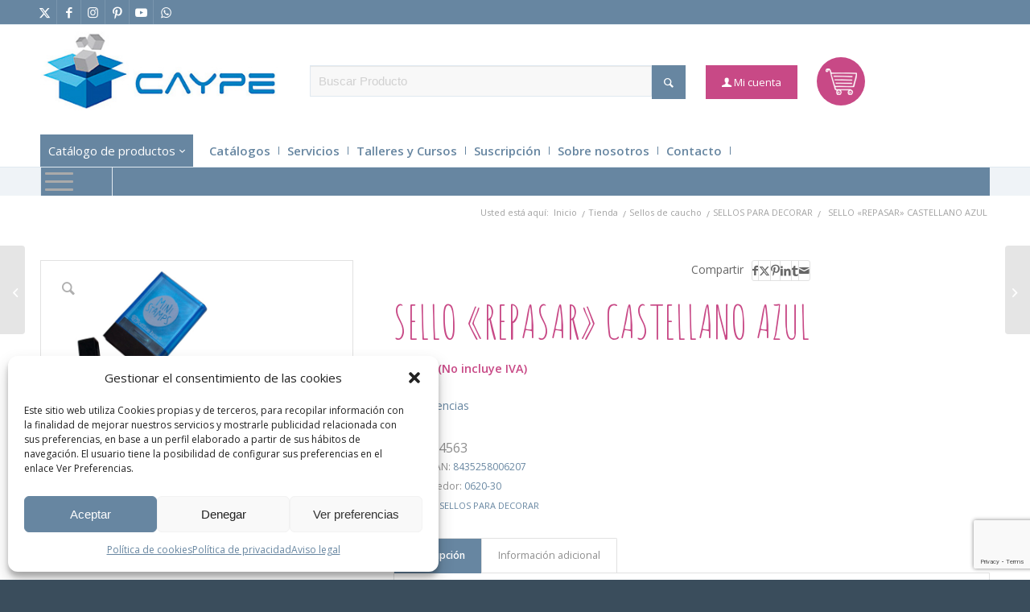

--- FILE ---
content_type: text/html; charset=UTF-8
request_url: https://www.caype.com/producto/sello-repasar-castellano-azul/
body_size: 41619
content:
<!DOCTYPE html>
<html lang="es" class="html_stretched responsive av-preloader-disabled  html_header_top html_logo_left html_bottom_nav_header html_menu_left html_custom html_header_sticky_disabled html_header_shrinking_disabled html_header_topbar_active html_mobile_menu_tablet html_header_searchicon_disabled html_content_align_center html_header_unstick_top html_header_stretch_disabled html_av-submenu-hidden html_av-submenu-display-click html_av-overlay-side html_av-overlay-side-classic html_av-submenu-noclone html_entry_id_66548 html_cart_at_menu av-cookies-no-cookie-consent av-no-preview av-default-lightbox html_text_menu_active av-mobile-menu-switch-default">
<head>
<meta charset="UTF-8" />
<meta name="robots" content="index, follow" />


<!-- mobile setting -->
<meta name="viewport" content="width=device-width, initial-scale=1">

<!-- Scripts/CSS and wp_head hook -->
<meta name='robots' content='max-image-preview:large' />

<link media="all" href="https://www.caype.com/wp-content/cache/autoptimize/css/autoptimize_3ca39a2a1db3e38564b621510f8128a2.css" rel="stylesheet"><link media="screen" href="https://www.caype.com/wp-content/cache/autoptimize/css/autoptimize_96107cd03fae5d0e6c3c4b5fe1ce4624.css" rel="stylesheet"><title>Sello repasar castellano azul - Material de oficina, escolar y papelería</title>
<meta name="title" content="Sello repasar castellano azul - Material de oficina, escolar y papelería" />

<meta name="description" content="Sello repasar castellano azul. Caype, venta y distribución de material de oficina y material escolar. Suministros de oficina y material de papelería y Bellas Artes."/>

<meta name="keywords" content="material escolar, material oficina, articulos de papeleria, material de papeleria, suministros de oficina, material manualidades, taller de manualidades online, consumibles informaticos, cursos manualidades online, distribuidores material escolar, distribuidores material oficina, venta material manualidades, fabricación de sellos, productos bellas artes"/>

<meta http-equiv="Content-Language" content="es-ES"/>

<meta property="og:title" content="Sello repasar castellano azul - Material de oficina, escolar y papelería"/> 
<meta property="og:description" content="Sello repasar castellano azul. Caype, venta y distribución de material de oficina y material escolar. Suministros de oficina y material de papelería y Bellas Artes."/> 
<meta property="og:site_name" content="Caype - Venta y distribución de material de oficina y material escolar"/> 

<meta property="og:url" content="https://www.www.caype.com/producto/sello-repasar-castellano-azul/"/> 
<meta property="og:type" content="website"/>
<meta property="og:image" content="https://www.caype.com/wp-content/uploads/2017/03/caype-logo-1.jpg"/>

<meta name="twitter:card" content="summary" />
<meta name="twitter:title" content="Sello repasar castellano azul - Material de oficina, escolar y papelería" />
<meta name="twitter:description" content="Sello repasar castellano azul. Caype, venta y distribución de material de oficina y material escolar. Suministros de oficina y material de papelería y Bellas Artes." />
<meta name="twitter:image:src" content="https://www.caype.com/wp-content/uploads/2017/03/caype-logo-1.jpg" />

<meta itemprop="name" content="Sello repasar castellano azul - Material de oficina, escolar y papelería"/>
<meta itemprop="description" content="Sello repasar castellano azul. Caype, venta y distribución de material de oficina y material escolar. Suministros de oficina y material de papelería y Bellas Artes."/>
<meta itemprop="image" content="https://www.caype.com/wp-content/uploads/2017/03/caype-logo-1.jpg"/>

<script type="application/ld+json">
{
  "@context" : "http://schema.org",
  "@type" : "LocalBusiness",
  "name" : "Sello repasar castellano azul - Material de oficina, escolar y papelería",
  "description" : "Sello repasar castellano azul. Caype, venta y distribución de material de oficina y material escolar. Suministros de oficina y material de papelería y Bellas Artes.",
  "image" : "https://www.caype.com/wp-content/uploads/2017/03/caype-logo-1.jpg",
  "priceRange": "€€€",
  "telephone" : "945 12 84 00",
  "address" : {
    "@type" : "PostalAddress",
    "streetAddress" : "C/ Harrobi, 31",
    "addressLocality" : "Vitoria-Gasteiz",
    "addressRegion" : "Araba",
    "postalCode" : "01013"
  },
  "url" : "www.caype.com/producto/sello-repasar-castellano-azul/"
}
</script><style type="text/css">@font-face { font-family: 'star'; src: url('https://www.caype.com/wp-content/plugins/woocommerce/assets/fonts/star.eot'); src: url('https://www.caype.com/wp-content/plugins/woocommerce/assets/fonts/star.eot?#iefix') format('embedded-opentype'), 	  url('https://www.caype.com/wp-content/plugins/woocommerce/assets/fonts/star.woff') format('woff'), 	  url('https://www.caype.com/wp-content/plugins/woocommerce/assets/fonts/star.ttf') format('truetype'), 	  url('https://www.caype.com/wp-content/plugins/woocommerce/assets/fonts/star.svg#star') format('svg'); font-weight: normal; font-style: normal;  } @font-face { font-family: 'WooCommerce'; src: url('https://www.caype.com/wp-content/plugins/woocommerce/assets/fonts/WooCommerce.eot'); src: url('https://www.caype.com/wp-content/plugins/woocommerce/assets/fonts/WooCommerce.eot?#iefix') format('embedded-opentype'), 	  url('https://www.caype.com/wp-content/plugins/woocommerce/assets/fonts/WooCommerce.woff') format('woff'), 	  url('https://www.caype.com/wp-content/plugins/woocommerce/assets/fonts/WooCommerce.ttf') format('truetype'), 	  url('https://www.caype.com/wp-content/plugins/woocommerce/assets/fonts/WooCommerce.svg#WooCommerce') format('svg'); font-weight: normal; font-style: normal;  } </style><link rel='dns-prefetch' href='//fonts.googleapis.com' />
<link rel="alternate" type="application/rss+xml" title="Caype &raquo; Feed" href="https://www.caype.com/feed/" />
<link rel="alternate" type="application/rss+xml" title="Caype &raquo; Feed de los comentarios" href="https://www.caype.com/comments/feed/" />

<!-- google webfont font replacement -->

			<script defer src="[data-uri]"></script>
			<script defer src="[data-uri]"></script>

























































<style id='wp-emoji-styles-inline-css' type='text/css'>

	img.wp-smiley, img.emoji {
		display: inline !important;
		border: none !important;
		box-shadow: none !important;
		height: 1em !important;
		width: 1em !important;
		margin: 0 0.07em !important;
		vertical-align: -0.1em !important;
		background: none !important;
		padding: 0 !important;
	}
</style>

<style id='global-styles-inline-css' type='text/css'>
:root{--wp--preset--aspect-ratio--square: 1;--wp--preset--aspect-ratio--4-3: 4/3;--wp--preset--aspect-ratio--3-4: 3/4;--wp--preset--aspect-ratio--3-2: 3/2;--wp--preset--aspect-ratio--2-3: 2/3;--wp--preset--aspect-ratio--16-9: 16/9;--wp--preset--aspect-ratio--9-16: 9/16;--wp--preset--color--black: #000000;--wp--preset--color--cyan-bluish-gray: #abb8c3;--wp--preset--color--white: #ffffff;--wp--preset--color--pale-pink: #f78da7;--wp--preset--color--vivid-red: #cf2e2e;--wp--preset--color--luminous-vivid-orange: #ff6900;--wp--preset--color--luminous-vivid-amber: #fcb900;--wp--preset--color--light-green-cyan: #7bdcb5;--wp--preset--color--vivid-green-cyan: #00d084;--wp--preset--color--pale-cyan-blue: #8ed1fc;--wp--preset--color--vivid-cyan-blue: #0693e3;--wp--preset--color--vivid-purple: #9b51e0;--wp--preset--color--metallic-red: #b02b2c;--wp--preset--color--maximum-yellow-red: #edae44;--wp--preset--color--yellow-sun: #eeee22;--wp--preset--color--palm-leaf: #83a846;--wp--preset--color--aero: #7bb0e7;--wp--preset--color--old-lavender: #745f7e;--wp--preset--color--steel-teal: #5f8789;--wp--preset--color--raspberry-pink: #d65799;--wp--preset--color--medium-turquoise: #4ecac2;--wp--preset--gradient--vivid-cyan-blue-to-vivid-purple: linear-gradient(135deg,rgba(6,147,227,1) 0%,rgb(155,81,224) 100%);--wp--preset--gradient--light-green-cyan-to-vivid-green-cyan: linear-gradient(135deg,rgb(122,220,180) 0%,rgb(0,208,130) 100%);--wp--preset--gradient--luminous-vivid-amber-to-luminous-vivid-orange: linear-gradient(135deg,rgba(252,185,0,1) 0%,rgba(255,105,0,1) 100%);--wp--preset--gradient--luminous-vivid-orange-to-vivid-red: linear-gradient(135deg,rgba(255,105,0,1) 0%,rgb(207,46,46) 100%);--wp--preset--gradient--very-light-gray-to-cyan-bluish-gray: linear-gradient(135deg,rgb(238,238,238) 0%,rgb(169,184,195) 100%);--wp--preset--gradient--cool-to-warm-spectrum: linear-gradient(135deg,rgb(74,234,220) 0%,rgb(151,120,209) 20%,rgb(207,42,186) 40%,rgb(238,44,130) 60%,rgb(251,105,98) 80%,rgb(254,248,76) 100%);--wp--preset--gradient--blush-light-purple: linear-gradient(135deg,rgb(255,206,236) 0%,rgb(152,150,240) 100%);--wp--preset--gradient--blush-bordeaux: linear-gradient(135deg,rgb(254,205,165) 0%,rgb(254,45,45) 50%,rgb(107,0,62) 100%);--wp--preset--gradient--luminous-dusk: linear-gradient(135deg,rgb(255,203,112) 0%,rgb(199,81,192) 50%,rgb(65,88,208) 100%);--wp--preset--gradient--pale-ocean: linear-gradient(135deg,rgb(255,245,203) 0%,rgb(182,227,212) 50%,rgb(51,167,181) 100%);--wp--preset--gradient--electric-grass: linear-gradient(135deg,rgb(202,248,128) 0%,rgb(113,206,126) 100%);--wp--preset--gradient--midnight: linear-gradient(135deg,rgb(2,3,129) 0%,rgb(40,116,252) 100%);--wp--preset--font-size--small: 1rem;--wp--preset--font-size--medium: 1.125rem;--wp--preset--font-size--large: 1.75rem;--wp--preset--font-size--x-large: clamp(1.75rem, 3vw, 2.25rem);--wp--preset--font-family--inter: "Inter", sans-serif;--wp--preset--font-family--cardo: Cardo;--wp--preset--spacing--20: 0.44rem;--wp--preset--spacing--30: 0.67rem;--wp--preset--spacing--40: 1rem;--wp--preset--spacing--50: 1.5rem;--wp--preset--spacing--60: 2.25rem;--wp--preset--spacing--70: 3.38rem;--wp--preset--spacing--80: 5.06rem;--wp--preset--shadow--natural: 6px 6px 9px rgba(0, 0, 0, 0.2);--wp--preset--shadow--deep: 12px 12px 50px rgba(0, 0, 0, 0.4);--wp--preset--shadow--sharp: 6px 6px 0px rgba(0, 0, 0, 0.2);--wp--preset--shadow--outlined: 6px 6px 0px -3px rgba(255, 255, 255, 1), 6px 6px rgba(0, 0, 0, 1);--wp--preset--shadow--crisp: 6px 6px 0px rgba(0, 0, 0, 1);}:root { --wp--style--global--content-size: 800px;--wp--style--global--wide-size: 1130px; }:where(body) { margin: 0; }.wp-site-blocks > .alignleft { float: left; margin-right: 2em; }.wp-site-blocks > .alignright { float: right; margin-left: 2em; }.wp-site-blocks > .aligncenter { justify-content: center; margin-left: auto; margin-right: auto; }:where(.is-layout-flex){gap: 0.5em;}:where(.is-layout-grid){gap: 0.5em;}.is-layout-flow > .alignleft{float: left;margin-inline-start: 0;margin-inline-end: 2em;}.is-layout-flow > .alignright{float: right;margin-inline-start: 2em;margin-inline-end: 0;}.is-layout-flow > .aligncenter{margin-left: auto !important;margin-right: auto !important;}.is-layout-constrained > .alignleft{float: left;margin-inline-start: 0;margin-inline-end: 2em;}.is-layout-constrained > .alignright{float: right;margin-inline-start: 2em;margin-inline-end: 0;}.is-layout-constrained > .aligncenter{margin-left: auto !important;margin-right: auto !important;}.is-layout-constrained > :where(:not(.alignleft):not(.alignright):not(.alignfull)){max-width: var(--wp--style--global--content-size);margin-left: auto !important;margin-right: auto !important;}.is-layout-constrained > .alignwide{max-width: var(--wp--style--global--wide-size);}body .is-layout-flex{display: flex;}.is-layout-flex{flex-wrap: wrap;align-items: center;}.is-layout-flex > :is(*, div){margin: 0;}body .is-layout-grid{display: grid;}.is-layout-grid > :is(*, div){margin: 0;}body{padding-top: 0px;padding-right: 0px;padding-bottom: 0px;padding-left: 0px;}a:where(:not(.wp-element-button)){text-decoration: underline;}:root :where(.wp-element-button, .wp-block-button__link){background-color: #32373c;border-width: 0;color: #fff;font-family: inherit;font-size: inherit;line-height: inherit;padding: calc(0.667em + 2px) calc(1.333em + 2px);text-decoration: none;}.has-black-color{color: var(--wp--preset--color--black) !important;}.has-cyan-bluish-gray-color{color: var(--wp--preset--color--cyan-bluish-gray) !important;}.has-white-color{color: var(--wp--preset--color--white) !important;}.has-pale-pink-color{color: var(--wp--preset--color--pale-pink) !important;}.has-vivid-red-color{color: var(--wp--preset--color--vivid-red) !important;}.has-luminous-vivid-orange-color{color: var(--wp--preset--color--luminous-vivid-orange) !important;}.has-luminous-vivid-amber-color{color: var(--wp--preset--color--luminous-vivid-amber) !important;}.has-light-green-cyan-color{color: var(--wp--preset--color--light-green-cyan) !important;}.has-vivid-green-cyan-color{color: var(--wp--preset--color--vivid-green-cyan) !important;}.has-pale-cyan-blue-color{color: var(--wp--preset--color--pale-cyan-blue) !important;}.has-vivid-cyan-blue-color{color: var(--wp--preset--color--vivid-cyan-blue) !important;}.has-vivid-purple-color{color: var(--wp--preset--color--vivid-purple) !important;}.has-metallic-red-color{color: var(--wp--preset--color--metallic-red) !important;}.has-maximum-yellow-red-color{color: var(--wp--preset--color--maximum-yellow-red) !important;}.has-yellow-sun-color{color: var(--wp--preset--color--yellow-sun) !important;}.has-palm-leaf-color{color: var(--wp--preset--color--palm-leaf) !important;}.has-aero-color{color: var(--wp--preset--color--aero) !important;}.has-old-lavender-color{color: var(--wp--preset--color--old-lavender) !important;}.has-steel-teal-color{color: var(--wp--preset--color--steel-teal) !important;}.has-raspberry-pink-color{color: var(--wp--preset--color--raspberry-pink) !important;}.has-medium-turquoise-color{color: var(--wp--preset--color--medium-turquoise) !important;}.has-black-background-color{background-color: var(--wp--preset--color--black) !important;}.has-cyan-bluish-gray-background-color{background-color: var(--wp--preset--color--cyan-bluish-gray) !important;}.has-white-background-color{background-color: var(--wp--preset--color--white) !important;}.has-pale-pink-background-color{background-color: var(--wp--preset--color--pale-pink) !important;}.has-vivid-red-background-color{background-color: var(--wp--preset--color--vivid-red) !important;}.has-luminous-vivid-orange-background-color{background-color: var(--wp--preset--color--luminous-vivid-orange) !important;}.has-luminous-vivid-amber-background-color{background-color: var(--wp--preset--color--luminous-vivid-amber) !important;}.has-light-green-cyan-background-color{background-color: var(--wp--preset--color--light-green-cyan) !important;}.has-vivid-green-cyan-background-color{background-color: var(--wp--preset--color--vivid-green-cyan) !important;}.has-pale-cyan-blue-background-color{background-color: var(--wp--preset--color--pale-cyan-blue) !important;}.has-vivid-cyan-blue-background-color{background-color: var(--wp--preset--color--vivid-cyan-blue) !important;}.has-vivid-purple-background-color{background-color: var(--wp--preset--color--vivid-purple) !important;}.has-metallic-red-background-color{background-color: var(--wp--preset--color--metallic-red) !important;}.has-maximum-yellow-red-background-color{background-color: var(--wp--preset--color--maximum-yellow-red) !important;}.has-yellow-sun-background-color{background-color: var(--wp--preset--color--yellow-sun) !important;}.has-palm-leaf-background-color{background-color: var(--wp--preset--color--palm-leaf) !important;}.has-aero-background-color{background-color: var(--wp--preset--color--aero) !important;}.has-old-lavender-background-color{background-color: var(--wp--preset--color--old-lavender) !important;}.has-steel-teal-background-color{background-color: var(--wp--preset--color--steel-teal) !important;}.has-raspberry-pink-background-color{background-color: var(--wp--preset--color--raspberry-pink) !important;}.has-medium-turquoise-background-color{background-color: var(--wp--preset--color--medium-turquoise) !important;}.has-black-border-color{border-color: var(--wp--preset--color--black) !important;}.has-cyan-bluish-gray-border-color{border-color: var(--wp--preset--color--cyan-bluish-gray) !important;}.has-white-border-color{border-color: var(--wp--preset--color--white) !important;}.has-pale-pink-border-color{border-color: var(--wp--preset--color--pale-pink) !important;}.has-vivid-red-border-color{border-color: var(--wp--preset--color--vivid-red) !important;}.has-luminous-vivid-orange-border-color{border-color: var(--wp--preset--color--luminous-vivid-orange) !important;}.has-luminous-vivid-amber-border-color{border-color: var(--wp--preset--color--luminous-vivid-amber) !important;}.has-light-green-cyan-border-color{border-color: var(--wp--preset--color--light-green-cyan) !important;}.has-vivid-green-cyan-border-color{border-color: var(--wp--preset--color--vivid-green-cyan) !important;}.has-pale-cyan-blue-border-color{border-color: var(--wp--preset--color--pale-cyan-blue) !important;}.has-vivid-cyan-blue-border-color{border-color: var(--wp--preset--color--vivid-cyan-blue) !important;}.has-vivid-purple-border-color{border-color: var(--wp--preset--color--vivid-purple) !important;}.has-metallic-red-border-color{border-color: var(--wp--preset--color--metallic-red) !important;}.has-maximum-yellow-red-border-color{border-color: var(--wp--preset--color--maximum-yellow-red) !important;}.has-yellow-sun-border-color{border-color: var(--wp--preset--color--yellow-sun) !important;}.has-palm-leaf-border-color{border-color: var(--wp--preset--color--palm-leaf) !important;}.has-aero-border-color{border-color: var(--wp--preset--color--aero) !important;}.has-old-lavender-border-color{border-color: var(--wp--preset--color--old-lavender) !important;}.has-steel-teal-border-color{border-color: var(--wp--preset--color--steel-teal) !important;}.has-raspberry-pink-border-color{border-color: var(--wp--preset--color--raspberry-pink) !important;}.has-medium-turquoise-border-color{border-color: var(--wp--preset--color--medium-turquoise) !important;}.has-vivid-cyan-blue-to-vivid-purple-gradient-background{background: var(--wp--preset--gradient--vivid-cyan-blue-to-vivid-purple) !important;}.has-light-green-cyan-to-vivid-green-cyan-gradient-background{background: var(--wp--preset--gradient--light-green-cyan-to-vivid-green-cyan) !important;}.has-luminous-vivid-amber-to-luminous-vivid-orange-gradient-background{background: var(--wp--preset--gradient--luminous-vivid-amber-to-luminous-vivid-orange) !important;}.has-luminous-vivid-orange-to-vivid-red-gradient-background{background: var(--wp--preset--gradient--luminous-vivid-orange-to-vivid-red) !important;}.has-very-light-gray-to-cyan-bluish-gray-gradient-background{background: var(--wp--preset--gradient--very-light-gray-to-cyan-bluish-gray) !important;}.has-cool-to-warm-spectrum-gradient-background{background: var(--wp--preset--gradient--cool-to-warm-spectrum) !important;}.has-blush-light-purple-gradient-background{background: var(--wp--preset--gradient--blush-light-purple) !important;}.has-blush-bordeaux-gradient-background{background: var(--wp--preset--gradient--blush-bordeaux) !important;}.has-luminous-dusk-gradient-background{background: var(--wp--preset--gradient--luminous-dusk) !important;}.has-pale-ocean-gradient-background{background: var(--wp--preset--gradient--pale-ocean) !important;}.has-electric-grass-gradient-background{background: var(--wp--preset--gradient--electric-grass) !important;}.has-midnight-gradient-background{background: var(--wp--preset--gradient--midnight) !important;}.has-small-font-size{font-size: var(--wp--preset--font-size--small) !important;}.has-medium-font-size{font-size: var(--wp--preset--font-size--medium) !important;}.has-large-font-size{font-size: var(--wp--preset--font-size--large) !important;}.has-x-large-font-size{font-size: var(--wp--preset--font-size--x-large) !important;}.has-inter-font-family{font-family: var(--wp--preset--font-family--inter) !important;}.has-cardo-font-family{font-family: var(--wp--preset--font-family--cardo) !important;}
:where(.wp-block-post-template.is-layout-flex){gap: 1.25em;}:where(.wp-block-post-template.is-layout-grid){gap: 1.25em;}
:where(.wp-block-columns.is-layout-flex){gap: 2em;}:where(.wp-block-columns.is-layout-grid){gap: 2em;}
:root :where(.wp-block-pullquote){font-size: 1.5em;line-height: 1.6;}
</style>

<style id='woocommerce-inline-inline-css' type='text/css'>
.woocommerce form .form-row .required { visibility: visible; }
</style>

<link rel='stylesheet' id='wpb-google-fonts-css' href='https://fonts.googleapis.com/css?family=Amatic+SC%7CRaleway&#038;ver=6.6.4' type='text/css' media='all' />





<link rel='stylesheet' id='avia-dynamic-css' href='https://www.caype.com/wp-content/cache/autoptimize/css/autoptimize_single_c35939a02a59996bfc7dc12ff94dd9a3.css?ver=69495d37a6c85' type='text/css' media='all' />


<script type="text/javascript" src="https://www.caype.com/wp-includes/js/jquery/jquery.min.js?ver=3.7.1" id="jquery-core-js"></script>
<script defer type="text/javascript" src="https://www.caype.com/wp-includes/js/jquery/jquery-migrate.min.js?ver=3.4.1" id="jquery-migrate-js"></script>
<script type="text/javascript" src="https://www.caype.com/wp-content/plugins/woocommerce/assets/js/js-cookie/js.cookie.min.js?ver=2.1.4-wc.9.1.5" id="js-cookie-js" defer="defer" data-wp-strategy="defer"></script>
<script defer id="wc-cart-fragments-js-extra" src="[data-uri]"></script>
<script type="text/javascript" src="https://www.caype.com/wp-content/plugins/woocommerce/assets/js/frontend/cart-fragments.min.js?ver=9.1.5" id="wc-cart-fragments-js" defer="defer" data-wp-strategy="defer"></script>
<script type="text/javascript" src="https://www.caype.com/wp-content/plugins/woocommerce/assets/js/jquery-blockui/jquery.blockUI.min.js?ver=2.7.0-wc.9.1.5" id="jquery-blockui-js" defer="defer" data-wp-strategy="defer"></script>
<script defer id="wc-add-to-cart-js-extra" src="[data-uri]"></script>
<script type="text/javascript" src="https://www.caype.com/wp-content/plugins/woocommerce/assets/js/frontend/add-to-cart.min.js?ver=9.1.5" id="wc-add-to-cart-js" defer="defer" data-wp-strategy="defer"></script>
<script type="text/javascript" src="https://www.caype.com/wp-content/plugins/woocommerce/assets/js/zoom/jquery.zoom.min.js?ver=1.7.21-wc.9.1.5" id="zoom-js" defer="defer" data-wp-strategy="defer"></script>
<script type="text/javascript" src="https://www.caype.com/wp-content/plugins/woocommerce/assets/js/flexslider/jquery.flexslider.min.js?ver=2.7.2-wc.9.1.5" id="flexslider-js" defer="defer" data-wp-strategy="defer"></script>
<script defer id="wc-single-product-js-extra" src="[data-uri]"></script>
<script type="text/javascript" src="https://www.caype.com/wp-content/plugins/woocommerce/assets/js/frontend/single-product.min.js?ver=9.1.5" id="wc-single-product-js" defer="defer" data-wp-strategy="defer"></script>
<script defer id="woocommerce-js-extra" src="[data-uri]"></script>
<script type="text/javascript" src="https://www.caype.com/wp-content/plugins/woocommerce/assets/js/frontend/woocommerce.min.js?ver=9.1.5" id="woocommerce-js" defer="defer" data-wp-strategy="defer"></script>
<script defer type="text/javascript" src="https://www.caype.com/wp-content/themes/enfold-child/js/jquery.repeater.min.js?ver=6.6.4" id="jquery-repeater-js"></script>
<script defer type="text/javascript" src="https://www.caype.com/wp-content/cache/autoptimize/js/autoptimize_single_d9196438b3b1a182a2ec76db1db37147.js?ver=6.6.4" id="form-repeater-js"></script>
<script defer type="text/javascript" src="https://www.caype.com/wp-content/cache/autoptimize/js/autoptimize_single_c5ba8cbb456a2694cedb43b7c89e458b.js?ver=5.7.1" id="avia-js-js"></script>
<script defer type="text/javascript" src="https://www.caype.com/wp-content/cache/autoptimize/js/autoptimize_single_e96846193549df893ebe4d182543230a.js?ver=5.7.1" id="avia-compat-js"></script>
<link rel="https://api.w.org/" href="https://www.caype.com/wp-json/" /><link rel="alternate" title="JSON" type="application/json" href="https://www.caype.com/wp-json/wp/v2/product/66548" /><link rel="EditURI" type="application/rsd+xml" title="RSD" href="https://www.caype.com/xmlrpc.php?rsd" />
<meta name="generator" content="WordPress 6.6.4" />
<meta name="generator" content="WooCommerce 9.1.5" />
<link rel="canonical" href="https://www.caype.com/producto/sello-repasar-castellano-azul/" />
<link rel='shortlink' href='https://www.caype.com/?p=66548' />
<link rel="alternate" title="oEmbed (JSON)" type="application/json+oembed" href="https://www.caype.com/wp-json/oembed/1.0/embed?url=https%3A%2F%2Fwww.caype.com%2Fproducto%2Fsello-repasar-castellano-azul%2F" />
<link rel="alternate" title="oEmbed (XML)" type="text/xml+oembed" href="https://www.caype.com/wp-json/oembed/1.0/embed?url=https%3A%2F%2Fwww.caype.com%2Fproducto%2Fsello-repasar-castellano-azul%2F&#038;format=xml" />
			<style>.cmplz-hidden {
					display: none !important;
				}</style><link rel="profile" href="https://gmpg.org/xfn/11" />
<link rel="alternate" type="application/rss+xml" title="Caype RSS2 Feed" href="https://www.caype.com/feed/" />
<link rel="pingback" href="https://www.caype.com/xmlrpc.php" />

<style type='text/css' media='screen'>
 #top #header_main > .container, #top #header_main > .container .main_menu  .av-main-nav > li > a, #top #header_main #menu-item-shop .cart_dropdown_link{ height:120px; line-height: 120px; }
 .html_top_nav_header .av-logo-container{ height:120px;  }
 .html_header_top.html_header_sticky #top #wrap_all #main{ padding-top:202px; } 
</style>
<!--[if lt IE 9]><script src="https://www.caype.com/wp-content/themes/enfold/js/html5shiv.js"></script><![endif]-->
<link rel="icon" href="https://www.caype.com/wp-content/uploads/2017/03/favicon.png" type="image/png">
	<noscript><style>.woocommerce-product-gallery{ opacity: 1 !important; }</style></noscript>
	<style type="text/css">.recentcomments a{display:inline !important;padding:0 !important;margin:0 !important;}</style>			<script data-service="facebook" data-category="marketing"  type="text/plain">
				!function(f,b,e,v,n,t,s){if(f.fbq)return;n=f.fbq=function(){n.callMethod?
					n.callMethod.apply(n,arguments):n.queue.push(arguments)};if(!f._fbq)f._fbq=n;
					n.push=n;n.loaded=!0;n.version='2.0';n.queue=[];t=b.createElement(e);t.async=!0;
					t.src=v;s=b.getElementsByTagName(e)[0];s.parentNode.insertBefore(t,s)}(window,
					document,'script','https://connect.facebook.net/en_US/fbevents.js');
			</script>
			<!-- WooCommerce Facebook Integration Begin -->
			<script data-service="facebook" data-category="marketing"  type="text/plain">

				fbq('init', '876098066391495', {}, {
    "agent": "woocommerce-9.1.5-3.4.6"
});

				fbq( 'track', 'PageView', {
    "source": "woocommerce",
    "version": "9.1.5",
    "pluginVersion": "3.4.6"
} );

				document.addEventListener( 'DOMContentLoaded', function() {
					// Insert placeholder for events injected when a product is added to the cart through AJAX.
					document.body.insertAdjacentHTML( 'beforeend', '<div class=\"wc-facebook-pixel-event-placeholder\"></div>' );
				}, false );

			</script>
			<!-- WooCommerce Facebook Integration End -->
			<style id='wp-fonts-local' type='text/css'>
@font-face{font-family:Inter;font-style:normal;font-weight:300 900;font-display:fallback;src:url('https://www.caype.com/wp-content/plugins/woocommerce/assets/fonts/Inter-VariableFont_slnt,wght.woff2') format('woff2');font-stretch:normal;}
@font-face{font-family:Cardo;font-style:normal;font-weight:400;font-display:fallback;src:url('https://www.caype.com/wp-content/plugins/woocommerce/assets/fonts/cardo_normal_400.woff2') format('woff2');}
</style>
<style type="text/css">
		@font-face {font-family: 'entypo-fontello'; font-weight: normal; font-style: normal; font-display: auto;
		src: url('https://www.caype.com/wp-content/themes/enfold/config-templatebuilder/avia-template-builder/assets/fonts/entypo-fontello.woff2') format('woff2'),
		url('https://www.caype.com/wp-content/themes/enfold/config-templatebuilder/avia-template-builder/assets/fonts/entypo-fontello.woff') format('woff'),
		url('https://www.caype.com/wp-content/themes/enfold/config-templatebuilder/avia-template-builder/assets/fonts/entypo-fontello.ttf') format('truetype'),
		url('https://www.caype.com/wp-content/themes/enfold/config-templatebuilder/avia-template-builder/assets/fonts/entypo-fontello.svg#entypo-fontello') format('svg'),
		url('https://www.caype.com/wp-content/themes/enfold/config-templatebuilder/avia-template-builder/assets/fonts/entypo-fontello.eot'),
		url('https://www.caype.com/wp-content/themes/enfold/config-templatebuilder/avia-template-builder/assets/fonts/entypo-fontello.eot?#iefix') format('embedded-opentype');
		} #top .avia-font-entypo-fontello, body .avia-font-entypo-fontello, html body [data-av_iconfont='entypo-fontello']:before{ font-family: 'entypo-fontello'; }
		
		@font-face {font-family: 'caype-icons'; font-weight: normal; font-style: normal; font-display: auto;
		src: url('https://www.caype.com/wp-content/uploads/dynamic_avia/avia_icon_fonts/caype-icons/caype-icons.woff2') format('woff2'),
		url('https://www.caype.com/wp-content/uploads/dynamic_avia/avia_icon_fonts/caype-icons/caype-icons.woff') format('woff'),
		url('https://www.caype.com/wp-content/uploads/dynamic_avia/avia_icon_fonts/caype-icons/caype-icons.ttf') format('truetype'),
		url('https://www.caype.com/wp-content/uploads/dynamic_avia/avia_icon_fonts/caype-icons/caype-icons.svg#caype-icons') format('svg'),
		url('https://www.caype.com/wp-content/uploads/dynamic_avia/avia_icon_fonts/caype-icons/caype-icons.eot'),
		url('https://www.caype.com/wp-content/uploads/dynamic_avia/avia_icon_fonts/caype-icons/caype-icons.eot?#iefix') format('embedded-opentype');
		} #top .avia-font-caype-icons, body .avia-font-caype-icons, html body [data-av_iconfont='caype-icons']:before{ font-family: 'caype-icons'; }
		
		@font-face {font-family: 'whatsapp'; font-weight: normal; font-style: normal; font-display: auto;
		src: url('https://www.caype.com/wp-content/uploads/dynamic_avia/avia_icon_fonts/whatsapp/whatsapp.woff2') format('woff2'),
		url('https://www.caype.com/wp-content/uploads/dynamic_avia/avia_icon_fonts/whatsapp/whatsapp.woff') format('woff'),
		url('https://www.caype.com/wp-content/uploads/dynamic_avia/avia_icon_fonts/whatsapp/whatsapp.ttf') format('truetype'),
		url('https://www.caype.com/wp-content/uploads/dynamic_avia/avia_icon_fonts/whatsapp/whatsapp.svg#whatsapp') format('svg'),
		url('https://www.caype.com/wp-content/uploads/dynamic_avia/avia_icon_fonts/whatsapp/whatsapp.eot'),
		url('https://www.caype.com/wp-content/uploads/dynamic_avia/avia_icon_fonts/whatsapp/whatsapp.eot?#iefix') format('embedded-opentype');
		} #top .avia-font-whatsapp, body .avia-font-whatsapp, html body [data-av_iconfont='whatsapp']:before{ font-family: 'whatsapp'; }
		</style>

<!--
Debugging Info for Theme support: 

Theme: Enfold
Version: 5.7.1
Installed: enfold
AviaFramework Version: 5.6
AviaBuilder Version: 5.3
aviaElementManager Version: 1.0.1
- - - - - - - - - - -
ChildTheme: Enfold Child
ChildTheme Version: 1.0
ChildTheme Installed: enfold

- - - - - - - - - - -
ML:512-PU:49-PLA:27
WP:6.6.4
Compress: CSS:disabled - JS:disabled
Updates: enabled - deprecated Envato API - register Envato Token
PLAu:24
-->

<!-- Global site tag (gtag.js) - Google Analytics -->
<script type="text/plain" data-service="google-analytics" data-category="statistics" async data-cmplz-src="https://www.googletagmanager.com/gtag/js?id=UA-143549396-1"></script>
<script defer src="[data-uri]"></script>


<!-- Google Tag Manager -->
<script defer src="[data-uri]"></script>
<!-- End Google Tag Manager -->

</head>

<body data-rsssl=1 data-cmplz=1 id="top" class="product-template-default single single-product postid-66548 stretched no_sidebar_border rtl_columns av-curtain-numeric antic open_sans  theme-enfold woocommerce woocommerce-page woocommerce-no-js avia-responsive-images-support avia-woocommerce-30" itemscope="itemscope" itemtype="https://schema.org/WebPage" >

	<!-- Google Tag Manager (noscript) -->
	<noscript><iframe src="https://www.googletagmanager.com/ns.html?id=GTM-N4SGM4T"
	height="0" width="0" style="display:none;visibility:hidden"></iframe></noscript>
	<!-- End Google Tag Manager (noscript) -->
	
	
	<div id='wrap_all'>

	
<header id='header' class='all_colors header_color light_bg_color  av_header_top av_logo_left av_bottom_nav_header av_menu_left av_custom av_header_sticky_disabled av_header_shrinking_disabled av_header_stretch_disabled av_mobile_menu_tablet av_header_searchicon_disabled av_header_unstick_top av_seperator_big_border av_alternate_logo_active'  role="banner" itemscope="itemscope" itemtype="https://schema.org/WPHeader" >

<a id="advanced_menu_toggle" href="#" aria-hidden='true' data-av_icon='' data-av_iconfont='entypo-fontello'></a><a id="advanced_menu_hide" href="#" 	aria-hidden='true' data-av_icon='' data-av_iconfont='entypo-fontello'></a>		<div id='header_meta' class='container_wrap container_wrap_meta  av_icon_active_left av_extra_header_active av_secondary_right av_entry_id_66548'>
		
			      <div class='container'>
			      <ul class='noLightbox social_bookmarks icon_count_6'><li class='social_bookmarks_twitter av-social-link-twitter social_icon_1'><a target="_blank" aria-label="Link to X" href='https://twitter.com/caype_' aria-hidden='false' data-av_icon='' data-av_iconfont='entypo-fontello' title='X' rel="noopener"><span class='avia_hidden_link_text'>X</span></a></li><li class='social_bookmarks_facebook av-social-link-facebook social_icon_2'><a target="_blank" aria-label="Link to Facebook" href='https://es-es.facebook.com/caype2.0/' aria-hidden='false' data-av_icon='' data-av_iconfont='entypo-fontello' title='Facebook' rel="noopener"><span class='avia_hidden_link_text'>Facebook</span></a></li><li class='social_bookmarks_instagram av-social-link-instagram social_icon_3'><a target="_blank" aria-label="Link to Instagram" href='https://www.instagram.com/caype_vitoria/' aria-hidden='false' data-av_icon='' data-av_iconfont='entypo-fontello' title='Instagram' rel="noopener"><span class='avia_hidden_link_text'>Instagram</span></a></li><li class='social_bookmarks_pinterest av-social-link-pinterest social_icon_4'><a target="_blank" aria-label="Link to Pinterest" href='https://es.pinterest.com/caype/' aria-hidden='false' data-av_icon='' data-av_iconfont='entypo-fontello' title='Pinterest' rel="noopener"><span class='avia_hidden_link_text'>Pinterest</span></a></li><li class='social_bookmarks_youtube av-social-link-youtube social_icon_5'><a target="_blank" aria-label="Link to Youtube" href='https://www.youtube.com/user/CaypeVitoria' aria-hidden='false' data-av_icon='' data-av_iconfont='entypo-fontello' title='Youtube' rel="noopener"><span class='avia_hidden_link_text'>Youtube</span></a></li><li class='social_bookmarks_Whatsapp av-social-link-Whatsapp social_icon_6'><a target="_blank" aria-label="Link to Whatsapp" href='https://wa.me/34644429046' aria-hidden='false' data-av_icon='' data-av_iconfont='whatsapp' title='Whatsapp' rel="noopener"><span class='avia_hidden_link_text'>Whatsapp</span></a></li></ul>			      </div>
		</div>

		<div  id='header_main' class='container_wrap container_wrap_logo'>
	
        <div class='container av-logo-container'><div class='inner-container'><h1  class='logo avia-standard-logo'><a href='https://www.caype.com/' class='' aria-label='caype-logo' title='caype-logo'><img src="https://www.caype.com/wp-content/uploads/2017/03/caype-logo-1.jpg" srcset="https://www.caype.com/wp-content/uploads/2017/03/caype-logo-1.jpg 323w, https://www.caype.com/wp-content/uploads/2017/03/caype-logo-1-300x99.jpg 300w, https://www.caype.com/wp-content/uploads/2017/03/caype-logo-1-120x40.jpg 120w" sizes="(max-width: 323px) 100vw, 323px" height="100" width="300" alt='Sello repasar castellano azul - Material de Oficina - Material Escolar y Papelería' title='caype-logo' /></a></h1 ><div class="search-menu contenedor-buscador">
						<div id="scrollable-dropdown-menu">
							<input type="text" name="typeahead" class="typeahead tt-query" autocomplete="off" spellcheck="false" placeholder="Buscar Producto">
						<div id="lupa"></div>
						</div>
						
						<img class="Typeahead-spinner" src="/buscador/spinner.gif"></div><div class="conectado" >
									
									<a href="/mi-cuenta/">Mi cuenta</a>
								</div><ul id="menu-item-shop" class = 'menu-item cart_dropdown ' data-success='se ha añadido a la cesta'><li class="cart_dropdown_first"><a class='cart_dropdown_link' href='https://www.caype.com/carrito/'><span aria-hidden='true' data-av_icon='' data-av_iconfont='entypo-fontello'></span><span class='av-cart-counter '>0</span><span class="avia_hidden_link_text">Carrito de Compra</span></a><!--<span class='cart_subtotal'><span class="woocommerce-Price-amount amount"><bdi>0,00<span class="woocommerce-Price-currencySymbol">&euro;</span></bdi></span></span>--><div class="dropdown_widget dropdown_widget_cart"><div class="avia-arrow"></div><div class="widget_shopping_cart_content"></div></div></li></ul></div></div><div id='header_secondary'><div class='container'><div class='catalogo-sub_menu'><p>Catálogo de productos </p></div><nav class='sub_menu'  role="navigation" itemscope="itemscope" itemtype="https://schema.org/SiteNavigationElement" ><ul id="avia2-menu" class="menu"><li id="menu-item-835" class="menu_catalogos menu-item menu-item-type-post_type menu-item-object-page menu-item-835"><a href="https://www.caype.com/catalogos/">Catálogos</a></li>
<li id="menu-item-829" class="menu_servicios menu-item menu-item-type-post_type menu-item-object-page menu-item-829"><a href="https://www.caype.com/servicios/">Servicios</a></li>
<li id="menu-item-112123" class="menu-item menu-item-type-post_type menu-item-object-page menu-item-112123"><a href="https://www.caype.com/talleres-y-cursos-2/">Talleres y Cursos</a></li>
<li id="menu-item-96784" class="menu-item menu-item-type-post_type menu-item-object-page menu-item-96784"><a href="https://www.caype.com/suscripcion/">Suscripción</a></li>
<li id="menu-item-821" class="menu_nosotros menu-item menu-item-type-post_type menu-item-object-page menu-item-821"><a href="https://www.caype.com/sobre-nosotros/">Sobre nosotros</a></li>
<li id="menu-item-758" class="menu_contacto menu-item menu-item-type-post_type menu-item-object-page menu-item-758"><a href="https://www.caype.com/contacto/">Contacto</a></li>
</ul></nav> </div>  </div> <div id='header_main_alternate' class='container_wrap'><div class='container'><nav class='main_menu' data-selectname='Selecciona una página'  role="navigation" itemscope="itemscope" itemtype="https://schema.org/SiteNavigationElement" ><div class="avia-menu av-main-nav-wrap"><ul id="avia-menu" class="menu av-main-nav"><li role="menuitem" id="menu-item-1868" class="menu-item menu-item-type-taxonomy menu-item-object-product_cat menu-item-has-children menu-item-top-level menu-item-top-level-1"><a href="https://www.caype.com/categoria-producto/material-de-oficina/" itemprop="url" tabindex="0"><span class="avia-bullet"></span><span class="avia-menu-text">Material<br/>de Oficina</span><span class="avia-menu-fx"><span class="avia-arrow-wrap"><span class="avia-arrow"></span></span></span></a>


<ul class="sub-menu">
	<li role="menuitem" id="menu-item-37480" class="menu-item menu-item-type-taxonomy menu-item-object-product_cat menu-item-has-children"><a href="https://www.caype.com/categoria-producto/material-de-oficina/material-de-oficina-escritura-y-correcion/" itemprop="url" tabindex="0"><span class="avia-bullet"></span><span class="avia-menu-text">ESCRITURA Y CORRECCIÓN</span></a>
	<ul class="sub-menu">
		<li role="menuitem" id="menu-item-63317" class="menu-item menu-item-type-taxonomy menu-item-object-product_cat"><a href="https://www.caype.com/categoria-producto/material-de-oficina/material-de-oficina-escritura-y-correcion/material-de-oficina-escritura-y-correccion-afilalapices-y-sacapuntas/" itemprop="url" tabindex="0"><span class="avia-bullet"></span><span class="avia-menu-text">AFILALÁPICES Y SACAPUNTAS</span></a></li>
		<li role="menuitem" id="menu-item-32596" class="menu-item menu-item-type-taxonomy menu-item-object-product_cat"><a href="https://www.caype.com/categoria-producto/material-de-oficina/material-de-oficina-escritura-y-correcion/material-de-oficina-escritura-y-correccion-barras-de-marcar/" itemprop="url" tabindex="0"><span class="avia-bullet"></span><span class="avia-menu-text">BARRAS DE MARCAR</span></a></li>
		<li role="menuitem" id="menu-item-25822" class="menu-item menu-item-type-taxonomy menu-item-object-product_cat"><a href="https://www.caype.com/categoria-producto/material-de-oficina/material-de-oficina-escritura-y-correcion/material-de-oficina-escritura-y-correccion-boligrafos/" itemprop="url" tabindex="0"><span class="avia-bullet"></span><span class="avia-menu-text">BOLÍGRAFOS</span></a></li>
		<li role="menuitem" id="menu-item-10520" class="menu-item menu-item-type-taxonomy menu-item-object-product_cat"><a href="https://www.caype.com/categoria-producto/material-de-oficina/material-de-oficina-escritura-y-correcion/material-de-oficina-escritura-y-correccion-correctores/" itemprop="url" tabindex="0"><span class="avia-bullet"></span><span class="avia-menu-text">CORRECTORES</span></a></li>
		<li role="menuitem" id="menu-item-15200" class="menu-item menu-item-type-taxonomy menu-item-object-product_cat"><a href="https://www.caype.com/categoria-producto/material-de-oficina/material-de-oficina-escritura-y-correcion/material-de-oficina-escritura-y-correccion-gomas-de-borrar-y-portagomas/" itemprop="url" tabindex="0"><span class="avia-bullet"></span><span class="avia-menu-text">GOMAS DE BORRAR Y PORTAGOMAS</span></a></li>
		<li role="menuitem" id="menu-item-15332" class="menu-item menu-item-type-taxonomy menu-item-object-product_cat"><a href="https://www.caype.com/categoria-producto/material-de-oficina/material-de-oficina-escritura-y-correcion/material-de-oficina-escritura-y-correccion-lapices/" itemprop="url" tabindex="0"><span class="avia-bullet"></span><span class="avia-menu-text">LÁPICES</span></a></li>
		<li role="menuitem" id="menu-item-32791" class="menu-item menu-item-type-taxonomy menu-item-object-product_cat"><a href="https://www.caype.com/categoria-producto/material-de-oficina/material-de-oficina-escritura-y-correcion/material-de-oficina-escritura-y-correccion-plumas/" itemprop="url" tabindex="0"><span class="avia-bullet"></span><span class="avia-menu-text">PLUMAS</span></a></li>
		<li role="menuitem" id="menu-item-15488" class="menu-item menu-item-type-taxonomy menu-item-object-product_cat"><a href="https://www.caype.com/categoria-producto/material-de-oficina/material-de-oficina-escritura-y-correcion/material-de-oficina-escritura-y-correccion-portaminas-y-minas/" itemprop="url" tabindex="0"><span class="avia-bullet"></span><span class="avia-menu-text">PORTAMINAS Y MINAS</span></a></li>
		<li role="menuitem" id="menu-item-33672" class="menu-item menu-item-type-taxonomy menu-item-object-product_cat"><a href="https://www.caype.com/categoria-producto/material-de-oficina/material-de-oficina-escritura-y-correcion/material-de-oficina-escritura-y-correccion-roller/" itemprop="url" tabindex="0"><span class="avia-bullet"></span><span class="avia-menu-text">ROLLER</span></a></li>
		<li role="menuitem" id="menu-item-22280" class="menu-item menu-item-type-taxonomy menu-item-object-product_cat"><a href="https://www.caype.com/categoria-producto/material-de-oficina/material-de-oficina-escritura-y-correccion-rotuladores/" itemprop="url" tabindex="0"><span class="avia-bullet"></span><span class="avia-menu-text">ROTULADORES</span></a></li>
	</ul>
</li>
	<li role="menuitem" id="menu-item-3654" class="menu-item menu-item-type-taxonomy menu-item-object-product_cat menu-item-has-children"><a href="https://www.caype.com/categoria-producto/material-de-oficina/material-de-oficina-organizacion-de-oficina-y-escritorio/" itemprop="url" tabindex="0"><span class="avia-bullet"></span><span class="avia-menu-text">ORGANIZACIÓN DE OFICINA Y ESCRITORIO</span></a>
	<ul class="sub-menu">
		<li role="menuitem" id="menu-item-4008" class="menu-item menu-item-type-taxonomy menu-item-object-product_cat"><a href="https://www.caype.com/categoria-producto/material-de-oficina/material-de-oficina-organizacion-de-oficina-y-escritorio/material-de-oficina-organizacion-de-oficina-y-escritorio-bandejas/" itemprop="url" tabindex="0"><span class="avia-bullet"></span><span class="avia-menu-text">BANDEJAS</span></a></li>
		<li role="menuitem" id="menu-item-3653" class="menu-item menu-item-type-taxonomy menu-item-object-product_cat"><a href="https://www.caype.com/categoria-producto/material-de-oficina/material-de-oficina-organizacion-de-oficina-y-escritorio/material-de-oficina-organizacion-de-oficina-y-escritorio-organizadores-de-sobremesa/" itemprop="url" tabindex="0"><span class="avia-bullet"></span><span class="avia-menu-text">ORGANIZADORES DE SOBREMESA</span></a></li>
		<li role="menuitem" id="menu-item-3898" class="menu-item menu-item-type-taxonomy menu-item-object-product_cat"><a href="https://www.caype.com/categoria-producto/material-de-oficina/material-de-oficina-organizacion-de-oficina-y-escritorio/material-de-oficina-organizacion-de-oficina-y-escritorio-papeleras/" itemprop="url" tabindex="0"><span class="avia-bullet"></span><span class="avia-menu-text">PAPELERAS</span></a></li>
		<li role="menuitem" id="menu-item-3652" class="menu-item menu-item-type-taxonomy menu-item-object-product_cat"><a href="https://www.caype.com/categoria-producto/material-de-oficina/material-de-oficina-organizacion-de-oficina-y-escritorio/material-de-oficina-organizacion-de-oficina-y-escritorio-portalapiceros/" itemprop="url" tabindex="0"><span class="avia-bullet"></span><span class="avia-menu-text">PORTALAPICEROS</span></a></li>
		<li role="menuitem" id="menu-item-3761" class="menu-item menu-item-type-taxonomy menu-item-object-product_cat"><a href="https://www.caype.com/categoria-producto/material-de-oficina/material-de-oficina-organizacion-de-oficina-y-escritorio/material-de-oficina-organizacion-de-oficina-y-escritorio-revisteros/" itemprop="url" tabindex="0"><span class="avia-bullet"></span><span class="avia-menu-text">REVISTEROS</span></a></li>
	</ul>
</li>
	<li role="menuitem" id="menu-item-3961" class="menu-item menu-item-type-taxonomy menu-item-object-product_cat menu-item-has-children"><a href="https://www.caype.com/categoria-producto/material-de-oficina/material-de-oficina-archivo-y-clasificacion/" itemprop="url" tabindex="0"><span class="avia-bullet"></span><span class="avia-menu-text">ARCHIVO Y CLASIFICACIÓN</span></a>
	<ul class="sub-menu">
		<li role="menuitem" id="menu-item-48978" class="menu-item menu-item-type-taxonomy menu-item-object-product_cat"><a href="https://www.caype.com/categoria-producto/material-de-oficina/material-de-oficina-archivo-y-clasificacion/archicubos/" itemprop="url" tabindex="0"><span class="avia-bullet"></span><span class="avia-menu-text">ARCHICUBOS</span></a></li>
		<li role="menuitem" id="menu-item-3962" class="menu-item menu-item-type-taxonomy menu-item-object-product_cat"><a href="https://www.caype.com/categoria-producto/material-de-oficina/material-de-oficina-archivo-y-clasificacion/material-de-oficina-archivo-y-clasificacion-dossiers-y-sobres-portadocumentos/" itemprop="url" tabindex="0"><span class="avia-bullet"></span><span class="avia-menu-text">DOSSIERS Y SOBRES PORTADOCUMENTOS</span></a></li>
		<li role="menuitem" id="menu-item-5058" class="menu-item menu-item-type-taxonomy menu-item-object-product_cat"><a href="https://www.caype.com/categoria-producto/material-de-oficina/material-de-oficina-archivo-y-clasificacion/material-de-oficina-archivo-y-clasificacion-archivadores-de-palanca/" itemprop="url" tabindex="0"><span class="avia-bullet"></span><span class="avia-menu-text">ARCHIVADORES <br/> DE PALANCA</span></a></li>
		<li role="menuitem" id="menu-item-49359" class="menu-item menu-item-type-taxonomy menu-item-object-product_cat"><a href="https://www.caype.com/categoria-producto/material-de-oficina/material-de-oficina-archivo-y-clasificacion/cajas-de-archivador/" itemprop="url" tabindex="0"><span class="avia-bullet"></span><span class="avia-menu-text">CAJAS DE ARCHIVADOR</span></a></li>
		<li role="menuitem" id="menu-item-6680" class="menu-item menu-item-type-taxonomy menu-item-object-product_cat"><a href="https://www.caype.com/categoria-producto/material-de-oficina/material-de-oficina-archivo-y-clasificacion/archivo-y-clasificacion-indices-y-separadores/" itemprop="url" tabindex="0"><span class="avia-bullet"></span><span class="avia-menu-text">ÍNDICES Y SEPARADORES</span></a></li>
		<li role="menuitem" id="menu-item-7417" class="menu-item menu-item-type-taxonomy menu-item-object-product_cat"><a href="https://www.caype.com/categoria-producto/material-de-oficina/material-de-oficina-archivo-y-clasificacion/material-de-oficina-archivo-y-clasificacion-subcarpetas/" itemprop="url" tabindex="0"><span class="avia-bullet"></span><span class="avia-menu-text">SUBCARPETAS</span></a></li>
		<li role="menuitem" id="menu-item-7849" class="menu-item menu-item-type-taxonomy menu-item-object-product_cat"><a href="https://www.caype.com/categoria-producto/material-de-oficina/material-de-oficina-archivo-y-clasificacion/material-de-oficina-archivo-y-clasificacion-listines-y-tarjeteros/" itemprop="url" tabindex="0"><span class="avia-bullet"></span><span class="avia-menu-text">LISTINES Y TARJETEROS</span></a></li>
		<li role="menuitem" id="menu-item-57641" class="menu-item menu-item-type-taxonomy menu-item-object-product_cat"><a href="https://www.caype.com/categoria-producto/material-de-oficina/material-de-oficina-archivo-y-clasificacion/material-de-oficina-archivo-y-clasificacion-modulos-de-cajones/" itemprop="url" tabindex="0"><span class="avia-bullet"></span><span class="avia-menu-text">MÓDULOS DE CAJONES</span></a></li>
		<li role="menuitem" id="menu-item-8000" class="menu-item menu-item-type-taxonomy menu-item-object-product_cat"><a href="https://www.caype.com/categoria-producto/material-de-oficina/material-de-oficina-archivo-y-clasificacion/material-de-oficina-archivo-y-clasificacion-portafirmas/" itemprop="url" tabindex="0"><span class="avia-bullet"></span><span class="avia-menu-text">PORTAFIRMAS</span></a></li>
		<li role="menuitem" id="menu-item-8028" class="menu-item menu-item-type-taxonomy menu-item-object-product_cat"><a href="https://www.caype.com/categoria-producto/material-de-oficina/material-de-oficina-archivo-y-clasificacion/material-de-oficina-archivo-y-clasificacion-portaplanos/" itemprop="url" tabindex="0"><span class="avia-bullet"></span><span class="avia-menu-text">PORTAPLANOS</span></a></li>
		<li role="menuitem" id="menu-item-8151" class="menu-item menu-item-type-taxonomy menu-item-object-product_cat menu-item-has-children"><a href="https://www.caype.com/categoria-producto/material-de-oficina/material-de-oficina-archivo-y-clasificacion/material-de-oficina-archivo-y-clasificacion-carpetas/" itemprop="url" tabindex="0"><span class="avia-bullet"></span><span class="avia-menu-text">CARPETAS</span></a>
		<ul class="sub-menu">
			<li role="menuitem" id="menu-item-32817" class="menu-item menu-item-type-taxonomy menu-item-object-product_cat"><a href="https://www.caype.com/categoria-producto/material-de-oficina/material-de-oficina-archivo-y-clasificacion/material-de-oficina-archivo-y-clasificacion-carpetas/material-de-oficina-archivo-y-clasificacion-carpeta-portadocumentos/" itemprop="url" tabindex="0"><span class="avia-bullet"></span><span class="avia-menu-text">Carpeta Portadocumentos</span></a></li>
		</ul>
</li>
		<li role="menuitem" id="menu-item-8170" class="menu-item menu-item-type-taxonomy menu-item-object-product_cat"><a href="https://www.caype.com/categoria-producto/material-de-oficina/material-de-oficina-archivo-y-clasificacion/material-de-oficina-archivo-y-clasificacion-ficheros-y-fichas/" itemprop="url" tabindex="0"><span class="avia-bullet"></span><span class="avia-menu-text">FICHAS Y FICHEROS</span></a></li>
		<li role="menuitem" id="menu-item-10440" class="menu-item menu-item-type-taxonomy menu-item-object-product_cat"><a href="https://www.caype.com/categoria-producto/material-de-oficina/material-de-oficina-archivo-y-clasificacion/material-de-oficina-archivo-y-clasificacion-clasificadores/" itemprop="url" tabindex="0"><span class="avia-bullet"></span><span class="avia-menu-text">CLASIFICADORES</span></a></li>
		<li role="menuitem" id="menu-item-17036" class="menu-item menu-item-type-taxonomy menu-item-object-product_cat"><a href="https://www.caype.com/categoria-producto/material-de-oficina/material-de-oficina-archivo-y-clasificacion/material-de-oficina-archivo-y-clasificacion-carros-y-bastidores/" itemprop="url" tabindex="0"><span class="avia-bullet"></span><span class="avia-menu-text">CARROS Y BASTIDORES</span></a></li>
		<li role="menuitem" id="menu-item-17058" class="menu-item menu-item-type-taxonomy menu-item-object-product_cat"><a href="https://www.caype.com/categoria-producto/material-de-oficina/material-de-oficina-archivo-y-clasificacion/material-de-oficina-archivo-y-clasificacion-tornillos-y-compresores/" itemprop="url" tabindex="0"><span class="avia-bullet"></span><span class="avia-menu-text">TORNILLOS Y COMPRESORES</span></a></li>
	</ul>
</li>
	<li role="menuitem" id="menu-item-6059" class="menu-item menu-item-type-taxonomy menu-item-object-product_cat menu-item-has-children"><a href="https://www.caype.com/categoria-producto/material-de-oficina/material-de-oficina-complementos-de-oficina/" itemprop="url" tabindex="0"><span class="avia-bullet"></span><span class="avia-menu-text">COMPLEMENTOS DE OFICINA</span></a>
	<ul class="sub-menu">
		<li role="menuitem" id="menu-item-64606" class="menu-item menu-item-type-taxonomy menu-item-object-product_cat"><a href="https://www.caype.com/categoria-producto/material-de-oficina/material-de-oficina-complementos-de-oficina/anillas-metalicas/" itemprop="url" tabindex="0"><span class="avia-bullet"></span><span class="avia-menu-text">ANILLAS METÁLICAS</span></a></li>
		<li role="menuitem" id="menu-item-11471" class="menu-item menu-item-type-taxonomy menu-item-object-product_cat"><a href="https://www.caype.com/categoria-producto/maquinas-de-oficina/maquinas-de-oficina-etiquetado-y-rotulacion/maquinas-de-oficina-etiquetado-y-rotulacion-cintas-de-rotular/" itemprop="url" tabindex="0"><span class="avia-bullet"></span><span class="avia-menu-text">CINTAS DE ROTULAR</span></a></li>
		<li role="menuitem" id="menu-item-26943" class="menu-item menu-item-type-taxonomy menu-item-object-product_cat menu-item-has-children"><a href="https://www.caype.com/categoria-producto/material-de-oficina/material-de-oficina-complementos-de-oficina/material_escolar_manualidades_cintas_adhesivas/" itemprop="url" tabindex="0"><span class="avia-bullet"></span><span class="avia-menu-text">CINTAS ADHESIVAS</span></a>
		<ul class="sub-menu">
			<li role="menuitem" id="menu-item-34349" class="menu-item menu-item-type-taxonomy menu-item-object-product_cat"><a href="https://www.caype.com/categoria-producto/material-de-oficina/material-de-oficina-complementos-de-oficina/material_escolar_manualidades_cintas_adhesivas/material-de-oficina-complementos-de-oficina-cintas-adhesivas-cinta-adhesiva-transparente/" itemprop="url" tabindex="0"><span class="avia-bullet"></span><span class="avia-menu-text">Cinta adhesiva transparente</span></a></li>
			<li role="menuitem" id="menu-item-34350" class="menu-item menu-item-type-taxonomy menu-item-object-product_cat"><a href="https://www.caype.com/categoria-producto/material-de-oficina/material-de-oficina-complementos-de-oficina/material_escolar_manualidades_cintas_adhesivas/material-de-oficina-complementos-de-oficina-cintas-adhesivas-cinta-adhesiva-de-color/" itemprop="url" tabindex="0"><span class="avia-bullet"></span><span class="avia-menu-text">Cinta adhesiva de Color</span></a></li>
			<li role="menuitem" id="menu-item-82553" class="menu-item menu-item-type-taxonomy menu-item-object-product_cat"><a href="https://www.caype.com/categoria-producto/material-de-oficina/material-de-oficina-complementos-de-oficina/material_escolar_manualidades_cintas_adhesivas/material-de-oficina-complementos-de-oficina-cintas-adhesivas-cinta-americana/" itemprop="url" tabindex="0"><span class="avia-bullet"></span><span class="avia-menu-text">Cinta americana</span></a></li>
			<li role="menuitem" id="menu-item-34351" class="menu-item menu-item-type-taxonomy menu-item-object-product_cat"><a href="https://www.caype.com/categoria-producto/material-de-oficina/material-de-oficina-complementos-de-oficina/material_escolar_manualidades_cintas_adhesivas/material-de-oficina-complementos-de-oficina-cintas-adhesivas-cinta-de-doble-cara/" itemprop="url" tabindex="0"><span class="avia-bullet"></span><span class="avia-menu-text">Cinta de Doble Cara</span></a></li>
			<li role="menuitem" id="menu-item-34352" class="menu-item menu-item-type-taxonomy menu-item-object-product_cat"><a href="https://www.caype.com/categoria-producto/material-de-oficina/material-de-oficina-complementos-de-oficina/material_escolar_manualidades_cintas_adhesivas/material-de-oficina-complementos-de-oficina-cintas-adhesivas-cinta-de-embalaje/" itemprop="url" tabindex="0"><span class="avia-bullet"></span><span class="avia-menu-text">Cinta de Embalaje</span></a></li>
			<li role="menuitem" id="menu-item-34353" class="menu-item menu-item-type-taxonomy menu-item-object-product_cat"><a href="https://www.caype.com/categoria-producto/material-de-oficina/material-de-oficina-complementos-de-oficina/material_escolar_manualidades_cintas_adhesivas/material-de-oficina-complementos-de-oficina-cintas-adhesivas-cinta-invisible/" itemprop="url" tabindex="0"><span class="avia-bullet"></span><span class="avia-menu-text">Cinta Invisible</span></a></li>
			<li role="menuitem" id="menu-item-34354" class="menu-item menu-item-type-taxonomy menu-item-object-product_cat"><a href="https://www.caype.com/categoria-producto/material-de-oficina/material-de-oficina-complementos-de-oficina/material_escolar_manualidades_cintas_adhesivas/material-de-oficina-complementos-de-oficina-cintas-adhesivas-cinta-tesa-band/" itemprop="url" tabindex="0"><span class="avia-bullet"></span><span class="avia-menu-text">Cinta TESA BAND</span></a></li>
			<li role="menuitem" id="menu-item-48954" class="menu-item menu-item-type-taxonomy menu-item-object-product_cat"><a href="https://www.caype.com/categoria-producto/material-de-oficina/material-de-oficina-complementos-de-oficina/material_escolar_manualidades_cintas_adhesivas/cinta-de-pintor/" itemprop="url" tabindex="0"><span class="avia-bullet"></span><span class="avia-menu-text">Cinta de Pintor</span></a></li>
		</ul>
</li>
		<li role="menuitem" id="menu-item-17082" class="menu-item menu-item-type-taxonomy menu-item-object-product_cat"><a href="https://www.caype.com/categoria-producto/material-de-oficina/material-de-oficina-complementos-de-oficina/material-de-oficina-complementos-de-oficina-clavadoras-y-grapas-para-clavadora/" itemprop="url" tabindex="0"><span class="avia-bullet"></span><span class="avia-menu-text">CLAVADORAS Y GRAPAS PARA CLAVADORAS</span></a></li>
		<li role="menuitem" id="menu-item-6298" class="menu-item menu-item-type-taxonomy menu-item-object-product_cat"><a href="https://www.caype.com/categoria-producto/material-de-oficina/material-de-oficina-complementos-de-oficina/material-de-oficina-complementos-de-oficina-clips-y-portaclips/" itemprop="url" tabindex="0"><span class="avia-bullet"></span><span class="avia-menu-text">CLIPS Y PORTACLIPS</span></a></li>
		<li role="menuitem" id="menu-item-45533" class="menu-item menu-item-type-taxonomy menu-item-object-product_cat"><a href="https://www.caype.com/categoria-producto/material-escolar/material-escolar-varios/" itemprop="url" tabindex="0"><span class="avia-bullet"></span><span class="avia-menu-text">VARIOS</span></a></li>
		<li role="menuitem" id="menu-item-45427" class="menu-item menu-item-type-taxonomy menu-item-object-product_cat"><a href="https://www.caype.com/categoria-producto/material-de-oficina/material-de-oficina-complementos-de-oficina/material-de-oficina-complementos-de-oficina-complementos-multimedia/" itemprop="url" tabindex="0"><span class="avia-bullet"></span><span class="avia-menu-text">COMPLEMENTOS MULTIMEDIA</span></a></li>
		<li role="menuitem" id="menu-item-6853" class="menu-item menu-item-type-taxonomy menu-item-object-product_cat"><a href="https://www.caype.com/categoria-producto/material-de-oficina/material-de-oficina-complementos-de-oficina/material-de-oficina-complementos-de-oficina-cuchillas-cutter/" itemprop="url" tabindex="0"><span class="avia-bullet"></span><span class="avia-menu-text">CUCHILLAS CUTTER</span></a></li>
		<li role="menuitem" id="menu-item-6840" class="menu-item menu-item-type-taxonomy menu-item-object-product_cat"><a href="https://www.caype.com/categoria-producto/material-de-oficina/material-de-oficina-complementos-de-oficina/material-de-oficina-complementos-de-oficina-cutters/" itemprop="url" tabindex="0"><span class="avia-bullet"></span><span class="avia-menu-text">CUTTERS</span></a></li>
		<li role="menuitem" id="menu-item-32846" class="menu-item menu-item-type-taxonomy menu-item-object-product_cat"><a href="https://www.caype.com/categoria-producto/material-de-oficina/material-de-oficina-complementos-de-oficina/material-de-oficina-complementos-de-oficina-dispensador-de-cinta-adhesiva/" itemprop="url" tabindex="0"><span class="avia-bullet"></span><span class="avia-menu-text">DISPENSADOR DE CINTA ADHESIVA</span></a></li>
		<li role="menuitem" id="menu-item-16985" class="menu-item menu-item-type-taxonomy menu-item-object-product_cat"><a href="https://www.caype.com/categoria-producto/material-de-oficina/material-de-oficina-complementos-de-oficina/material-de-oficina-complementos-de-oficina-extraegrapas/" itemprop="url" tabindex="0"><span class="avia-bullet"></span><span class="avia-menu-text">EXTRAEGRAPAS</span></a></li>
		<li role="menuitem" id="menu-item-16180" class="menu-item menu-item-type-taxonomy menu-item-object-product_cat"><a href="https://www.caype.com/categoria-producto/material-de-oficina/material-de-oficina-complementos-de-oficina/material-de-oficina-complementos-de-oficina-gomas-elasticas/" itemprop="url" tabindex="0"><span class="avia-bullet"></span><span class="avia-menu-text">GOMAS ELÁSTICAS</span></a></li>
		<li role="menuitem" id="menu-item-6060" class="menu-item menu-item-type-taxonomy menu-item-object-product_cat"><a href="https://www.caype.com/categoria-producto/material-de-oficina/material-de-oficina-complementos-de-oficina/material-de-oficina-complementos-de-oficina-grapadoras/" itemprop="url" tabindex="0"><span class="avia-bullet"></span><span class="avia-menu-text">GRAPADORAS</span></a></li>
		<li role="menuitem" id="menu-item-16965" class="menu-item menu-item-type-taxonomy menu-item-object-product_cat"><a href="https://www.caype.com/categoria-producto/material-de-oficina/material-de-oficina-complementos-de-oficina/material-de-oficina-complementos-de-oficina-grapas/" itemprop="url" tabindex="0"><span class="avia-bullet"></span><span class="avia-menu-text">GRAPAS</span></a></li>
		<li role="menuitem" id="menu-item-6313" class="menu-item menu-item-type-taxonomy menu-item-object-product_cat"><a href="https://www.caype.com/categoria-producto/material-de-oficina/material-de-oficina-complementos-de-oficina/material-de-oficina-complementos-de-oficina-imanes/" itemprop="url" tabindex="0"><span class="avia-bullet"></span><span class="avia-menu-text">IMANES</span></a></li>
		<li role="menuitem" id="menu-item-11890" class="menu-item menu-item-type-taxonomy menu-item-object-product_cat"><a href="https://www.caype.com/categoria-producto/material-de-oficina/material-de-oficina-complementos-de-oficina/material-de-oficina-complementos-de-oficina-notas-adhesivas-y-marcadores/" itemprop="url" tabindex="0"><span class="avia-bullet"></span><span class="avia-menu-text">INDEX Y TACOS</span></a></li>
		<li role="menuitem" id="menu-item-34008" class="menu-item menu-item-type-taxonomy menu-item-object-product_cat"><a href="https://www.caype.com/categoria-producto/servicios-generales/servicios-generales-senalizacion/servicios-generales-senalizacion-marcos-y-pinzas-autoadhesivos/" itemprop="url" tabindex="0"><span class="avia-bullet"></span><span class="avia-menu-text">MARCOS Y PINZAS AUTOADHESIVOS</span></a></li>
		<li role="menuitem" id="menu-item-16608" class="menu-item menu-item-type-taxonomy menu-item-object-product_cat"><a href="https://www.caype.com/categoria-producto/material-de-oficina/material-de-oficina-complementos-de-oficina/material-de-oficina-complementos-de-oficina-pinzas/" itemprop="url" tabindex="0"><span class="avia-bullet"></span><span class="avia-menu-text">PINZAS</span></a></li>
		<li role="menuitem" id="menu-item-6929" class="menu-item menu-item-type-taxonomy menu-item-object-product_cat"><a href="https://www.caype.com/categoria-producto/material-de-oficina/material-de-oficina-complementos-de-oficina/material-de-oficina-complementos-de-oficina-taladros/" itemprop="url" tabindex="0"><span class="avia-bullet"></span><span class="avia-menu-text">TALADROS</span></a></li>
		<li role="menuitem" id="menu-item-9102" class="menu-item menu-item-type-taxonomy menu-item-object-product_cat"><a href="https://www.caype.com/categoria-producto/material-de-oficina/material-de-oficina-complementos-de-oficina/material-de-oficina-complementos-de-oficina-tijeras/" itemprop="url" tabindex="0"><span class="avia-bullet"></span><span class="avia-menu-text">TIJERAS</span></a></li>
		<li role="menuitem" id="menu-item-18608" class="menu-item menu-item-type-taxonomy menu-item-object-product_cat"><a href="https://www.caype.com/categoria-producto/material-de-oficina/material-de-oficina-complementos-de-oficina/material-de-oficina-complementos-de-oficina-pegamentos/" itemprop="url" tabindex="0"><span class="avia-bullet"></span><span class="avia-menu-text">PEGAMENTOS</span></a></li>
		<li role="menuitem" id="menu-item-24594" class="menu-item menu-item-type-taxonomy menu-item-object-product_cat"><a href="https://www.caype.com/categoria-producto/material-de-oficina/material-de-oficina-complementos-de-oficina/material-de-oficina-complementos-de-oficina-planchas-de-corte/" itemprop="url" tabindex="0"><span class="avia-bullet"></span><span class="avia-menu-text">PLANCHAS DE CORTE</span></a></li>
		<li role="menuitem" id="menu-item-25020" class="menu-item menu-item-type-taxonomy menu-item-object-product_cat"><a href="https://www.caype.com/categoria-producto/material-de-oficina/material-de-oficina-complementos-de-oficina/material-de-oficina-complementos-de-oficina-encuadernadores-de-laton/" itemprop="url" tabindex="0"><span class="avia-bullet"></span><span class="avia-menu-text">ENCUADERNADORES DE LATÓN</span></a></li>
		<li role="menuitem" id="menu-item-25029" class="menu-item menu-item-type-taxonomy menu-item-object-product_cat"><a href="https://www.caype.com/categoria-producto/material-de-oficina/material-de-oficina-complementos-de-oficina/material-de-oficina-complementos-de-oficina-fastener/" itemprop="url" tabindex="0"><span class="avia-bullet"></span><span class="avia-menu-text">FASTENER</span></a></li>
		<li role="menuitem" id="menu-item-25087" class="menu-item menu-item-type-taxonomy menu-item-object-product_cat"><a href="https://www.caype.com/categoria-producto/material-de-oficina/material-de-oficina-complementos-de-oficina/material-de-oficina-complementos-de-oficina-cartabones/" itemprop="url" tabindex="0"><span class="avia-bullet"></span><span class="avia-menu-text">CARTABONES</span></a></li>
		<li role="menuitem" id="menu-item-38212" class="menu-item menu-item-type-taxonomy menu-item-object-product_cat"><a href="https://www.caype.com/categoria-producto/material-de-oficina/material-de-oficina-complementos-de-oficina/escalimetros/" itemprop="url" tabindex="0"><span class="avia-bullet"></span><span class="avia-menu-text">ESCALÍMETROS</span></a></li>
		<li role="menuitem" id="menu-item-25144" class="menu-item menu-item-type-taxonomy menu-item-object-product_cat"><a href="https://www.caype.com/categoria-producto/material-de-oficina/material-de-oficina-complementos-de-oficina/material-de-oficina-complementos-de-oficina-escuadras/" itemprop="url" tabindex="0"><span class="avia-bullet"></span><span class="avia-menu-text">ESCUADRAS</span></a></li>
		<li role="menuitem" id="menu-item-25238" class="menu-item menu-item-type-taxonomy menu-item-object-product_cat"><a href="https://www.caype.com/categoria-producto/material-de-oficina/material-de-oficina-complementos-de-oficina/material-de-oficina-complementos-de-oficina-reglas/" itemprop="url" tabindex="0"><span class="avia-bullet"></span><span class="avia-menu-text">REGLAS</span></a></li>
		<li role="menuitem" id="menu-item-38199" class="menu-item menu-item-type-taxonomy menu-item-object-product_cat"><a href="https://www.caype.com/categoria-producto/material-de-oficina/material-de-oficina-complementos-de-oficina/semicirculos/" itemprop="url" tabindex="0"><span class="avia-bullet"></span><span class="avia-menu-text">SEMICÍRCULOS</span></a></li>
	</ul>
</li>
	<li role="menuitem" id="menu-item-12614" class="menu-item menu-item-type-taxonomy menu-item-object-product_cat menu-item-has-children"><a href="https://www.caype.com/categoria-producto/material-de-oficina/material-de-oficina-etiquetas/" itemprop="url" tabindex="0"><span class="avia-bullet"></span><span class="avia-menu-text">ETIQUETAS</span></a>
	<ul class="sub-menu">
		<li role="menuitem" id="menu-item-12615" class="menu-item menu-item-type-taxonomy menu-item-object-product_cat"><a href="https://www.caype.com/categoria-producto/material-de-oficina/material-de-oficina-etiquetas/material-de-oficina-etiquetas-etiquetas-blancas/" itemprop="url" tabindex="0"><span class="avia-bullet"></span><span class="avia-menu-text">ETIQUETAS BLANCAS</span></a></li>
		<li role="menuitem" id="menu-item-12661" class="menu-item menu-item-type-taxonomy menu-item-object-product_cat"><a href="https://www.caype.com/categoria-producto/material-de-oficina/material-de-oficina-etiquetas/material-de-oficina-etiquetas-etiquetas-colgantes/" itemprop="url" tabindex="0"><span class="avia-bullet"></span><span class="avia-menu-text">ETIQUETAS COLGANTES</span></a></li>
		<li role="menuitem" id="menu-item-12732" class="menu-item menu-item-type-taxonomy menu-item-object-product_cat"><a href="https://www.caype.com/categoria-producto/material-de-oficina/material-de-oficina-etiquetas/material-de-oficina-etiquetas-etiquetas-en-rollo/" itemprop="url" tabindex="0"><span class="avia-bullet"></span><span class="avia-menu-text">ETIQUETAS EN ROLLO</span></a></li>
		<li role="menuitem" id="menu-item-12796" class="menu-item menu-item-type-taxonomy menu-item-object-product_cat"><a href="https://www.caype.com/categoria-producto/material-de-oficina/material-de-oficina-etiquetas/material-de-oficina-etiquetas-etiquetas-especiales/" itemprop="url" tabindex="0"><span class="avia-bullet"></span><span class="avia-menu-text">ETIQUETAS ESPECIALES</span></a></li>
		<li role="menuitem" id="menu-item-12870" class="menu-item menu-item-type-taxonomy menu-item-object-product_cat"><a href="https://www.caype.com/categoria-producto/material-de-oficina/material-de-oficina-etiquetas/material-de-oficina-etiquetas-etiquetas-matriciales/" itemprop="url" tabindex="0"><span class="avia-bullet"></span><span class="avia-menu-text">ETIQUETAS MATRICIALES</span></a></li>
		<li role="menuitem" id="menu-item-35288" class="menu-item menu-item-type-taxonomy menu-item-object-product_cat"><a href="https://www.caype.com/categoria-producto/material-de-oficina/material-de-oficina-etiquetas/material-de-oficina-etiquetas-etiquetas-de-color/" itemprop="url" tabindex="0"><span class="avia-bullet"></span><span class="avia-menu-text">ETIQUETAS DE COLOR</span></a></li>
		<li role="menuitem" id="menu-item-45550" class="menu-item menu-item-type-taxonomy menu-item-object-product_cat"><a href="https://www.caype.com/categoria-producto/material-de-oficina/material-de-oficina-etiquetas/material-de-oficina-etiquetas-etiquetas-para-cd/" itemprop="url" tabindex="0"><span class="avia-bullet"></span><span class="avia-menu-text">ETIQUETAS PARA CD</span></a></li>
	</ul>
</li>
	<li role="menuitem" id="menu-item-12877" class="menu-item menu-item-type-taxonomy menu-item-object-product_cat menu-item-has-children"><a href="https://www.caype.com/categoria-producto/material-de-oficina/material-de-oficina-papeleria/" itemprop="url" tabindex="0"><span class="avia-bullet"></span><span class="avia-menu-text">PAPELERÍA</span></a>
	<ul class="sub-menu">
		<li role="menuitem" id="menu-item-12878" class="menu-item menu-item-type-taxonomy menu-item-object-product_cat"><a href="https://www.caype.com/categoria-producto/material-de-oficina/material-de-oficina-papeleria/material-de-oficina-papeleria-arandelas-adhesivas/" itemprop="url" tabindex="0"><span class="avia-bullet"></span><span class="avia-menu-text">ARANDELAS ADHESIVAS</span></a></li>
		<li role="menuitem" id="menu-item-12914" class="menu-item menu-item-type-taxonomy menu-item-object-product_cat"><a href="https://www.caype.com/categoria-producto/material-de-oficina/material-de-oficina-papeleria/material-de-oficina-papeleria-blocs/" itemprop="url" tabindex="0"><span class="avia-bullet"></span><span class="avia-menu-text">BLOCS</span></a></li>
		<li role="menuitem" id="menu-item-13438" class="menu-item menu-item-type-taxonomy menu-item-object-product_cat"><a href="https://www.caype.com/categoria-producto/material-de-oficina/material-de-oficina-papeleria/material-de-oficina-papeleria-libretas/" itemprop="url" tabindex="0"><span class="avia-bullet"></span><span class="avia-menu-text">LIBRETAS</span></a></li>
		<li role="menuitem" id="menu-item-37308" class="menu-item menu-item-type-taxonomy menu-item-object-product_cat"><a href="https://www.caype.com/categoria-producto/material-de-oficina/material-de-oficina-papeleria/libros-de-contabilidad/" itemprop="url" tabindex="0"><span class="avia-bullet"></span><span class="avia-menu-text">LIBROS DE CONTABILIDAD</span></a></li>
		<li role="menuitem" id="menu-item-88663" class="menu-item menu-item-type-taxonomy menu-item-object-product_cat menu-item-has-children"><a href="https://www.caype.com/categoria-producto/material-de-oficina/material-de-oficina-papeleria/material-de-oficina-papeleria-organizacion-personal/" itemprop="url" tabindex="0"><span class="avia-bullet"></span><span class="avia-menu-text">ORGANIZACIÓN PERSONAL</span></a>
		<ul class="sub-menu">
			<li role="menuitem" id="menu-item-88664" class="menu-item menu-item-type-taxonomy menu-item-object-product_cat"><a href="https://www.caype.com/categoria-producto/material-de-oficina/material-de-oficina-papeleria/material-de-oficina-papeleria-organizacion-personal/material-de-oficina-papeleria-organizacion-personal-agendas-y-recambios/" itemprop="url" tabindex="0"><span class="avia-bullet"></span><span class="avia-menu-text">Agendas y recambios</span></a></li>
			<li role="menuitem" id="menu-item-88665" class="menu-item menu-item-type-taxonomy menu-item-object-product_cat"><a href="https://www.caype.com/categoria-producto/material-de-oficina/material-de-oficina-papeleria/material-de-oficina-papeleria-organizacion-personal/material-de-oficina-papeleria-organizacion-personal-calendarios-y-planificadores/" itemprop="url" tabindex="0"><span class="avia-bullet"></span><span class="avia-menu-text">Calendarios y planificadores</span></a></li>
			<li role="menuitem" id="menu-item-58660" class="menu-item menu-item-type-taxonomy menu-item-object-product_cat"><a href="https://www.caype.com/categoria-producto/material-de-oficina/material-de-oficina-papeleria/material-de-oficina-papeleria-organizacion-personal/material-de-oficina-papeleria-organizacion-personal-dietarios/" itemprop="url" tabindex="0"><span class="avia-bullet"></span><span class="avia-menu-text">Dietarios</span></a></li>
		</ul>
</li>
		<li role="menuitem" id="menu-item-22132" class="menu-item menu-item-type-taxonomy menu-item-object-product_cat"><a href="https://www.caype.com/categoria-producto/material-de-oficina/material-de-oficina-papeleria/material-de-oficina-papeleria-papel-fotocopiadora-color/" itemprop="url" tabindex="0"><span class="avia-bullet"></span><span class="avia-menu-text">PAPEL FOTOCOPIADORA COLOR</span></a></li>
		<li role="menuitem" id="menu-item-13456" class="menu-item menu-item-type-taxonomy menu-item-object-product_cat"><a href="https://www.caype.com/categoria-producto/material-de-oficina/material-de-oficina-papeleria/material-de-oficina-papeleria-papel-fotocopiadora-a3/" itemprop="url" tabindex="0"><span class="avia-bullet"></span><span class="avia-menu-text">PAPEL FOTOCOPIA A3 BLANCO/RECICLADO</span></a></li>
		<li role="menuitem" id="menu-item-24484" class="menu-item menu-item-type-taxonomy menu-item-object-product_cat"><a href="https://www.caype.com/categoria-producto/material-de-oficina/material-de-oficina-papeleria/material-de-oficina-papeleria-papel-carbon/" itemprop="url" tabindex="0"><span class="avia-bullet"></span><span class="avia-menu-text">PAPEL CARBÓN</span></a></li>
		<li role="menuitem" id="menu-item-13484" class="menu-item menu-item-type-taxonomy menu-item-object-product_cat"><a href="https://www.caype.com/categoria-producto/material-de-oficina/material-de-oficina-papeleria/material-de-oficina-papeleria-papel-fotocopiadora-a4/" itemprop="url" tabindex="0"><span class="avia-bullet"></span><span class="avia-menu-text">PAPEL FOTOCOPIA A4 BLANCO/RECICLADO</span></a></li>
		<li role="menuitem" id="menu-item-13492" class="menu-item menu-item-type-taxonomy menu-item-object-product_cat"><a href="https://www.caype.com/categoria-producto/material-de-oficina/material-de-oficina-papeleria/material-de-oficina-papeleria-papel-fotografico/" itemprop="url" tabindex="0"><span class="avia-bullet"></span><span class="avia-menu-text">PAPEL FOTOGRÁFICO</span></a></li>
		<li role="menuitem" id="menu-item-13512" class="menu-item menu-item-type-taxonomy menu-item-object-product_cat"><a href="https://www.caype.com/categoria-producto/material-de-oficina/material-de-oficina-papeleria/material-de-oficina-papeleria-papel-plotter/" itemprop="url" tabindex="0"><span class="avia-bullet"></span><span class="avia-menu-text">PAPEL PLOTTER</span></a></li>
		<li role="menuitem" id="menu-item-13521" class="menu-item menu-item-type-taxonomy menu-item-object-product_cat"><a href="https://www.caype.com/categoria-producto/material-de-oficina/material-de-oficina-papeleria/material-de-oficina-papeleria-papel-vegetal/" itemprop="url" tabindex="0"><span class="avia-bullet"></span><span class="avia-menu-text">PAPEL VEGETAL</span></a></li>
		<li role="menuitem" id="menu-item-49896" class="menu-item menu-item-type-taxonomy menu-item-object-product_cat"><a href="https://www.caype.com/categoria-producto/material-escolar/material-escolar-papeleria/materia-escolar-papeleria-papel-seda/" itemprop="url" tabindex="0"><span class="avia-bullet"></span><span class="avia-menu-text">PAPEL SEDA</span></a></li>
		<li role="menuitem" id="menu-item-24495" class="menu-item menu-item-type-taxonomy menu-item-object-product_cat"><a href="https://www.caype.com/categoria-producto/material-de-oficina/material-de-oficina-papeleria/material-de-oficina-papeleria-papel-transfer/" itemprop="url" tabindex="0"><span class="avia-bullet"></span><span class="avia-menu-text">PAPEL TRANSFER</span></a></li>
		<li role="menuitem" id="menu-item-13677" class="menu-item menu-item-type-taxonomy menu-item-object-product_cat"><a href="https://www.caype.com/categoria-producto/material-de-oficina/material-de-oficina-papeleria/material-de-oficina-papeleria-recambios/" itemprop="url" tabindex="0"><span class="avia-bullet"></span><span class="avia-menu-text">RECAMBIOS</span></a></li>
		<li role="menuitem" id="menu-item-20331" class="menu-item menu-item-type-taxonomy menu-item-object-product_cat"><a href="https://www.caype.com/categoria-producto/material-de-oficina/material-de-oficina-papeleria/materila-de-oficina-papeleria-talonarios/" itemprop="url" tabindex="0"><span class="avia-bullet"></span><span class="avia-menu-text">TALONARIOS</span></a></li>
		<li role="menuitem" id="menu-item-21565" class="menu-item menu-item-type-taxonomy menu-item-object-product_cat"><a href="https://www.caype.com/categoria-producto/material-de-oficina/material-de-oficina-papeleria/material-de-oficina-papeleria-cartulinas/" itemprop="url" tabindex="0"><span class="avia-bullet"></span><span class="avia-menu-text">CARTULINA</span></a></li>
		<li role="menuitem" id="menu-item-24428" class="menu-item menu-item-type-taxonomy menu-item-object-product_cat"><a href="https://www.caype.com/categoria-producto/material-de-oficina/material-de-oficina-papeleria/material-de-oficina-papeleria-libro-cartone/" itemprop="url" tabindex="0"><span class="avia-bullet"></span><span class="avia-menu-text">LIBRO CARTONE</span></a></li>
		<li role="menuitem" id="menu-item-24556" class="menu-item menu-item-type-taxonomy menu-item-object-product_cat"><a href="https://www.caype.com/categoria-producto/material-de-oficina/material-de-oficina-papeleria/material-de-oficina-papeleria-rollos-de-papel/" itemprop="url" tabindex="0"><span class="avia-bullet"></span><span class="avia-menu-text">ROLLOS DE PAPEL</span></a></li>
		<li role="menuitem" id="menu-item-45541" class="menu-item menu-item-type-taxonomy menu-item-object-product_cat"><a href="https://www.caype.com/categoria-producto/material-escolar/material-escolar-papeleria/material-escolar-papeleria-otros-papeles/" itemprop="url" tabindex="0"><span class="avia-bullet"></span><span class="avia-menu-text">OTROS PAPELES</span></a></li>
	</ul>
</li>
	<li role="menuitem" id="menu-item-18629" class="menu-item menu-item-type-taxonomy menu-item-object-product_cat menu-item-has-children"><a href="https://www.caype.com/categoria-producto/material-de-oficina/material-de-oficina-embalaje-y-envio/" itemprop="url" tabindex="0"><span class="avia-bullet"></span><span class="avia-menu-text">EMBALAJE Y ENVÍO</span></a>
	<ul class="sub-menu">
		<li role="menuitem" id="menu-item-38380" class="menu-item menu-item-type-taxonomy menu-item-object-product_cat"><a href="https://www.caype.com/categoria-producto/material-de-oficina/material-de-oficina-embalaje-y-envio/material-de-oficina-embalaje-y-envio-cajas-de-embalaje/" itemprop="url" tabindex="0"><span class="avia-bullet"></span><span class="avia-menu-text">CAJAS DE EMBALAJE</span></a></li>
		<li role="menuitem" id="menu-item-38435" class="menu-item menu-item-type-taxonomy menu-item-object-product_cat"><a href="https://www.caype.com/categoria-producto/material-de-oficina/material-de-oficina-embalaje-y-envio/material-de-oficina-embalaje-y-envio-cuerdas-y-cordeles/" itemprop="url" tabindex="0"><span class="avia-bullet"></span><span class="avia-menu-text">CUERDAS Y CORDELES</span></a></li>
		<li role="menuitem" id="menu-item-38472" class="menu-item menu-item-type-taxonomy menu-item-object-product_cat"><a href="https://www.caype.com/categoria-producto/material-de-oficina/material-de-oficina-embalaje-y-envio/material-de-oficina-embalaje-y-envio-bolsas-autocierre/" itemprop="url" tabindex="0"><span class="avia-bullet"></span><span class="avia-menu-text">BOLSAS AUTOCIERRE</span></a></li>
		<li role="menuitem" id="menu-item-38335" class="menu-item menu-item-type-taxonomy menu-item-object-product_cat"><a href="https://www.caype.com/categoria-producto/material-de-oficina/material-de-oficina-embalaje-y-envio/material-de-oficina-embalaje-y-envio-abrecartas/" itemprop="url" tabindex="0"><span class="avia-bullet"></span><span class="avia-menu-text">ABRECARTAS</span></a></li>
		<li role="menuitem" id="menu-item-38311" class="menu-item menu-item-type-taxonomy menu-item-object-product_cat"><a href="https://www.caype.com/categoria-producto/material-de-oficina/material-de-oficina-embalaje-y-envio/material-de-oficina-embalaje-y-envio-dediles/" itemprop="url" tabindex="0"><span class="avia-bullet"></span><span class="avia-menu-text">DEDILES</span></a></li>
		<li role="menuitem" id="menu-item-38399" class="menu-item menu-item-type-taxonomy menu-item-object-product_cat"><a href="https://www.caype.com/categoria-producto/material-de-oficina/material-de-oficina-embalaje-y-envio/material-de-oficina-embalaje-y-envio-film-para-paletizar/" itemprop="url" tabindex="0"><span class="avia-bullet"></span><span class="avia-menu-text">FILM PARA PALETIZAR</span></a></li>
		<li role="menuitem" id="menu-item-38602" class="menu-item menu-item-type-taxonomy menu-item-object-product_cat"><a href="https://www.caype.com/categoria-producto/material-de-oficina/material-de-oficina-embalaje-y-envio/material-de-oficina-embalaje-y-envio-papel-adhesivo-transparente/" itemprop="url" tabindex="0"><span class="avia-bullet"></span><span class="avia-menu-text">FORRO DE LIBROS</span></a></li>
		<li role="menuitem" id="menu-item-38338" class="menu-item menu-item-type-taxonomy menu-item-object-product_cat"><a href="https://www.caype.com/categoria-producto/material-de-oficina/material-de-oficina-embalaje-y-envio/material-de-oficina-embalaje-y-envio-pesacartas/" itemprop="url" tabindex="0"><span class="avia-bullet"></span><span class="avia-menu-text">PESACARTAS</span></a></li>
		<li role="menuitem" id="menu-item-38598" class="menu-item menu-item-type-taxonomy menu-item-object-product_cat"><a href="https://www.caype.com/categoria-producto/material-de-oficina/material-de-oficina-embalaje-y-envio/material-de-oficina-embalaje-y-envio-portarrollos/" itemprop="url" tabindex="0"><span class="avia-bullet"></span><span class="avia-menu-text">PORTARROLLOS</span></a></li>
		<li role="menuitem" id="menu-item-38558" class="menu-item menu-item-type-taxonomy menu-item-object-product_cat"><a href="https://www.caype.com/categoria-producto/material-de-oficina/material-de-oficina-embalaje-y-envio/material-de-oficina-embalaje-y-envio-rollos-papel-de-embalar/" itemprop="url" tabindex="0"><span class="avia-bullet"></span><span class="avia-menu-text">ROLLOS PAPEL DE EMBALAR</span></a></li>
		<li role="menuitem" id="menu-item-18630" class="menu-item menu-item-type-taxonomy menu-item-object-product_cat"><a href="https://www.caype.com/categoria-producto/material-de-oficina/material-de-oficina-embalaje-y-envio/material-de-oficina-embalaje-y-envio-sobres-y-bolsas/" itemprop="url" tabindex="0"><span class="avia-bullet"></span><span class="avia-menu-text">SOBRES Y BOLSAS</span></a></li>
		<li role="menuitem" id="menu-item-38277" class="menu-item menu-item-type-taxonomy menu-item-object-product_cat"><a href="https://www.caype.com/categoria-producto/material-de-oficina/material-de-oficina-embalaje-y-envio/material-de-oficina-embalaje-y-envio-tarjetas-de-visita/" itemprop="url" tabindex="0"><span class="avia-bullet"></span><span class="avia-menu-text">TARJETAS DE VISITA</span></a></li>
	</ul>
</li>
</ul>
</li>
<li role="menuitem" id="menu-item-2772" class="menu-item menu-item-type-taxonomy menu-item-object-product_cat menu-item-has-children menu-item-top-level menu-item-top-level-2"><a href="https://www.caype.com/categoria-producto/maquinas-de-oficina/" itemprop="url" tabindex="0"><span class="avia-bullet"></span><span class="avia-menu-text">Máquinas</br>de oficina</span><span class="avia-menu-fx"><span class="avia-arrow-wrap"><span class="avia-arrow"></span></span></span></a>


<ul class="sub-menu">
	<li role="menuitem" id="menu-item-2870" class="menu-item menu-item-type-taxonomy menu-item-object-product_cat"><a href="https://www.caype.com/categoria-producto/maquinas-de-oficina/maquinas-de-oficina-calculadoras/" itemprop="url" tabindex="0"><span class="avia-bullet"></span><span class="avia-menu-text">CALCULADORAS</span></a></li>
	<li role="menuitem" id="menu-item-33902" class="menu-item menu-item-type-taxonomy menu-item-object-product_cat menu-item-has-children"><a href="https://www.caype.com/categoria-producto/maquinas-de-oficina/maquinas-de-oficina-destruccion-de-documentos/" itemprop="url" tabindex="0"><span class="avia-bullet"></span><span class="avia-menu-text">DESTRUCCION DE DOCUMENTOS</span></a>
	<ul class="sub-menu">
		<li role="menuitem" id="menu-item-33903" class="menu-item menu-item-type-taxonomy menu-item-object-product_cat"><a href="https://www.caype.com/categoria-producto/maquinas-de-oficina/maquinas-de-oficina-destruccion-de-documentos/maquinas-de-oficina-destruccion-de-documentos-destructoras/" itemprop="url" tabindex="0"><span class="avia-bullet"></span><span class="avia-menu-text">DESTRUCTORAS</span></a></li>
		<li role="menuitem" id="menu-item-2927" class="menu-item menu-item-type-taxonomy menu-item-object-product_cat"><a href="https://www.caype.com/categoria-producto/maquinas-de-oficina/maquinas-de-oficina-destruccion-de-documentos/maquinas-de-oficina-destruccion-de-documentos-consumibles/" itemprop="url" tabindex="0"><span class="avia-bullet"></span><span class="avia-menu-text">CONSUMIBLES</span></a></li>
	</ul>
</li>
	<li role="menuitem" id="menu-item-20504" class="menu-item menu-item-type-taxonomy menu-item-object-product_cat menu-item-has-children"><a href="https://www.caype.com/categoria-producto/maquinas-de-oficina/maquinas-de-oficina-encuadernacion/" itemprop="url" tabindex="0"><span class="avia-bullet"></span><span class="avia-menu-text">ENCUADERNACIÓN</span></a>
	<ul class="sub-menu">
		<li role="menuitem" id="menu-item-33431" class="menu-item menu-item-type-taxonomy menu-item-object-product_cat"><a href="https://www.caype.com/categoria-producto/maquinas-de-oficina/maquinas-de-oficina-encuadernacion/maquinas-de-oficina-encuadernacion-encuadernadoras/" itemprop="url" tabindex="0"><span class="avia-bullet"></span><span class="avia-menu-text">ENCUADERNADORAS</span></a></li>
		<li role="menuitem" id="menu-item-20503" class="menu-item menu-item-type-taxonomy menu-item-object-product_cat"><a href="https://www.caype.com/categoria-producto/maquinas-de-oficina/maquinas-de-oficina-encuadernacion/maquinas-de-oficina-encuadernacion-laminas-de-encuadernar/" itemprop="url" tabindex="0"><span class="avia-bullet"></span><span class="avia-menu-text">LÁMINAS DE ENCUADERNAR</span></a></li>
		<li role="menuitem" id="menu-item-20862" class="menu-item menu-item-type-taxonomy menu-item-object-product_cat"><a href="https://www.caype.com/categoria-producto/maquinas-de-oficina/maquinas-de-oficina-encuadernacion/maquinas-de-oficina-encuadernacion-encuadernadores/" itemprop="url" tabindex="0"><span class="avia-bullet"></span><span class="avia-menu-text">ENCUADERNADORES</span></a></li>
	</ul>
</li>
	<li role="menuitem" id="menu-item-21562" class="menu-item menu-item-type-taxonomy menu-item-object-product_cat menu-item-has-children"><a href="https://www.caype.com/categoria-producto/maquinas-de-oficina/maquinas-de-oficina-plastificacion/" itemprop="url" tabindex="0"><span class="avia-bullet"></span><span class="avia-menu-text">PLASTIFICACIÓN</span></a>
	<ul class="sub-menu">
		<li role="menuitem" id="menu-item-2912" class="menu-item menu-item-type-taxonomy menu-item-object-product_cat"><a href="https://www.caype.com/categoria-producto/maquinas-de-oficina/maquinas-de-oficina-plastificacion/maquinas-de-oficina-plastificacion-plastificadoras/" itemprop="url" tabindex="0"><span class="avia-bullet"></span><span class="avia-menu-text">PLASTIFICADORAS</span></a></li>
		<li role="menuitem" id="menu-item-14033" class="menu-item menu-item-type-taxonomy menu-item-object-product_cat"><a href="https://www.caype.com/categoria-producto/maquinas-de-oficina/maquinas-de-oficina-plastificacion/maquinas-de-oficina-plastificadoras-fundas-y-cartuchos-de-plastificar/" itemprop="url" tabindex="0"><span class="avia-bullet"></span><span class="avia-menu-text">FUNDAS Y CARTUCHOS DE PLASTIFICAR</span></a></li>
	</ul>
</li>
	<li role="menuitem" id="menu-item-3045" class="menu-item menu-item-type-taxonomy menu-item-object-product_cat"><a href="https://www.caype.com/categoria-producto/maquinas-de-oficina/maquinas-de-oficina-etiquetado-y-rotulacion/maquinas-de-oficina-etiquetado-y-rotulacion-rotuladoras/" itemprop="url" tabindex="0"><span class="avia-bullet"></span><span class="avia-menu-text">ROTULACIÓN</span></a></li>
	<li role="menuitem" id="menu-item-24845" class="menu-item menu-item-type-taxonomy menu-item-object-product_cat menu-item-has-children"><a href="https://www.caype.com/categoria-producto/maquinas-de-oficina/maquinas-de-oficina-corte/" itemprop="url" tabindex="0"><span class="avia-bullet"></span><span class="avia-menu-text">CORTE</span></a>
	<ul class="sub-menu">
		<li role="menuitem" id="menu-item-24846" class="menu-item menu-item-type-taxonomy menu-item-object-product_cat"><a href="https://www.caype.com/categoria-producto/maquinas-de-oficina/maquinas-de-oficina-corte/maquinas-de-oficina-corte-cizallas-y-guillotinas/" itemprop="url" tabindex="0"><span class="avia-bullet"></span><span class="avia-menu-text">CIZALLAS Y GUILLOTINAS</span></a></li>
		<li role="menuitem" id="menu-item-24868" class="menu-item menu-item-type-taxonomy menu-item-object-product_cat"><a href="https://www.caype.com/categoria-producto/maquinas-de-oficina/maquinas-de-oficina-corte/maquinas-de-oficina-corte-accesorios/" itemprop="url" tabindex="0"><span class="avia-bullet"></span><span class="avia-menu-text">ACCESORIOS</span></a></li>
	</ul>
</li>
	<li role="menuitem" id="menu-item-24912" class="menu-item menu-item-type-taxonomy menu-item-object-product_cat menu-item-has-children"><a href="https://www.caype.com/categoria-producto/maquinas-de-oficina/maquinas-de-oficina-etiquetado-y-rotulacion/" itemprop="url" tabindex="0"><span class="avia-bullet"></span><span class="avia-menu-text">ETIQUETADO Y ROTULACIÓN</span></a>
	<ul class="sub-menu">
		<li role="menuitem" id="menu-item-24919" class="menu-item menu-item-type-taxonomy menu-item-object-product_cat"><a href="https://www.caype.com/categoria-producto/maquinas-de-oficina/maquinas-de-oficina-etiquetado-y-rotulacion/maquinas-de-oficina-etiquetado-y-rotulacion-impresoras-de-etiquetas/" itemprop="url" tabindex="0"><span class="avia-bullet"></span><span class="avia-menu-text">IMPRESORAS DE ETIQUETAS</span></a></li>
		<li role="menuitem" id="menu-item-24913" class="menu-item menu-item-type-taxonomy menu-item-object-product_cat"><a href="https://www.caype.com/categoria-producto/maquinas-de-oficina/maquinas-de-oficina-etiquetado-y-rotulacion/maquinas-de-oficina-etiquetado-y-rotulacion-etiquetadoras-comercios/" itemprop="url" tabindex="0"><span class="avia-bullet"></span><span class="avia-menu-text">COMERCIOS</span></a></li>
		<li role="menuitem" id="menu-item-24995" class="menu-item menu-item-type-taxonomy menu-item-object-product_cat"><a href="https://www.caype.com/categoria-producto/maquinas-de-oficina/maquinas-de-oficina-etiquetado-y-rotulacion/maquinas-de-oficina-etiquetado-y-rotulacion-etiquetas-para-impresoras-de-etiquetas/" itemprop="url" tabindex="0"><span class="avia-bullet"></span><span class="avia-menu-text">ETIQUETAS</span></a></li>
	</ul>
</li>
</ul>
</li>
<li role="menuitem" id="menu-item-130230" class="menu-item menu-item-type-taxonomy menu-item-object-product_cat current-product-ancestor menu-item-has-children menu-item-top-level menu-item-top-level-3"><a href="https://www.caype.com/categoria-producto/sellos-de-caucho/" itemprop="url" tabindex="0"><span class="avia-bullet"></span><span class="avia-menu-text">Sellos de caucho</span><span class="avia-menu-fx"><span class="avia-arrow-wrap"><span class="avia-arrow"></span></span></span></a>


<ul class="sub-menu">
	<li role="menuitem" id="menu-item-130235" class="menu-item menu-item-type-taxonomy menu-item-object-product_cat"><a href="https://www.caype.com/categoria-producto/sellos-de-caucho/sellos-de-caucho-almohadillas/" itemprop="url" tabindex="0"><span class="avia-bullet"></span><span class="avia-menu-text">ALMOHADILLAS</span></a></li>
	<li role="menuitem" id="menu-item-130231" class="menu-item menu-item-type-taxonomy menu-item-object-product_cat"><a href="https://www.caype.com/categoria-producto/sellos-de-caucho/sellos-de-caucho-sellos-automaticos/" itemprop="url" tabindex="0"><span class="avia-bullet"></span><span class="avia-menu-text">SELLOS AUTOMÁTICOS</span></a></li>
	<li role="menuitem" id="menu-item-130232" class="menu-item menu-item-type-taxonomy menu-item-object-product_cat"><a href="https://www.caype.com/categoria-producto/sellos-de-caucho/sellos-de-caucho-sellos-con-formula/" itemprop="url" tabindex="0"><span class="avia-bullet"></span><span class="avia-menu-text">SELLOS CON FÓRMULA</span></a></li>
	<li role="menuitem" id="menu-item-130233" class="menu-item menu-item-type-taxonomy menu-item-object-product_cat"><a href="https://www.caype.com/categoria-producto/sellos-de-caucho/sellos-de-caucho-sellos-fechadores/" itemprop="url" tabindex="0"><span class="avia-bullet"></span><span class="avia-menu-text">SELLOS FECHADORES</span></a></li>
	<li role="menuitem" id="menu-item-130236" class="menu-item menu-item-type-taxonomy menu-item-object-product_cat current-product-ancestor current-menu-parent current-product-parent"><a href="https://www.caype.com/categoria-producto/sellos-de-caucho/sellos-de-caucho-sellos-para-decorar/" itemprop="url" tabindex="0"><span class="avia-bullet"></span><span class="avia-menu-text">SELLOS PARA DECORAR</span></a></li>
</ul>
</li>
<li role="menuitem" id="menu-item-4869" class="menu-item menu-item-type-taxonomy menu-item-object-product_cat menu-item-has-children menu-item-top-level menu-item-top-level-4"><a href="https://www.caype.com/categoria-producto/informatica-y-electronica/" itemprop="url" tabindex="0"><span class="avia-bullet"></span><span class="avia-menu-text">Informática<br/> y electrónica</span><span class="avia-menu-fx"><span class="avia-arrow-wrap"><span class="avia-arrow"></span></span></span></a>


<ul class="sub-menu">
	<li role="menuitem" id="menu-item-50331" class="menu-item menu-item-type-taxonomy menu-item-object-product_cat"><a href="https://www.caype.com/categoria-producto/informatica-y-electronica/informatica-y-electronica-cds-dvds/" itemprop="url" tabindex="0"><span class="avia-bullet"></span><span class="avia-menu-text">CDs / DVDs</span></a></li>
	<li role="menuitem" id="menu-item-4870" class="menu-item menu-item-type-taxonomy menu-item-object-product_cat menu-item-has-children"><a href="https://www.caype.com/categoria-producto/informatica-y-electronica/informatica-y-electronica-perifericos/" itemprop="url" tabindex="0"><span class="avia-bullet"></span><span class="avia-menu-text">PERIFÉRICOS</span></a>
	<ul class="sub-menu">
		<li role="menuitem" id="menu-item-33455" class="menu-item menu-item-type-taxonomy menu-item-object-product_cat"><a href="https://www.caype.com/categoria-producto/informatica-y-electronica/informatica-y-electronica-perifericos/informatica-y-electronica-perifericos-accesorios/" itemprop="url" tabindex="0"><span class="avia-bullet"></span><span class="avia-menu-text">ADAPTADORES</span></a></li>
		<li role="menuitem" id="menu-item-4871" class="menu-item menu-item-type-taxonomy menu-item-object-product_cat"><a href="https://www.caype.com/categoria-producto/informatica-y-electronica/informatica-y-electronica-perifericos/informatica-y-electronica-perifericos-altavoces/" itemprop="url" tabindex="0"><span class="avia-bullet"></span><span class="avia-menu-text">ALTAVOCES</span></a></li>
		<li role="menuitem" id="menu-item-33525" class="menu-item menu-item-type-taxonomy menu-item-object-product_cat"><a href="https://www.caype.com/categoria-producto/informatica-y-electronica/informatica-y-electronica-perifericos/informatica-y-electronica-perifericos-armarios-de-carga/" itemprop="url" tabindex="0"><span class="avia-bullet"></span><span class="avia-menu-text">ARMARIOS DE CARGA</span></a></li>
		<li role="menuitem" id="menu-item-4872" class="menu-item menu-item-type-taxonomy menu-item-object-product_cat"><a href="https://www.caype.com/categoria-producto/informatica-y-electronica/informatica-y-electronica-perifericos/informatica-y-electronica-perifericos-auriculares/" itemprop="url" tabindex="0"><span class="avia-bullet"></span><span class="avia-menu-text">AURICULARES</span></a></li>
		<li role="menuitem" id="menu-item-4873" class="menu-item menu-item-type-taxonomy menu-item-object-product_cat"><a href="https://www.caype.com/categoria-producto/informatica-y-electronica/informatica-y-electronica-perifericos/informatica-y-electronica-perifericos-baterias-externas/" itemprop="url" tabindex="0"><span class="avia-bullet"></span><span class="avia-menu-text">BATERÍAS EXTERNAS</span></a></li>
		<li role="menuitem" id="menu-item-32517" class="menu-item menu-item-type-taxonomy menu-item-object-product_cat"><a href="https://www.caype.com/categoria-producto/informatica-y-electronica/informatica-y-electronica-perifericos/informatica-y-electronica-perifericos-cables/" itemprop="url" tabindex="0"><span class="avia-bullet"></span><span class="avia-menu-text">CABLES</span></a></li>
		<li role="menuitem" id="menu-item-4874" class="menu-item menu-item-type-taxonomy menu-item-object-product_cat"><a href="https://www.caype.com/categoria-producto/informatica-y-electronica/informatica-y-electronica-perifericos/informatica-y-electronica-perifericos-fundas-cddvd/" itemprop="url" tabindex="0"><span class="avia-bullet"></span><span class="avia-menu-text">FUNDAS CD/DVD</span></a></li>
		<li role="menuitem" id="menu-item-33524" class="menu-item menu-item-type-taxonomy menu-item-object-product_cat"><a href="https://www.caype.com/categoria-producto/informatica-y-electronica/informatica-y-electronica-perifericos/informatica-y-electronica-perifericos-fundas-portatiltablets/" itemprop="url" tabindex="0"><span class="avia-bullet"></span><span class="avia-menu-text">FUNDAS PORTÁTIL/TABLETS</span></a></li>
		<li role="menuitem" id="menu-item-4875" class="menu-item menu-item-type-taxonomy menu-item-object-product_cat"><a href="https://www.caype.com/categoria-producto/informatica-y-electronica/informatica-y-electronica-perifericos/informatica-y-electronica-perifericos-limpieza/" itemprop="url" tabindex="0"><span class="avia-bullet"></span><span class="avia-menu-text">LIMPIEZA</span></a></li>
		<li role="menuitem" id="menu-item-33523" class="menu-item menu-item-type-taxonomy menu-item-object-product_cat"><a href="https://www.caype.com/categoria-producto/informatica-y-electronica/informatica-y-electronica-perifericos/informatica-y-electronica-perifericos-maletines-y-mochilas-para-portatiles/" itemprop="url" tabindex="0"><span class="avia-bullet"></span><span class="avia-menu-text">MALETINES Y MOCHILAS PARA PORTÁTILES</span></a></li>
		<li role="menuitem" id="menu-item-24876" class="menu-item menu-item-type-taxonomy menu-item-object-product_cat"><a href="https://www.caype.com/categoria-producto/informatica-y-electronica/informatica-y-electronica-perifericos/informatica-y-electronica-perifericos-memorias/" itemprop="url" tabindex="0"><span class="avia-bullet"></span><span class="avia-menu-text">MEMORIAS</span></a></li>
		<li role="menuitem" id="menu-item-33526" class="menu-item menu-item-type-taxonomy menu-item-object-product_cat"><a href="https://www.caype.com/categoria-producto/informatica-y-electronica/informatica-y-electronica-perifericos/informatica-y-electronica-perifericos-punteros-laser/" itemprop="url" tabindex="0"><span class="avia-bullet"></span><span class="avia-menu-text">PUNTEROS LÁSER</span></a></li>
		<li role="menuitem" id="menu-item-4876" class="menu-item menu-item-type-taxonomy menu-item-object-product_cat"><a href="https://www.caype.com/categoria-producto/informatica-y-electronica/informatica-y-electronica-perifericos/informatica-y-electronica-perifericos-ratones/" itemprop="url" tabindex="0"><span class="avia-bullet"></span><span class="avia-menu-text">RATONES</span></a></li>
		<li role="menuitem" id="menu-item-4877" class="menu-item menu-item-type-taxonomy menu-item-object-product_cat"><a href="https://www.caype.com/categoria-producto/informatica-y-electronica/informatica-y-electronica-perifericos/informatica-y-electronica-perifericos-teclados/" itemprop="url" tabindex="0"><span class="avia-bullet"></span><span class="avia-menu-text">TECLADOS</span></a></li>
	</ul>
</li>
	<li role="menuitem" id="menu-item-5007" class="menu-item menu-item-type-taxonomy menu-item-object-product_cat menu-item-has-children"><a href="https://www.caype.com/categoria-producto/informatica-y-electronica/informatica-y-electronica-ergonomia/" itemprop="url" tabindex="0"><span class="avia-bullet"></span><span class="avia-menu-text">ERGONOMÍA</span></a>
	<ul class="sub-menu">
		<li role="menuitem" id="menu-item-5004" class="menu-item menu-item-type-taxonomy menu-item-object-product_cat"><a href="https://www.caype.com/categoria-producto/informatica-y-electronica/informatica-y-electronica-ergonomia/informatica-y-electronica-ergonomia-alfombrillas-y-reposamunecas/" itemprop="url" tabindex="0"><span class="avia-bullet"></span><span class="avia-menu-text">ALFOMBRILLAS<br/> Y REPOSAMUÑECAS</span></a></li>
		<li role="menuitem" id="menu-item-33506" class="menu-item menu-item-type-taxonomy menu-item-object-product_cat"><a href="https://www.caype.com/categoria-producto/informatica-y-electronica/informatica-y-electronica-ergonomia/informatica-y-electronica-ergonomia-elevadorsoportes/" itemprop="url" tabindex="0"><span class="avia-bullet"></span><span class="avia-menu-text">ELEVADOR/SOPORTES</span></a></li>
		<li role="menuitem" id="menu-item-33508" class="menu-item menu-item-type-taxonomy menu-item-object-product_cat"><a href="https://www.caype.com/categoria-producto/informatica-y-electronica/informatica-y-electronica-ergonomia/informatica-y-electronica-ergonomia-ratones-ergonomicos/" itemprop="url" tabindex="0"><span class="avia-bullet"></span><span class="avia-menu-text">RATONES ERGONÓMICOS</span></a></li>
		<li role="menuitem" id="menu-item-5005" class="menu-item menu-item-type-taxonomy menu-item-object-product_cat"><a href="https://www.caype.com/categoria-producto/informatica-y-electronica/informatica-y-electronica-ergonomia/informatica-y-electronica-ergonomia-reposapies/" itemprop="url" tabindex="0"><span class="avia-bullet"></span><span class="avia-menu-text">REPOSAPIÉS</span></a></li>
		<li role="menuitem" id="menu-item-33507" class="menu-item menu-item-type-taxonomy menu-item-object-product_cat"><a href="https://www.caype.com/categoria-producto/informatica-y-electronica/informatica-y-electronica-ergonomia/informatica-y-electronica-ergonomia-respaldos/" itemprop="url" tabindex="0"><span class="avia-bullet"></span><span class="avia-menu-text">RESPALDOS</span></a></li>
		<li role="menuitem" id="menu-item-33509" class="menu-item menu-item-type-taxonomy menu-item-object-product_cat"><a href="https://www.caype.com/categoria-producto/informatica-y-electronica/informatica-y-electronica-ergonomia/informatica-y-electronica-ergonomia-teclados-ergonomicos/" itemprop="url" tabindex="0"><span class="avia-bullet"></span><span class="avia-menu-text">TECLADOS ERGONÓMICOS</span></a></li>
	</ul>
</li>
	<li role="menuitem" id="menu-item-41784" class="menu-item menu-item-type-taxonomy menu-item-object-product_cat menu-item-has-children"><a href="https://www.caype.com/categoria-producto/informatica-y-electronica/informatica-y-electronica-consumibles/" itemprop="url" tabindex="0"><span class="avia-bullet"></span><span class="avia-menu-text">CONSUMIBLES</span></a>
	<ul class="sub-menu">
		<li role="menuitem" id="menu-item-55163" class="menu-item menu-item-type-taxonomy menu-item-object-product_cat menu-item-has-children"><a href="https://www.caype.com/categoria-producto/informatica-y-electronica/informatica-y-electronica-consumibles/informatica-y-electronica-consumibles-cartuchos-y-toner-originales/" itemprop="url" tabindex="0"><span class="avia-bullet"></span><span class="avia-menu-text">ORIGINALES</span></a>
		<ul class="sub-menu">
			<li role="menuitem" id="menu-item-41783" class="menu-item menu-item-type-taxonomy menu-item-object-product_cat"><a href="https://www.caype.com/categoria-producto/informatica-y-electronica/informatica-y-electronica-consumibles/informatica-y-electronica-consumibles-cartuchos-y-toner-originales/informatica-y-electronica-consumibles-cartuchos-y-toner-originales-cartuchos-de-tinta/" itemprop="url" tabindex="0"><span class="avia-bullet"></span><span class="avia-menu-text">CARTUCHOS DE TINTA ORIGINALES</span></a></li>
			<li role="menuitem" id="menu-item-55167" class="menu-item menu-item-type-taxonomy menu-item-object-product_cat"><a href="https://www.caype.com/categoria-producto/informatica-y-electronica/informatica-y-electronica-consumibles/informatica-y-electronica-consumibles-cartuchos-y-toner-originales/informatica-y-electronica-consumibles-cartuchos-y-toner-originales-cartuchos-fax/" itemprop="url" tabindex="0"><span class="avia-bullet"></span><span class="avia-menu-text">CARTUCHOS FAX</span></a></li>
			<li role="menuitem" id="menu-item-55166" class="menu-item menu-item-type-taxonomy menu-item-object-product_cat"><a href="https://www.caype.com/categoria-producto/informatica-y-electronica/informatica-y-electronica-consumibles/informatica-y-electronica-consumibles-cartuchos-y-toner-originales/informatica-y-electronica-consumibles-cartuchos-y-toner-originales-cartuchos-fotocopiadora/" itemprop="url" tabindex="0"><span class="avia-bullet"></span><span class="avia-menu-text">CARTUCHOS FOTOCOPIADORA</span></a></li>
			<li role="menuitem" id="menu-item-55168" class="menu-item menu-item-type-taxonomy menu-item-object-product_cat"><a href="https://www.caype.com/categoria-producto/informatica-y-electronica/informatica-y-electronica-consumibles/informatica-y-electronica-consumibles-cartuchos-y-toner-originales/informatica-y-electronica-consumibles-cartuchos-y-toner-originales-cartuchos-originales-cartuchos-laser/" itemprop="url" tabindex="0"><span class="avia-bullet"></span><span class="avia-menu-text">TONERS ORIGINALES</span></a></li>
		</ul>
</li>
		<li role="menuitem" id="menu-item-65229" class="menu-item menu-item-type-taxonomy menu-item-object-product_cat"><a href="https://www.caype.com/categoria-producto/informatica-y-electronica/informatica-y-electronica-consumibles/informatica-y-electronica-consumibles-compatibles/" itemprop="url" tabindex="0"><span class="avia-bullet"></span><span class="avia-menu-text">COMPATIBLES</span></a></li>
	</ul>
</li>
</ul>
</li>
<li role="menuitem" id="menu-item-10807" class="menu-item menu-item-type-taxonomy menu-item-object-product_cat menu-item-has-children menu-item-top-level menu-item-top-level-5"><a href="https://www.caype.com/categoria-producto/comunicacion-audiovisual/" itemprop="url" tabindex="0"><span class="avia-bullet"></span><span class="avia-menu-text">Comunicación </br> audiovisual</span><span class="avia-menu-fx"><span class="avia-arrow-wrap"><span class="avia-arrow"></span></span></span></a>


<ul class="sub-menu">
	<li role="menuitem" id="menu-item-38755" class="menu-item menu-item-type-taxonomy menu-item-object-product_cat"><a href="https://www.caype.com/categoria-producto/comunicacion-audiovisual/comunicacion-audiovisual-atriles-y-expositores/" itemprop="url" tabindex="0"><span class="avia-bullet"></span><span class="avia-menu-text">ATRILES Y EXPOSITORES</span></a></li>
	<li role="menuitem" id="menu-item-34023" class="menu-item menu-item-type-taxonomy menu-item-object-product_cat"><a href="https://www.caype.com/categoria-producto/comunicacion-audiovisual/comunicacion-audiovisual-sistemas-de-identificacion/" itemprop="url" tabindex="0"><span class="avia-bullet"></span><span class="avia-menu-text">IDENTIFICACION Y PORTADISTINTIVOS</span></a></li>
	<li role="menuitem" id="menu-item-38766" class="menu-item menu-item-type-taxonomy menu-item-object-product_cat"><a href="https://www.caype.com/categoria-producto/comunicacion-audiovisual/comunicacion-audiovisual-mapas/" itemprop="url" tabindex="0"><span class="avia-bullet"></span><span class="avia-menu-text">MAPAS</span></a></li>
	<li role="menuitem" id="menu-item-10808" class="menu-item menu-item-type-taxonomy menu-item-object-product_cat menu-item-has-children"><a href="https://www.caype.com/categoria-producto/comunicacion-audiovisual/comunicacion-audiovisual-pizarras-y-accesorios/" itemprop="url" tabindex="0"><span class="avia-bullet"></span><span class="avia-menu-text">PIZARRAS  Y ACCESORIOS</span></a>
	<ul class="sub-menu">
		<li role="menuitem" id="menu-item-10809" class="menu-item menu-item-type-taxonomy menu-item-object-product_cat"><a href="https://www.caype.com/categoria-producto/comunicacion-audiovisual/comunicacion-audiovisual-pizarras-y-accesorios/comunicacion-audiovisual-pizarras-y-accesorios-accesorios/" itemprop="url" tabindex="0"><span class="avia-bullet"></span><span class="avia-menu-text">ACCESORIOS</span></a></li>
		<li role="menuitem" id="menu-item-10860" class="menu-item menu-item-type-taxonomy menu-item-object-product_cat menu-item-has-children"><a href="https://www.caype.com/categoria-producto/comunicacion-audiovisual/comunicacion-audiovisual-pizarras-y-accesorios/comunicacion-audiovisual-pizarras-y-accesorios-pizarras/" itemprop="url" tabindex="0"><span class="avia-bullet"></span><span class="avia-menu-text">PIZARRAS</span></a>
		<ul class="sub-menu">
			<li role="menuitem" id="menu-item-32593" class="menu-item menu-item-type-taxonomy menu-item-object-product_cat"><a href="https://www.caype.com/categoria-producto/comunicacion-audiovisual/comunicacion-audiovisual-pizarras-y-accesorios/comunicacion-audiovisual-pizarras-y-accesorios-pizarras/comunicacion-audiovisual-pizarras-y-accesorios-pizarras-pizarras-adhesivas/" itemprop="url" tabindex="0"><span class="avia-bullet"></span><span class="avia-menu-text">Pizarras adhesivas</span></a></li>
			<li role="menuitem" id="menu-item-34045" class="menu-item menu-item-type-taxonomy menu-item-object-product_cat"><a href="https://www.caype.com/categoria-producto/comunicacion-audiovisual/comunicacion-audiovisual-pizarras-y-accesorios/comunicacion-audiovisual-pizarras-y-accesorios-pizarras/comunicacion-audiovisual-pizarras-y-accesorios-pizarras-pizarras-con-caballete/" itemprop="url" tabindex="0"><span class="avia-bullet"></span><span class="avia-menu-text">Pizarras con caballete</span></a></li>
			<li role="menuitem" id="menu-item-34046" class="menu-item menu-item-type-taxonomy menu-item-object-product_cat"><a href="https://www.caype.com/categoria-producto/comunicacion-audiovisual/comunicacion-audiovisual-pizarras-y-accesorios/comunicacion-audiovisual-pizarras-y-accesorios-pizarras/comunicacion-audiovisual-pizarras-y-accesorios-pizarras-pizarras-magneticas/" itemprop="url" tabindex="0"><span class="avia-bullet"></span><span class="avia-menu-text">Pizarras magnéticas</span></a></li>
			<li role="menuitem" id="menu-item-34049" class="menu-item menu-item-type-taxonomy menu-item-object-product_cat"><a href="https://www.caype.com/categoria-producto/comunicacion-audiovisual/comunicacion-audiovisual-pizarras-y-accesorios/comunicacion-audiovisual-pizarras-y-accesorios-pizarras/comunicacion-audiovisual-pizarras-y-accesorios-pizarras-no-magneticas/" itemprop="url" tabindex="0"><span class="avia-bullet"></span><span class="avia-menu-text">Pizarras No magnéticas</span></a></li>
			<li role="menuitem" id="menu-item-34047" class="menu-item menu-item-type-taxonomy menu-item-object-product_cat"><a href="https://www.caype.com/categoria-producto/comunicacion-audiovisual/comunicacion-audiovisual-pizarras-y-accesorios/comunicacion-audiovisual-pizarras-y-accesorios-pizarras/comunicacion-audiovisual-pizarras-y-accesorios-pizarras-pizarras-tacticas/" itemprop="url" tabindex="0"><span class="avia-bullet"></span><span class="avia-menu-text">Pizarras tácticas</span></a></li>
			<li role="menuitem" id="menu-item-34048" class="menu-item menu-item-type-taxonomy menu-item-object-product_cat"><a href="https://www.caype.com/categoria-producto/comunicacion-audiovisual/comunicacion-audiovisual-pizarras-y-accesorios/comunicacion-audiovisual-pizarras-y-accesorios-pizarras/comunicacion-audiovisual-pizarras-y-accesorios-pizarras-plannings/" itemprop="url" tabindex="0"><span class="avia-bullet"></span><span class="avia-menu-text">Plannings</span></a></li>
		</ul>
</li>
	</ul>
</li>
	<li role="menuitem" id="menu-item-38743" class="menu-item menu-item-type-taxonomy menu-item-object-product_cat"><a href="https://www.caype.com/categoria-producto/comunicacion-audiovisual/comunicacion-audiovisual-portaposters/" itemprop="url" tabindex="0"><span class="avia-bullet"></span><span class="avia-menu-text">PORTAPÓSTERS</span></a></li>
	<li role="menuitem" id="menu-item-38832" class="menu-item menu-item-type-taxonomy menu-item-object-product_cat"><a href="https://www.caype.com/categoria-producto/comunicacion-audiovisual/comunicacion-audiovisual-videoproyectores-y-pantallas/" itemprop="url" tabindex="0"><span class="avia-bullet"></span><span class="avia-menu-text">VIDEOPROYECTORES Y PANTALLAS</span></a></li>
	<li role="menuitem" id="menu-item-11120" class="menu-item menu-item-type-taxonomy menu-item-object-product_cat menu-item-has-children"><a href="https://www.caype.com/categoria-producto/comunicacion-audiovisual/comunicacion-audiovisual-vitrinas-y-tableros-de-corcho/" itemprop="url" tabindex="0"><span class="avia-bullet"></span><span class="avia-menu-text">VITRINAS Y TABLEROS DE CORCHO</span></a>
	<ul class="sub-menu">
		<li role="menuitem" id="menu-item-11277" class="menu-item menu-item-type-taxonomy menu-item-object-product_cat"><a href="https://www.caype.com/categoria-producto/comunicacion-audiovisual/comunicacion-audiovisual-vitrinas-y-tableros-de-corcho/comunicacion-audiovisual-vitrinas-y-tableros-de-corcho-vitrinas/" itemprop="url" tabindex="0"><span class="avia-bullet"></span><span class="avia-menu-text">VITRINAS</span></a></li>
		<li role="menuitem" id="menu-item-11121" class="menu-item menu-item-type-taxonomy menu-item-object-product_cat"><a href="https://www.caype.com/categoria-producto/comunicacion-audiovisual/comunicacion-audiovisual-vitrinas-y-tableros-de-corcho/comunicacion-audiovisual-vitrinas-y-tableros-de-corcho-tableros-de-corcho/" itemprop="url" tabindex="0"><span class="avia-bullet"></span><span class="avia-menu-text">TABLEROS DE CORCHO</span></a></li>
	</ul>
</li>
</ul>
</li>
<li role="menuitem" id="menu-item-11635" class="menu-item menu-item-type-taxonomy menu-item-object-product_cat menu-item-has-children menu-item-top-level menu-item-top-level-6"><a href="https://www.caype.com/categoria-producto/material-escolar/" itemprop="url" tabindex="0"><span class="avia-bullet"></span><span class="avia-menu-text">Material </br>escolar</span><span class="avia-menu-fx"><span class="avia-arrow-wrap"><span class="avia-arrow"></span></span></span></a>


<ul class="sub-menu">
	<li role="menuitem" id="menu-item-48877" class="menu-item menu-item-type-taxonomy menu-item-object-product_cat"><a href="https://www.caype.com/categoria-producto/material-escolar/material-escolar-agendas-escolares-y-calendarios/" itemprop="url" tabindex="0"><span class="avia-bullet"></span><span class="avia-menu-text">AGENDAS ESCOLARES Y CALENDARIOS</span></a></li>
	<li role="menuitem" id="menu-item-49520" class="menu-item menu-item-type-taxonomy menu-item-object-product_cat"><a href="https://www.caype.com/categoria-producto/material-escolar/material-escolar-animacion-del-aula/" itemprop="url" tabindex="0"><span class="avia-bullet"></span><span class="avia-menu-text">ANIMACION DEL AULA</span></a></li>
	<li role="menuitem" id="menu-item-77598" class="menu-item menu-item-type-taxonomy menu-item-object-product_cat menu-item-has-children"><a href="https://www.caype.com/categoria-producto/material-de-oficina/material-de-oficina-papeleria/material-de-oficina-papeleria-blocs/" itemprop="url" tabindex="0"><span class="avia-bullet"></span><span class="avia-menu-text">BLOCS</span></a>
	<ul class="sub-menu">
		<li role="menuitem" id="menu-item-77599" class="menu-item menu-item-type-taxonomy menu-item-object-product_cat"><a href="https://www.caype.com/categoria-producto/material-de-oficina/material-de-oficina-papeleria/material-de-oficina-papeleria-blocs/material-de-oficina-papeleria-blocks-blocks-con-espiral/" itemprop="url" tabindex="0"><span class="avia-bullet"></span><span class="avia-menu-text">Blocs con espiral</span></a></li>
		<li role="menuitem" id="menu-item-77600" class="menu-item menu-item-type-taxonomy menu-item-object-product_cat"><a href="https://www.caype.com/categoria-producto/material-de-oficina/material-de-oficina-papeleria/material-de-oficina-papeleria-blocs/material-de-oficina-papeleria-blocks-blocs-sin-espiral/" itemprop="url" tabindex="0"><span class="avia-bullet"></span><span class="avia-menu-text">Blocs sin espiral</span></a></li>
	</ul>
</li>
	<li role="menuitem" id="menu-item-77627" class="menu-item menu-item-type-taxonomy menu-item-object-product_cat"><a href="https://www.caype.com/categoria-producto/material-escolar/material-escolar-libretas/" itemprop="url" tabindex="0"><span class="avia-bullet"></span><span class="avia-menu-text">LIBRETAS</span></a></li>
	<li role="menuitem" id="menu-item-11636" class="menu-item menu-item-type-taxonomy menu-item-object-product_cat menu-item-has-children"><a href="https://www.caype.com/categoria-producto/material-escolar/material-escolar-dibujo/" itemprop="url" tabindex="0"><span class="avia-bullet"></span><span class="avia-menu-text">DIBUJO</span></a>
	<ul class="sub-menu">
		<li role="menuitem" id="menu-item-11637" class="menu-item menu-item-type-taxonomy menu-item-object-product_cat"><a href="https://www.caype.com/categoria-producto/material-escolar/material-escolar-dibujo/material-escolar-dibujo-blocs-y-laminas/" itemprop="url" tabindex="0"><span class="avia-bullet"></span><span class="avia-menu-text">BLOCKS y LÁMINAS</span></a></li>
		<li role="menuitem" id="menu-item-11747" class="menu-item menu-item-type-taxonomy menu-item-object-product_cat"><a href="https://www.caype.com/categoria-producto/material-escolar/material-escolar-dibujo/material-escolar-dibujo-compases-y-minas/" itemprop="url" tabindex="0"><span class="avia-bullet"></span><span class="avia-menu-text">COMPASES Y MINAS</span></a></li>
		<li role="menuitem" id="menu-item-11770" class="menu-item menu-item-type-taxonomy menu-item-object-product_cat"><a href="https://www.caype.com/categoria-producto/material-escolar/material-escolar-dibujo/material-escolar-dibujo-paralex/" itemprop="url" tabindex="0"><span class="avia-bullet"></span><span class="avia-menu-text">PARALEX</span></a></li>
		<li role="menuitem" id="menu-item-11844" class="menu-item menu-item-type-taxonomy menu-item-object-product_cat"><a href="https://www.caype.com/categoria-producto/material-escolar/material-escolar-dibujo/material-escolar-dibujo-plantillas/" itemprop="url" tabindex="0"><span class="avia-bullet"></span><span class="avia-menu-text">PLANTILLAS</span></a></li>
	</ul>
</li>
	<li role="menuitem" id="menu-item-14042" class="menu-item menu-item-type-taxonomy menu-item-object-product_cat menu-item-has-children"><a href="https://www.caype.com/categoria-producto/material-escolar/material-escolar-expresion-plastica/" itemprop="url" tabindex="0"><span class="avia-bullet"></span><span class="avia-menu-text">EXPRESIÓN PLÁSTICA</span></a>
	<ul class="sub-menu">
		<li role="menuitem" id="menu-item-14041" class="menu-item menu-item-type-taxonomy menu-item-object-product_cat"><a href="https://www.caype.com/categoria-producto/material-escolar/material-escolar-expresion-plastica/material-escolar-expresion-plastica-barniz-fijador/" itemprop="url" tabindex="0"><span class="avia-bullet"></span><span class="avia-menu-text">BARNIZ FIJADOR</span></a></li>
		<li role="menuitem" id="menu-item-14246" class="menu-item menu-item-type-taxonomy menu-item-object-product_cat"><a href="https://www.caype.com/categoria-producto/material-escolar/material-escolar-expresion-plastica/material-escolar-expresion-plastica-ceras/" itemprop="url" tabindex="0"><span class="avia-bullet"></span><span class="avia-menu-text">CERAS</span></a></li>
		<li role="menuitem" id="menu-item-14566" class="menu-item menu-item-type-taxonomy menu-item-object-product_cat"><a href="https://www.caype.com/categoria-producto/material-escolar/material-escolar-expresion-plastica/material-escolar-expresion-plastica-lapices-de-colores/" itemprop="url" tabindex="0"><span class="avia-bullet"></span><span class="avia-menu-text">LÁPICES DE COLORES</span></a></li>
		<li role="menuitem" id="menu-item-47086" class="menu-item menu-item-type-taxonomy menu-item-object-product_cat"><a href="https://www.caype.com/categoria-producto/material-escolar/material-escolar-expresion-plastica/material-escolar-expresion-plastica-acuarela/" itemprop="url" tabindex="0"><span class="avia-bullet"></span><span class="avia-menu-text">ACUARELA</span></a></li>
		<li role="menuitem" id="menu-item-14612" class="menu-item menu-item-type-taxonomy menu-item-object-product_cat"><a href="https://www.caype.com/categoria-producto/material-escolar/material-escolar-expresion-plastica/material-escolar-expresion-plastica-pintura-acrilica/" itemprop="url" tabindex="0"><span class="avia-bullet"></span><span class="avia-menu-text">PINTURA ACRÍLICA</span></a></li>
		<li role="menuitem" id="menu-item-14705" class="menu-item menu-item-type-taxonomy menu-item-object-product_cat"><a href="https://www.caype.com/categoria-producto/material-escolar/material-escolar-expresion-plastica/material-escolar-expresion-plastica-pintura-de-dedos/" itemprop="url" tabindex="0"><span class="avia-bullet"></span><span class="avia-menu-text">PINTURA DEDOS</span></a></li>
		<li role="menuitem" id="menu-item-14751" class="menu-item menu-item-type-taxonomy menu-item-object-product_cat"><a href="https://www.caype.com/categoria-producto/material-escolar/material-escolar-expresion-plastica/material-escolar-expresion-plastica-pintura-satinada/" itemprop="url" tabindex="0"><span class="avia-bullet"></span><span class="avia-menu-text">PINTURA SATINADA</span></a></li>
		<li role="menuitem" id="menu-item-14857" class="menu-item menu-item-type-taxonomy menu-item-object-product_cat"><a href="https://www.caype.com/categoria-producto/material-escolar/material-escolar-expresion-plastica/material-escolar-expresion-plastica-rotuladores/" itemprop="url" tabindex="0"><span class="avia-bullet"></span><span class="avia-menu-text">ROTULADORES</span></a></li>
		<li role="menuitem" id="menu-item-14998" class="menu-item menu-item-type-taxonomy menu-item-object-product_cat"><a href="https://www.caype.com/categoria-producto/material-escolar/material-escolar-expresion-plastica/material-escolar-expresion-plastica-temperas/" itemprop="url" tabindex="0"><span class="avia-bullet"></span><span class="avia-menu-text">TÉMPERAS</span></a></li>
		<li role="menuitem" id="menu-item-47099" class="menu-item menu-item-type-taxonomy menu-item-object-product_cat"><a href="https://www.caype.com/categoria-producto/material-escolar/material-escolar-expresion-plastica/material-escolar-expresion-plastica-pinceles/" itemprop="url" tabindex="0"><span class="avia-bullet"></span><span class="avia-menu-text">PINCELES</span></a></li>
		<li role="menuitem" id="menu-item-44382" class="menu-item menu-item-type-taxonomy menu-item-object-product_cat"><a href="https://www.caype.com/categoria-producto/material-escolar/material-escolar-expresion-plastica/material-escolar-expresion-plastica-tizas/" itemprop="url" tabindex="0"><span class="avia-bullet"></span><span class="avia-menu-text">TIZAS</span></a></li>
	</ul>
</li>
	<li role="menuitem" id="menu-item-76207" class="menu-item menu-item-type-taxonomy menu-item-object-product_cat"><a href="https://www.caype.com/categoria-producto/material-escolar/gomas/" itemprop="url" tabindex="0"><span class="avia-bullet"></span><span class="avia-menu-text">GOMAS DE BORRAR</span></a></li>
	<li role="menuitem" id="menu-item-15618" class="menu-item menu-item-type-taxonomy menu-item-object-product_cat menu-item-has-children"><a href="https://www.caype.com/categoria-producto/material-escolar/material-escolar-gomets/" itemprop="url" tabindex="0"><span class="avia-bullet"></span><span class="avia-menu-text">GOMETS</span></a>
	<ul class="sub-menu">
		<li role="menuitem" id="menu-item-15619" class="menu-item menu-item-type-taxonomy menu-item-object-product_cat"><a href="https://www.caype.com/categoria-producto/material-escolar/material-escolar-gomets/material-escolar-gomets-tematicos/" itemprop="url" tabindex="0"><span class="avia-bullet"></span><span class="avia-menu-text">TEMÁTICOS</span></a></li>
		<li role="menuitem" id="menu-item-15677" class="menu-item menu-item-type-taxonomy menu-item-object-product_cat"><a href="https://www.caype.com/categoria-producto/material-escolar/material-escolar-gomets/material-escolar-gomets-geometricos-letras-y-numeros/" itemprop="url" tabindex="0"><span class="avia-bullet"></span><span class="avia-menu-text">GEOMÉTRICOS, LETRAS Y NÚMEROS</span></a></li>
	</ul>
</li>
	<li role="menuitem" id="menu-item-20736" class="menu-item menu-item-type-taxonomy menu-item-object-product_cat menu-item-has-children"><a href="https://www.caype.com/categoria-producto/material-escolar/material-escolar-manualidades/" itemprop="url" tabindex="0"><span class="avia-bullet"></span><span class="avia-menu-text">MANUALIDADES</span></a>
	<ul class="sub-menu">
		<li role="menuitem" id="menu-item-47837" class="menu-item menu-item-type-taxonomy menu-item-object-product_cat"><a href="https://www.caype.com/categoria-producto/manualidades/manualidades-corcho-y-tablas-de-marqueteria/" itemprop="url" tabindex="0"><span class="avia-bullet"></span><span class="avia-menu-text">CORCHO Y TABLAS DE MARQUETERÍA</span></a></li>
		<li role="menuitem" id="menu-item-20738" class="menu-item menu-item-type-taxonomy menu-item-object-product_cat"><a href="https://www.caype.com/categoria-producto/material-escolar/material-escolar-manualidades/material-escolar-manualidades-dressy-bond/" itemprop="url" tabindex="0"><span class="avia-bullet"></span><span class="avia-menu-text">DRESSY BOND</span></a></li>
		<li role="menuitem" id="menu-item-47222" class="menu-item menu-item-type-taxonomy menu-item-object-product_cat"><a href="https://www.caype.com/categoria-producto/material-escolar/material-escolar-manualidades/material-escolar-manualidades-esponjas-tampones-y-almohadillas/" itemprop="url" tabindex="0"><span class="avia-bullet"></span><span class="avia-menu-text">ESPONJAS, TAMPONES Y ALMOHADILLAS</span></a></li>
		<li role="menuitem" id="menu-item-20780" class="menu-item menu-item-type-taxonomy menu-item-object-product_cat"><a href="https://www.caype.com/categoria-producto/material-escolar/material-escolar-manualidades/material-escolar-manualidades-fieltro/" itemprop="url" tabindex="0"><span class="avia-bullet"></span><span class="avia-menu-text">FIELTRO</span></a></li>
		<li role="menuitem" id="menu-item-21266" class="menu-item menu-item-type-taxonomy menu-item-object-product_cat"><a href="https://www.caype.com/categoria-producto/material-escolar/material-escolar-manualidades/material-escolar-manualidades-modelaje-y-complementos/" itemprop="url" tabindex="0"><span class="avia-bullet"></span><span class="avia-menu-text">MODELAJE Y COMPLEMENTOS</span></a></li>
		<li role="menuitem" id="menu-item-25677" class="menu-item menu-item-type-taxonomy menu-item-object-product_cat"><a href="https://www.caype.com/categoria-producto/material-escolar/material-escolar-manualidades/material-escolar-manualidades-goma-eva/" itemprop="url" tabindex="0"><span class="avia-bullet"></span><span class="avia-menu-text">GOMA EVA</span></a></li>
		<li role="menuitem" id="menu-item-26983" class="menu-item menu-item-type-taxonomy menu-item-object-product_cat"><a href="https://www.caype.com/categoria-producto/material-escolar/material-escolar-manualidades/material-escolar-manualidades-pegamentos/" itemprop="url" tabindex="0"><span class="avia-bullet"></span><span class="avia-menu-text">PEGAMENTOS</span></a></li>
		<li role="menuitem" id="menu-item-48437" class="menu-item menu-item-type-taxonomy menu-item-object-product_cat"><a href="https://www.caype.com/categoria-producto/material-escolar/material-escolar-manualidades/material-escolar-manualidades-palos-de-polo/" itemprop="url" tabindex="0"><span class="avia-bullet"></span><span class="avia-menu-text">PALOS DE POLO</span></a></li>
		<li role="menuitem" id="menu-item-26941" class="menu-item menu-item-type-taxonomy menu-item-object-product_cat"><a href="https://www.caype.com/categoria-producto/material-de-oficina/material-de-oficina-complementos-de-oficina/material_escolar_manualidades_cintas_adhesivas/" itemprop="url" tabindex="0"><span class="avia-bullet"></span><span class="avia-menu-text">CINTAS ADHESIVAS</span></a></li>
		<li role="menuitem" id="menu-item-45534" class="menu-item menu-item-type-taxonomy menu-item-object-product_cat"><a href="https://www.caype.com/categoria-producto/material-escolar/material-escolar-manualidades/material-escolar-manualidades-velcro/" itemprop="url" tabindex="0"><span class="avia-bullet"></span><span class="avia-menu-text">VELCRO Y GOMA ELÁSTICA</span></a></li>
	</ul>
</li>
	<li role="menuitem" id="menu-item-44837" class="menu-item menu-item-type-taxonomy menu-item-object-product_cat"><a href="https://www.caype.com/categoria-producto/material-escolar/material-escolar-mochilas/" itemprop="url" tabindex="0"><span class="avia-bullet"></span><span class="avia-menu-text">MOCHILAS</span></a></li>
	<li role="menuitem" id="menu-item-136555" class="menu-item menu-item-type-taxonomy menu-item-object-product_cat menu-item-has-children"><a href="https://www.caype.com/categoria-producto/material-escolar/material-escolar-musica/" itemprop="url" tabindex="0"><span class="avia-bullet"></span><span class="avia-menu-text">MÚSICA</span></a>
	<ul class="sub-menu">
		<li role="menuitem" id="menu-item-50082" class="menu-item menu-item-type-taxonomy menu-item-object-product_cat"><a href="https://www.caype.com/categoria-producto/material-escolar/material-escolar-musica/material-escolar-musica-cuadernos-de-musica/" itemprop="url" tabindex="0"><span class="avia-bullet"></span><span class="avia-menu-text">CUADERNOS DE MÚSICA</span></a></li>
	</ul>
</li>
	<li role="menuitem" id="menu-item-45041" class="menu-item menu-item-type-taxonomy menu-item-object-product_cat"><a href="https://www.caype.com/categoria-producto/material-escolar/material-escolar-portatodos/" itemprop="url" tabindex="0"><span class="avia-bullet"></span><span class="avia-menu-text">PORTATODOS</span></a></li>
	<li role="menuitem" id="menu-item-24351" class="menu-item menu-item-type-taxonomy menu-item-object-product_cat menu-item-has-children"><a href="https://www.caype.com/categoria-producto/material-escolar/material-escolar-utiles-profesorado/" itemprop="url" tabindex="0"><span class="avia-bullet"></span><span class="avia-menu-text">ÚTILES PROFESORADO</span></a>
	<ul class="sub-menu">
		<li role="menuitem" id="menu-item-24352" class="menu-item menu-item-type-taxonomy menu-item-object-product_cat"><a href="https://www.caype.com/categoria-producto/material-escolar/material-escolar-utiles-profesorado/material-escolar-utiles-profesorado-cuadernos-additio/" itemprop="url" tabindex="0"><span class="avia-bullet"></span><span class="avia-menu-text">CUADERNOS ADDITIO</span></a></li>
	</ul>
</li>
</ul>
</li>
<li role="menuitem" id="menu-item-11670" class="menu-item menu-item-type-taxonomy menu-item-object-product_cat menu-item-has-children menu-item-top-level menu-item-top-level-7"><a href="https://www.caype.com/categoria-producto/manualidades/" itemprop="url" tabindex="0"><span class="avia-bullet"></span><span class="avia-menu-text">Manualidades</span><span class="avia-menu-fx"><span class="avia-arrow-wrap"><span class="avia-arrow"></span></span></span></a>


<ul class="sub-menu">
	<li role="menuitem" id="menu-item-69155" class="menu-item menu-item-type-taxonomy menu-item-object-product_cat"><a href="https://www.caype.com/categoria-producto/manualidades/manualidades-manualidades-infantiles/" itemprop="url" tabindex="0"><span class="avia-bullet"></span><span class="avia-menu-text">MANUALIDADES INFANTILES</span></a></li>
	<li role="menuitem" id="menu-item-48479" class="menu-item menu-item-type-taxonomy menu-item-object-product_cat"><a href="https://www.caype.com/categoria-producto/manualidades/manualidades-abalorios-y-limpiapipas/" itemprop="url" tabindex="0"><span class="avia-bullet"></span><span class="avia-menu-text">ABALORIOS Y LIMPIAPIPAS</span></a></li>
	<li role="menuitem" id="menu-item-48458" class="menu-item menu-item-type-taxonomy menu-item-object-product_cat"><a href="https://www.caype.com/categoria-producto/manualidades/manualidades-alambre/" itemprop="url" tabindex="0"><span class="avia-bullet"></span><span class="avia-menu-text">ALAMBRE</span></a></li>
	<li role="menuitem" id="menu-item-48558" class="menu-item menu-item-type-taxonomy menu-item-object-product_cat"><a href="https://www.caype.com/categoria-producto/manualidades/manualidades-arenas/" itemprop="url" tabindex="0"><span class="avia-bullet"></span><span class="avia-menu-text">ARENAS</span></a></li>
	<li role="menuitem" id="menu-item-47574" class="menu-item menu-item-type-taxonomy menu-item-object-product_cat menu-item-has-children"><a href="https://www.caype.com/categoria-producto/manualidades/manualidades-articulos-para-decorar/" itemprop="url" tabindex="0"><span class="avia-bullet"></span><span class="avia-menu-text">ARTÍCULOS PARA DECORAR</span></a>
	<ul class="sub-menu">
		<li role="menuitem" id="menu-item-76156" class="menu-item menu-item-type-taxonomy menu-item-object-product_cat"><a href="https://www.caype.com/categoria-producto/manualidades/manualidades-articulos-para-decorar/manualidades-articulos-para-decorar-papel-decoupage/" itemprop="url" tabindex="0"><span class="avia-bullet"></span><span class="avia-menu-text">PAPEL DECOUPAGE</span></a></li>
		<li role="menuitem" id="menu-item-48732" class="menu-item menu-item-type-taxonomy menu-item-object-product_cat"><a href="https://www.caype.com/categoria-producto/manualidades/manualidades-articulos-para-decorar/manualidades-articulos-para-decorar-papel-mache/" itemprop="url" tabindex="0"><span class="avia-bullet"></span><span class="avia-menu-text">PAPEL MACHÉ</span></a></li>
		<li role="menuitem" id="menu-item-48375" class="menu-item menu-item-type-taxonomy menu-item-object-product_cat"><a href="https://www.caype.com/categoria-producto/manualidades/manualidades-articulos-para-decorar/manualidades-articulos-para-decorar-decoracion-textil/" itemprop="url" tabindex="0"><span class="avia-bullet"></span><span class="avia-menu-text">DECORACIÓN TEXTIL</span></a></li>
		<li role="menuitem" id="menu-item-48374" class="menu-item menu-item-type-taxonomy menu-item-object-product_cat"><a href="https://www.caype.com/categoria-producto/manualidades/manualidades-articulos-para-decorar/manualidades-articulos-para-decorar-figuras-de-poliestireno/" itemprop="url" tabindex="0"><span class="avia-bullet"></span><span class="avia-menu-text">FIGURAS DE POLIESTIRENO</span></a></li>
	</ul>
</li>
	<li role="menuitem" id="menu-item-11671" class="menu-item menu-item-type-taxonomy menu-item-object-product_cat"><a href="https://www.caype.com/categoria-producto/manualidades/manualidades-carton-pluma/" itemprop="url" tabindex="0"><span class="avia-bullet"></span><span class="avia-menu-text">CARTÓN PLUMA</span></a></li>
	<li role="menuitem" id="menu-item-77236" class="menu-item menu-item-type-taxonomy menu-item-object-product_cat"><a href="https://www.caype.com/categoria-producto/manualidades/manualidades-cuadernos-y-rollos-para-colorear/" itemprop="url" tabindex="0"><span class="avia-bullet"></span><span class="avia-menu-text">CUADERNOS Y ROLLOS PARA COLOREAR</span></a></li>
	<li role="menuitem" id="menu-item-56999" class="menu-item menu-item-type-taxonomy menu-item-object-product_cat"><a href="https://www.caype.com/categoria-producto/material-escolar/material-escolar-manualidades/material-escolar-manualidades-esponjas-tampones-y-almohadillas/" itemprop="url" tabindex="0"><span class="avia-bullet"></span><span class="avia-menu-text">ESPONJAS, TAMPONES Y ALMOHADILLAS</span></a></li>
	<li role="menuitem" id="menu-item-16088" class="menu-item menu-item-type-taxonomy menu-item-object-product_cat menu-item-has-children"><a href="https://www.caype.com/categoria-producto/manualidades/manualidades-fleur/" itemprop="url" tabindex="0"><span class="avia-bullet"></span><span class="avia-menu-text">FLEUR</span></a>
	<ul class="sub-menu">
		<li role="menuitem" id="menu-item-16089" class="menu-item menu-item-type-taxonomy menu-item-object-product_cat"><a href="https://www.caype.com/categoria-producto/manualidades/manualidades-fleur/manualidades-fleur-barnices-y-ceras/" itemprop="url" tabindex="0"><span class="avia-bullet"></span><span class="avia-menu-text">BARNICES Y CERAS</span></a></li>
		<li role="menuitem" id="menu-item-16196" class="menu-item menu-item-type-taxonomy menu-item-object-product_cat"><a href="https://www.caype.com/categoria-producto/manualidades/manualidades-fleur/manualidades-fleur-pastas/" itemprop="url" tabindex="0"><span class="avia-bullet"></span><span class="avia-menu-text">PASTAS</span></a></li>
		<li role="menuitem" id="menu-item-16552" class="menu-item menu-item-type-taxonomy menu-item-object-product_cat"><a href="https://www.caype.com/categoria-producto/manualidades/manualidades-fleur/manualidades-fleur-pinturas/" itemprop="url" tabindex="0"><span class="avia-bullet"></span><span class="avia-menu-text">PINTURAS</span></a></li>
		<li role="menuitem" id="menu-item-16570" class="menu-item menu-item-type-taxonomy menu-item-object-product_cat"><a href="https://www.caype.com/categoria-producto/manualidades/manualidades-fleur/manualidades-fleur-rodillos-y-brochas/" itemprop="url" tabindex="0"><span class="avia-bullet"></span><span class="avia-menu-text">RODILLOS Y BROCHAS</span></a></li>
		<li role="menuitem" id="menu-item-16586" class="menu-item menu-item-type-taxonomy menu-item-object-product_cat"><a href="https://www.caype.com/categoria-producto/manualidades/manualidades-fleur/manualidades-fleur-plantillas/" itemprop="url" tabindex="0"><span class="avia-bullet"></span><span class="avia-menu-text">PLANTILLAS</span></a></li>
	</ul>
</li>
	<li role="menuitem" id="menu-item-61300" class="menu-item menu-item-type-taxonomy menu-item-object-product_cat"><a href="https://www.caype.com/categoria-producto/manualidades/manualidades-foamiran/" itemprop="url" tabindex="0"><span class="avia-bullet"></span><span class="avia-menu-text">FOAMIRAN</span></a></li>
	<li role="menuitem" id="menu-item-50557" class="menu-item menu-item-type-taxonomy menu-item-object-product_cat"><a href="https://www.caype.com/categoria-producto/manualidades/manualidades-papel-origami/" itemprop="url" tabindex="0"><span class="avia-bullet"></span><span class="avia-menu-text">PAPEL ORIGAMI</span></a></li>
	<li role="menuitem" id="menu-item-24595" class="menu-item menu-item-type-taxonomy menu-item-object-product_cat"><a href="https://www.caype.com/categoria-producto/material-de-oficina/material-de-oficina-complementos-de-oficina/material-de-oficina-complementos-de-oficina-planchas-de-corte/" itemprop="url" tabindex="0"><span class="avia-bullet"></span><span class="avia-menu-text">PLANCHAS DE CORTE</span></a></li>
	<li role="menuitem" id="menu-item-64692" class="menu-item menu-item-type-taxonomy menu-item-object-product_cat"><a href="https://www.caype.com/categoria-producto/manualidades/manualidades-plantillas/" itemprop="url" tabindex="0"><span class="avia-bullet"></span><span class="avia-menu-text">PLANTILLAS</span></a></li>
	<li role="menuitem" id="menu-item-48514" class="menu-item menu-item-type-taxonomy menu-item-object-product_cat"><a href="https://www.caype.com/categoria-producto/manualidades/manualidades-purpurina/" itemprop="url" tabindex="0"><span class="avia-bullet"></span><span class="avia-menu-text">PURPURINA</span></a></li>
	<li role="menuitem" id="menu-item-47713" class="menu-item menu-item-type-taxonomy menu-item-object-product_cat"><a href="https://www.caype.com/categoria-producto/manualidades/manualidades-perforadoras-papel/" itemprop="url" tabindex="0"><span class="avia-bullet"></span><span class="avia-menu-text">PERFORADORAS PAPEL</span></a></li>
	<li role="menuitem" id="menu-item-77730" class="menu-item menu-item-type-taxonomy menu-item-object-product_cat"><a href="https://www.caype.com/categoria-producto/manualidades/manualidades-kit-regalo-manualidades/" itemprop="url" tabindex="0"><span class="avia-bullet"></span><span class="avia-menu-text">KIT REGALO MANUALIDADES</span></a></li>
</ul>
</li>
<li role="menuitem" id="menu-item-11819" class="menu-item menu-item-type-taxonomy menu-item-object-product_cat menu-item-has-children menu-item-top-level menu-item-top-level-8"><a href="https://www.caype.com/categoria-producto/servicios-generales/" itemprop="url" tabindex="0"><span class="avia-bullet"></span><span class="avia-menu-text">Servicios </br>generales</span><span class="avia-menu-fx"><span class="avia-arrow-wrap"><span class="avia-arrow"></span></span></span></a>


<ul class="sub-menu">
	<li role="menuitem" id="menu-item-32584" class="menu-item menu-item-type-taxonomy menu-item-object-product_cat"><a href="https://www.caype.com/categoria-producto/informatica-y-electronica/informatica-y-electronica-ergonomia/informatica-y-electronica-ergonomia-alfombras/" itemprop="url" tabindex="0"><span class="avia-bullet"></span><span class="avia-menu-text">ALFOMBRAS</span></a></li>
	<li role="menuitem" id="menu-item-39063" class="menu-item menu-item-type-taxonomy menu-item-object-product_cat"><a href="https://www.caype.com/categoria-producto/servicios-generales/servicios-generales-senalizacion/servicios-generales-senalizacion-carteles-anunciadores/" itemprop="url" tabindex="0"><span class="avia-bullet"></span><span class="avia-menu-text">CARTELES ANUNCIADORES</span></a></li>
	<li role="menuitem" id="menu-item-39066" class="menu-item menu-item-type-taxonomy menu-item-object-product_cat"><a href="https://www.caype.com/categoria-producto/mobiliario/mobiliario-clavos-adhesivos/" itemprop="url" tabindex="0"><span class="avia-bullet"></span><span class="avia-menu-text">CLAVOS Y COLGADORES ADHESIVOS</span></a></li>
	<li role="menuitem" id="menu-item-39078" class="menu-item menu-item-type-taxonomy menu-item-object-product_cat"><a href="https://www.caype.com/categoria-producto/servicios-generales/mantenimiento/" itemprop="url" tabindex="0"><span class="avia-bullet"></span><span class="avia-menu-text">MANTENIMIENTO</span></a></li>
	<li role="menuitem" id="menu-item-33600" class="menu-item menu-item-type-taxonomy menu-item-object-product_cat menu-item-has-children"><a href="https://www.caype.com/categoria-producto/servicios-generales/servicios-generales-limpieza-e-higiene/" itemprop="url" tabindex="0"><span class="avia-bullet"></span><span class="avia-menu-text">LIMPIEZA E HIGIENE</span></a>
	<ul class="sub-menu">
		<li role="menuitem" id="menu-item-39057" class="menu-item menu-item-type-taxonomy menu-item-object-product_cat"><a href="https://www.caype.com/categoria-producto/servicios-generales/servicios-generales-limpieza-e-higiene/servicios-generales-limpieza-e-higiene-bolsas-de-basura/" itemprop="url" tabindex="0"><span class="avia-bullet"></span><span class="avia-menu-text">BOLSAS DE BASURA</span></a></li>
		<li role="menuitem" id="menu-item-39081" class="menu-item menu-item-type-taxonomy menu-item-object-product_cat"><a href="https://www.caype.com/categoria-producto/servicios-generales/servicios-generales-limpieza-e-higiene/servicios-generales-limpieza-e-higiene-celulosas/" itemprop="url" tabindex="0"><span class="avia-bullet"></span><span class="avia-menu-text">CELULOSAS</span></a></li>
		<li role="menuitem" id="menu-item-39640" class="menu-item menu-item-type-taxonomy menu-item-object-product_cat"><a href="https://www.caype.com/categoria-producto/servicios-generales/servicios-generales-limpieza-e-higiene/servicios-generales-limpieza-e-higiene-geles-jabones-y-dosificadores/" itemprop="url" tabindex="0"><span class="avia-bullet"></span><span class="avia-menu-text">GELES, JABONES Y DOSIFICADORES</span></a></li>
		<li role="menuitem" id="menu-item-76362" class="menu-item menu-item-type-taxonomy menu-item-object-product_cat"><a href="https://www.caype.com/categoria-producto/servicios-generales/servicios-generales-limpieza-e-higiene/servicios-generales-limpieza-e-higiene-productos-antibacterias/" itemprop="url" tabindex="0"><span class="avia-bullet"></span><span class="avia-menu-text">PRODUCTOS ANTIBACTERIAS</span></a></li>
		<li role="menuitem" id="menu-item-39639" class="menu-item menu-item-type-taxonomy menu-item-object-product_cat"><a href="https://www.caype.com/categoria-producto/servicios-generales/servicios-generales-limpieza-e-higiene/servicios-generales-limpieza-e-higiene-varios/" itemprop="url" tabindex="0"><span class="avia-bullet"></span><span class="avia-menu-text">VARIOS</span></a></li>
	</ul>
</li>
	<li role="menuitem" id="menu-item-38891" class="menu-item menu-item-type-taxonomy menu-item-object-product_cat"><a href="https://www.caype.com/categoria-producto/informatica-y-electronica/informatica-y-electronica-regletas-de-corriente-y-cables/" itemprop="url" tabindex="0"><span class="avia-bullet"></span><span class="avia-menu-text">REGLETAS DE CORRIENTE Y CABLES</span></a></li>
	<li role="menuitem" id="menu-item-11820" class="menu-item menu-item-type-taxonomy menu-item-object-product_cat"><a href="https://www.caype.com/categoria-producto/servicios-generales/servicios-generales-pilas-y-cargadores/" itemprop="url" tabindex="0"><span class="avia-bullet"></span><span class="avia-menu-text">PILAS Y CARGADORES</span></a></li>
	<li role="menuitem" id="menu-item-33599" class="menu-item menu-item-type-taxonomy menu-item-object-product_cat"><a href="https://www.caype.com/categoria-producto/servicios-generales/servicios-generales-vasos-platos-y-cubiertos/" itemprop="url" tabindex="0"><span class="avia-bullet"></span><span class="avia-menu-text">VASOS, PLATOS Y CUBIERTOS</span></a></li>
</ul>
</li>
<li role="menuitem" id="menu-item-39217" class="menu-item menu-item-type-taxonomy menu-item-object-product_cat menu-item-has-children menu-item-top-level menu-item-top-level-9"><a href="https://www.caype.com/categoria-producto/mobiliario/" itemprop="url" tabindex="0"><span class="avia-bullet"></span><span class="avia-menu-text">Mobiliario</span><span class="avia-menu-fx"><span class="avia-arrow-wrap"><span class="avia-arrow"></span></span></span></a>


<ul class="sub-menu">
	<li role="menuitem" id="menu-item-49159" class="menu-item menu-item-type-taxonomy menu-item-object-product_cat"><a href="https://www.caype.com/categoria-producto/mobiliario/mobiliario-mobiliario-para-el-aula/" itemprop="url" tabindex="0"><span class="avia-bullet"></span><span class="avia-menu-text">MOBILIARIO PARA EL AULA</span></a></li>
	<li role="menuitem" id="menu-item-39702" class="menu-item menu-item-type-taxonomy menu-item-object-product_cat"><a href="https://www.caype.com/categoria-producto/mobiliario/mobiliario-armario-guardallaves-y-llaveros/" itemprop="url" tabindex="0"><span class="avia-bullet"></span><span class="avia-menu-text">ARMARIO GUARDALLAVES Y LLAVEROS</span></a></li>
	<li role="menuitem" id="menu-item-39220" class="menu-item menu-item-type-taxonomy menu-item-object-product_cat"><a href="https://www.caype.com/categoria-producto/mobiliario/mobiliario-lamparas-de-sobremesa/" itemprop="url" tabindex="0"><span class="avia-bullet"></span><span class="avia-menu-text">LÁMPARAS DE SOBREMESA</span></a></li>
	<li role="menuitem" id="menu-item-39338" class="menu-item menu-item-type-taxonomy menu-item-object-product_cat"><a href="https://www.caype.com/categoria-producto/mobiliario/mobiliario-mueble-multimedia/" itemprop="url" tabindex="0"><span class="avia-bullet"></span><span class="avia-menu-text">MUEBLE MULTIMEDIA</span></a></li>
	<li role="menuitem" id="menu-item-39315" class="menu-item menu-item-type-taxonomy menu-item-object-product_cat"><a href="https://www.caype.com/categoria-producto/mobiliario/mobiliario-paragueros/" itemprop="url" tabindex="0"><span class="avia-bullet"></span><span class="avia-menu-text">PARAGÜEROS</span></a></li>
	<li role="menuitem" id="menu-item-39292" class="menu-item menu-item-type-taxonomy menu-item-object-product_cat"><a href="https://www.caype.com/categoria-producto/mobiliario/mobiliario-percheros/" itemprop="url" tabindex="0"><span class="avia-bullet"></span><span class="avia-menu-text">PERCHEROS</span></a></li>
	<li role="menuitem" id="menu-item-39730" class="menu-item menu-item-type-taxonomy menu-item-object-product_cat"><a href="https://www.caype.com/categoria-producto/mobiliario/mobiliario-relojes-de-pared/" itemprop="url" tabindex="0"><span class="avia-bullet"></span><span class="avia-menu-text">RELOJES DE PARED</span></a></li>
	<li role="menuitem" id="menu-item-39497" class="menu-item menu-item-type-taxonomy menu-item-object-product_cat menu-item-has-children"><a href="https://www.caype.com/categoria-producto/servicios-generales/servicios-generales-senalizacion/servicios-generales-senalizacion-placas-de-senalizacion-normalizadas/" itemprop="url" tabindex="0"><span class="avia-bullet"></span><span class="avia-menu-text">SEÑALIZACIONES</span></a>
	<ul class="sub-menu">
		<li role="menuitem" id="menu-item-39499" class="menu-item menu-item-type-taxonomy menu-item-object-product_cat"><a href="https://www.caype.com/categoria-producto/servicios-generales/servicios-generales-senalizacion/servicios-generales-senalizacion-placas-de-senalizacion-normalizadas/" itemprop="url" tabindex="0"><span class="avia-bullet"></span><span class="avia-menu-text">PLACAS DE SEÑALIZACIÓN NORMALIZADAS</span></a></li>
		<li role="menuitem" id="menu-item-39627" class="menu-item menu-item-type-taxonomy menu-item-object-product_cat"><a href="https://www.caype.com/categoria-producto/servicios-generales/servicios-generales-senalizacion/servicios-generales-senalizacion-simbolos-autoadhesivos/" itemprop="url" tabindex="0"><span class="avia-bullet"></span><span class="avia-menu-text">SÍMBOLOS AUTOADHESIVOS</span></a></li>
	</ul>
</li>
	<li role="menuitem" id="menu-item-39242" class="menu-item menu-item-type-taxonomy menu-item-object-product_cat"><a href="https://www.caype.com/categoria-producto/mobiliario/mobiliario-sillas-direccion/" itemprop="url" tabindex="0"><span class="avia-bullet"></span><span class="avia-menu-text">SILLAS DIRECCION</span></a></li>
	<li role="menuitem" id="menu-item-39249" class="menu-item menu-item-type-taxonomy menu-item-object-product_cat"><a href="https://www.caype.com/categoria-producto/mobiliario/mobiliario-sillas-de-oficina/" itemprop="url" tabindex="0"><span class="avia-bullet"></span><span class="avia-menu-text">SILLAS DE OFICINA</span></a></li>
	<li role="menuitem" id="menu-item-39277" class="menu-item menu-item-type-taxonomy menu-item-object-product_cat"><a href="https://www.caype.com/categoria-producto/mobiliario/mobiliario-taburetes/" itemprop="url" tabindex="0"><span class="avia-bullet"></span><span class="avia-menu-text">TABURETES</span></a></li>
</ul>
</li>
<li role="menuitem" id="menu-item-43255" class="menu-item menu-item-type-taxonomy menu-item-object-product_cat menu-item-has-children menu-item-top-level menu-item-top-level-10"><a href="https://www.caype.com/categoria-producto/bellas-artes/" itemprop="url" tabindex="0"><span class="avia-bullet"></span><span class="avia-menu-text">Bellas Artes</span><span class="avia-menu-fx"><span class="avia-arrow-wrap"><span class="avia-arrow"></span></span></span></a>


<ul class="sub-menu">
	<li role="menuitem" id="menu-item-43763" class="menu-item menu-item-type-taxonomy menu-item-object-product_cat"><a href="https://www.caype.com/categoria-producto/bellas-artes/bellas-artes-pintura/bellas-artes-pintura-pinceles-y-herramientas/bellas-artes-pintura-pinceles-y-herramientas-otras-herramientas/" itemprop="url" tabindex="0"><span class="avia-bullet"></span><span class="avia-menu-text">Otras herramientas</span></a></li>
	<li role="menuitem" id="menu-item-43421" class="menu-item menu-item-type-taxonomy menu-item-object-product_cat"><a href="https://www.caype.com/categoria-producto/bellas-artes/bellas-artes-pintura/bellas-artes-pintura-acrilico/" itemprop="url" tabindex="0"><span class="avia-bullet"></span><span class="avia-menu-text">ACRÍLICO</span></a></li>
	<li role="menuitem" id="menu-item-43573" class="menu-item menu-item-type-taxonomy menu-item-object-product_cat"><a href="https://www.caype.com/categoria-producto/bellas-artes/bellas-artes-pintura/bellas-artes-pintura-acuarela/" itemprop="url" tabindex="0"><span class="avia-bullet"></span><span class="avia-menu-text">ACUARELA</span></a></li>
	<li role="menuitem" id="menu-item-112022" class="menu-item menu-item-type-taxonomy menu-item-object-product_cat"><a href="https://www.caype.com/categoria-producto/manualidades/manualidades-lettering/" itemprop="url" tabindex="0"><span class="avia-bullet"></span><span class="avia-menu-text">LETTERING</span></a></li>
	<li role="menuitem" id="menu-item-43823" class="menu-item menu-item-type-taxonomy menu-item-object-product_cat"><a href="https://www.caype.com/categoria-producto/bellas-artes/bellas-artes-lienzos-bastidores-y-soportes/" itemprop="url" tabindex="0"><span class="avia-bullet"></span><span class="avia-menu-text">LIENZOS, BASTIDORES Y SOPORTES</span></a></li>
	<li role="menuitem" id="menu-item-66224" class="menu-item menu-item-type-taxonomy menu-item-object-product_cat"><a href="https://www.caype.com/categoria-producto/material-escolar/material-escolar-dibujo/material-escolar-dibujo-blocs-y-laminas/" itemprop="url" tabindex="0"><span class="avia-bullet"></span><span class="avia-menu-text">BLOCS Y LÁMINAS</span></a></li>
	<li role="menuitem" id="menu-item-44757" class="menu-item menu-item-type-taxonomy menu-item-object-product_cat"><a href="https://www.caype.com/categoria-producto/bellas-artes/bellas-artes-dibujo-e-ilustracion/bellas-artes-dibujo-e-ilustracion-carboncillo/" itemprop="url" tabindex="0"><span class="avia-bullet"></span><span class="avia-menu-text">CARBONCILLO</span></a></li>
	<li role="menuitem" id="menu-item-66655" class="menu-item menu-item-type-taxonomy menu-item-object-product_cat"><a href="https://www.caype.com/categoria-producto/bellas-artes/bellas-artes-dibujo-e-ilustracion/bellas-artes-dibujo-e-ilustracion-ceras/" itemprop="url" tabindex="0"><span class="avia-bullet"></span><span class="avia-menu-text">CERAS</span></a></li>
	<li role="menuitem" id="menu-item-76202" class="menu-item menu-item-type-taxonomy menu-item-object-product_cat"><a href="https://www.caype.com/categoria-producto/bellas-artes/bellas-artes-dibujo-e-ilustracion/bellas-artes-dibujo-e-ilustracion-accesorios-de-dibujo/bellas-artes-dibujo-e-ilustracion-accesorios-de-dibujo-gomas-de-borrar/" itemprop="url" tabindex="0"><span class="avia-bullet"></span><span class="avia-menu-text">Gomas de borrar</span></a></li>
	<li role="menuitem" id="menu-item-44330" class="menu-item menu-item-type-taxonomy menu-item-object-product_cat"><a href="https://www.caype.com/categoria-producto/bellas-artes/bellas-artes-dibujo-e-ilustracion/bellas-artes-dibujo-e-ilustracion-lapices/bellas-artes-dibujo-e-ilustracion-lapices-lapices-de-colores/" itemprop="url" tabindex="0"><span class="avia-bullet"></span><span class="avia-menu-text">Lápices de colores</span></a></li>
	<li role="menuitem" id="menu-item-43256" class="menu-item menu-item-type-taxonomy menu-item-object-product_cat"><a href="https://www.caype.com/categoria-producto/bellas-artes/bellas-artes-pintura/bellas-artes-pintura-oleo/" itemprop="url" tabindex="0"><span class="avia-bullet"></span><span class="avia-menu-text">ÓLEO</span></a></li>
	<li role="menuitem" id="menu-item-43660" class="menu-item menu-item-type-taxonomy menu-item-object-product_cat"><a href="https://www.caype.com/categoria-producto/bellas-artes/bellas-artes-pintura/bellas-artes-pintura-pinceles-y-herramientas/bellas-artes-pintura-pinceles-y-herramientas-pinceles/" itemprop="url" tabindex="0"><span class="avia-bullet"></span><span class="avia-menu-text">Pinceles</span></a></li>
	<li role="menuitem" id="menu-item-44062" class="menu-item menu-item-type-taxonomy menu-item-object-product_cat"><a href="https://www.caype.com/categoria-producto/bellas-artes/bellas-artes-pintura/bellas-artes-pintura-pintura-en-spray/" itemprop="url" tabindex="0"><span class="avia-bullet"></span><span class="avia-menu-text">PINTURA EN SPRAY</span></a></li>
	<li role="menuitem" id="menu-item-44018" class="menu-item menu-item-type-taxonomy menu-item-object-product_cat"><a href="https://www.caype.com/categoria-producto/material-escolar/material-escolar-expresion-plastica/material-escolar-expresion-plastica-rotuladores/" itemprop="url" tabindex="0"><span class="avia-bullet"></span><span class="avia-menu-text">ROTULADORES</span></a></li>
	<li role="menuitem" id="menu-item-43764" class="menu-item menu-item-type-taxonomy menu-item-object-product_cat"><a href="https://www.caype.com/categoria-producto/bellas-artes/bellas-artes-dibujo-e-ilustracion/bellas-artes-dibujo-e-ilustracion-caligrafia/" itemprop="url" tabindex="0"><span class="avia-bullet"></span><span class="avia-menu-text">CALIGRAFÍA</span></a></li>
	<li role="menuitem" id="menu-item-44482" class="menu-item menu-item-type-taxonomy menu-item-object-product_cat"><a href="https://www.caype.com/categoria-producto/bellas-artes/bellas-artes-dibujo-e-ilustracion/bellas-artes-dibujo-e-ilustracion-tizas/" itemprop="url" tabindex="0"><span class="avia-bullet"></span><span class="avia-menu-text">TIZAS</span></a></li>
	<li role="menuitem" id="menu-item-49328" class="menu-item menu-item-type-taxonomy menu-item-object-product_cat"><a href="https://www.caype.com/categoria-producto/bellas-artes/bellas-artes-dibujo-e-ilustracion/bellas-artes-dibujo-e-ilustracion-zentangle/" itemprop="url" tabindex="0"><span class="avia-bullet"></span><span class="avia-menu-text">ZENTANGLE</span></a></li>
</ul>
</li>
<li role="menuitem" id="menu-item-54453" class="menu-item menu-item-type-taxonomy menu-item-object-product_cat menu-item-has-children menu-item-top-level menu-item-top-level-11"><a href="https://www.caype.com/categoria-producto/juguetes-y-juegos/" itemprop="url" tabindex="0"><span class="avia-bullet"></span><span class="avia-menu-text">Juguetes y juegos</span><span class="avia-menu-fx"><span class="avia-arrow-wrap"><span class="avia-arrow"></span></span></span></a>


<ul class="sub-menu">
	<li role="menuitem" id="menu-item-109377" class="menu-item menu-item-type-taxonomy menu-item-object-product_cat"><a href="https://www.caype.com/categoria-producto/juguetes-y-juegos/juguetes-y-juegos-aire-libre/" itemprop="url" tabindex="0"><span class="avia-bullet"></span><span class="avia-menu-text">AIRE LIBRE</span></a></li>
	<li role="menuitem" id="menu-item-109378" class="menu-item menu-item-type-taxonomy menu-item-object-product_cat menu-item-has-children"><a href="https://www.caype.com/categoria-producto/juguetes-y-juegos/juguetes-y-juegos-juegos-de-mesa/" itemprop="url" tabindex="0"><span class="avia-bullet"></span><span class="avia-menu-text">JUEGOS DE MESA</span></a>
	<ul class="sub-menu">
		<li role="menuitem" id="menu-item-109379" class="menu-item menu-item-type-taxonomy menu-item-object-product_cat"><a href="https://www.caype.com/categoria-producto/juguetes-y-juegos/juguetes-y-juegos-juegos-de-mesa/juguetes-y-juegos-juegos-de-mesa-juegos-clasicos/" itemprop="url" tabindex="0"><span class="avia-bullet"></span><span class="avia-menu-text">JUEGOS CLÁSICOS</span></a></li>
		<li role="menuitem" id="menu-item-109380" class="menu-item menu-item-type-taxonomy menu-item-object-product_cat"><a href="https://www.caype.com/categoria-producto/juguetes-y-juegos/juguetes-y-juegos-juegos-de-mesa/juguetes-y-juegos-juegos-de-mesa-juegos-de-cartas/" itemprop="url" tabindex="0"><span class="avia-bullet"></span><span class="avia-menu-text">JUEGOS DE CARTAS</span></a></li>
		<li role="menuitem" id="menu-item-109381" class="menu-item menu-item-type-taxonomy menu-item-object-product_cat"><a href="https://www.caype.com/categoria-producto/juguetes-y-juegos/juguetes-y-juegos-juegos-de-mesa/juguetes-y-juegos-juegos-de-mesa-juegos-de-habilidad-y-estrategia/" itemprop="url" tabindex="0"><span class="avia-bullet"></span><span class="avia-menu-text">JUEGOS DE HABILIDAD Y ESTRATEGIA</span></a></li>
		<li role="menuitem" id="menu-item-109382" class="menu-item menu-item-type-taxonomy menu-item-object-product_cat"><a href="https://www.caype.com/categoria-producto/juguetes-y-juegos/juguetes-y-juegos-juegos-de-mesa/juguetes-y-juegos-juegos-de-mesa-juegos-de-memoria-y-observacion/" itemprop="url" tabindex="0"><span class="avia-bullet"></span><span class="avia-menu-text">JUEGOS DE MEMORIA Y OBSERVACIÓN</span></a></li>
		<li role="menuitem" id="menu-item-109383" class="menu-item menu-item-type-taxonomy menu-item-object-product_cat"><a href="https://www.caype.com/categoria-producto/juguetes-y-juegos/juguetes-y-juegos-juegos-de-mesa/juguetes-y-juegos-juegos-de-mesa-juegos-de-preguntas/" itemprop="url" tabindex="0"><span class="avia-bullet"></span><span class="avia-menu-text">JUEGOS DE PREGUNTAS</span></a></li>
		<li role="menuitem" id="menu-item-109384" class="menu-item menu-item-type-taxonomy menu-item-object-product_cat"><a href="https://www.caype.com/categoria-producto/juguetes-y-juegos/juguetes-y-juegos-juegos-de-mesa/juguetes-y-juegos-juegos-de-mesa-pasatiempos/" itemprop="url" tabindex="0"><span class="avia-bullet"></span><span class="avia-menu-text">PASATIEMPOS</span></a></li>
	</ul>
</li>
	<li role="menuitem" id="menu-item-54455" class="menu-item menu-item-type-taxonomy menu-item-object-product_cat"><a href="https://www.caype.com/categoria-producto/juguetes-y-juegos/juguetes-juego-didactico/" itemprop="url" tabindex="0"><span class="avia-bullet"></span><span class="avia-menu-text">JUEGO DIDÁCTICO</span></a></li>
	<li role="menuitem" id="menu-item-109386" class="menu-item menu-item-type-taxonomy menu-item-object-product_cat menu-item-has-children"><a href="https://www.caype.com/categoria-producto/juguetes-y-juegos/juguetes-y-juegos-juegos-educativos/" itemprop="url" tabindex="0"><span class="avia-bullet"></span><span class="avia-menu-text">JUEGOS EDUCATIVOS</span></a>
	<ul class="sub-menu">
		<li role="menuitem" id="menu-item-109387" class="menu-item menu-item-type-taxonomy menu-item-object-product_cat"><a href="https://www.caype.com/categoria-producto/juguetes-y-juegos/juguetes-y-juegos-juegos-educativos/juguetes-y-juegos-juegos-educativos-ciencias-naturales/" itemprop="url" tabindex="0"><span class="avia-bullet"></span><span class="avia-menu-text">CIENCIAS NATURALES</span></a></li>
		<li role="menuitem" id="menu-item-109388" class="menu-item menu-item-type-taxonomy menu-item-object-product_cat"><a href="https://www.caype.com/categoria-producto/juguetes-y-juegos/juguetes-y-juegos-juegos-educativos/juguetes-y-juegos-juegos-educativos-ciencias-sociales/" itemprop="url" tabindex="0"><span class="avia-bullet"></span><span class="avia-menu-text">CIENCIAS SOCIALES</span></a></li>
		<li role="menuitem" id="menu-item-109389" class="menu-item menu-item-type-taxonomy menu-item-object-product_cat"><a href="https://www.caype.com/categoria-producto/juguetes-y-juegos/juguetes-y-juegos-juegos-educativos/juguetes-y-juegos-juegos-educativos-formas-y-colores/" itemprop="url" tabindex="0"><span class="avia-bullet"></span><span class="avia-menu-text">FORMAS Y COLORES</span></a></li>
		<li role="menuitem" id="menu-item-109390" class="menu-item menu-item-type-taxonomy menu-item-object-product_cat"><a href="https://www.caype.com/categoria-producto/juguetes-y-juegos/juguetes-y-juegos-juegos-educativos/juguetes-y-juegos-juegos-educativos-lectura-escritura-y-vocabulario/" itemprop="url" tabindex="0"><span class="avia-bullet"></span><span class="avia-menu-text">LECTURA, ESCRITURA Y VOCABULARIO</span></a></li>
		<li role="menuitem" id="menu-item-109391" class="menu-item menu-item-type-taxonomy menu-item-object-product_cat"><a href="https://www.caype.com/categoria-producto/juguetes-y-juegos/juguetes-y-juegos-juegos-educativos/juguetes-y-juegos-juegos-educativos-logica-y-matematicas/" itemprop="url" tabindex="0"><span class="avia-bullet"></span><span class="avia-menu-text">LÓGICA Y MATEMÁTICAS</span></a></li>
		<li role="menuitem" id="menu-item-109392" class="menu-item menu-item-type-taxonomy menu-item-object-product_cat"><a href="https://www.caype.com/categoria-producto/juguetes-y-juegos/juguetes-y-juegos-juegos-educativos/juguetes-y-juegos-juegos-educativos-montessori/" itemprop="url" tabindex="0"><span class="avia-bullet"></span><span class="avia-menu-text">MONTESSORI</span></a></li>
		<li role="menuitem" id="menu-item-109393" class="menu-item menu-item-type-taxonomy menu-item-object-product_cat"><a href="https://www.caype.com/categoria-producto/juguetes-y-juegos/juguetes-y-juegos-juegos-educativos/juguetes-y-juegos-juegos-educativos-sociedad/" itemprop="url" tabindex="0"><span class="avia-bullet"></span><span class="avia-menu-text">SOCIEDAD</span></a></li>
		<li role="menuitem" id="menu-item-109394" class="menu-item menu-item-type-taxonomy menu-item-object-product_cat"><a href="https://www.caype.com/categoria-producto/juguetes-y-juegos/juguetes-y-juegos-juegos-educativos/juguetes-y-juegos-juegos-educativos-stem-y-robotica/" itemprop="url" tabindex="0"><span class="avia-bullet"></span><span class="avia-menu-text">STEM Y ROBÓTICA</span></a></li>
	</ul>
</li>
	<li role="menuitem" id="menu-item-109396" class="menu-item menu-item-type-taxonomy menu-item-object-product_cat"><a href="https://www.caype.com/categoria-producto/juguetes-y-juegos/juguetes-y-juegos-juguetes-de-construccion/" itemprop="url" tabindex="0"><span class="avia-bullet"></span><span class="avia-menu-text">JUGUETES DE CONSTRUCCIÓN</span></a></li>
	<li role="menuitem" id="menu-item-109397" class="menu-item menu-item-type-taxonomy menu-item-object-product_cat"><a href="https://www.caype.com/categoria-producto/juguetes-y-juegos/juguetes-y-juegos-juego-simbolico-e-imaginativo/" itemprop="url" tabindex="0"><span class="avia-bullet"></span><span class="avia-menu-text">JUEGO SIMBÓLICO E IMAGINATIVO</span></a></li>
	<li role="menuitem" id="menu-item-109398" class="menu-item menu-item-type-taxonomy menu-item-object-product_cat menu-item-has-children"><a href="https://www.caype.com/categoria-producto/juguetes-y-juegos/juguetes-y-juegos-juguetes-para-bebes/" itemprop="url" tabindex="0"><span class="avia-bullet"></span><span class="avia-menu-text">JUGUETES PARA BEBÉS</span></a>
	<ul class="sub-menu">
		<li role="menuitem" id="menu-item-109399" class="menu-item menu-item-type-taxonomy menu-item-object-product_cat"><a href="https://www.caype.com/categoria-producto/juguetes-y-juegos/juguetes-y-juegos-juguetes-para-bebes/juguetes-y-juegos-juguetes-para-bebes-baby-puzzles/" itemprop="url" tabindex="0"><span class="avia-bullet"></span><span class="avia-menu-text">BABY PUZZLES</span></a></li>
		<li role="menuitem" id="menu-item-109400" class="menu-item menu-item-type-taxonomy menu-item-object-product_cat"><a href="https://www.caype.com/categoria-producto/juguetes-y-juegos/juguetes-y-juegos-juguetes-para-bebes/juguetes-y-juegos-juguetes-para-bebes-construccion-preescolar/" itemprop="url" tabindex="0"><span class="avia-bullet"></span><span class="avia-menu-text">CONSTRUCCIÓN PREESCOLAR</span></a></li>
		<li role="menuitem" id="menu-item-109401" class="menu-item menu-item-type-taxonomy menu-item-object-product_cat"><a href="https://www.caype.com/categoria-producto/juguetes-y-juegos/juguetes-y-juegos-juguetes-para-bebes/juguetes-y-juegos-juguetes-para-bebes-correpasillos-y-balancines/" itemprop="url" tabindex="0"><span class="avia-bullet"></span><span class="avia-menu-text">CORREPASILLOS Y BALANCINES</span></a></li>
		<li role="menuitem" id="menu-item-109402" class="menu-item menu-item-type-taxonomy menu-item-object-product_cat"><a href="https://www.caype.com/categoria-producto/juguetes-y-juegos/juguetes-y-juegos-juguetes-para-bebes/juguetes-y-juegos-juguetes-para-bebes-juguetes-musicales/" itemprop="url" tabindex="0"><span class="avia-bullet"></span><span class="avia-menu-text">JUGUETES MUSICALES</span></a></li>
		<li role="menuitem" id="menu-item-109403" class="menu-item menu-item-type-taxonomy menu-item-object-product_cat"><a href="https://www.caype.com/categoria-producto/juguetes-y-juegos/juguetes-y-juegos-juguetes-para-bebes/juguetes-y-juegos-juguetes-para-bebes-mantas-de-juego/" itemprop="url" tabindex="0"><span class="avia-bullet"></span><span class="avia-menu-text">MANTAS DE JUEGO</span></a></li>
		<li role="menuitem" id="menu-item-109404" class="menu-item menu-item-type-taxonomy menu-item-object-product_cat"><a href="https://www.caype.com/categoria-producto/juguetes-y-juegos/juguetes-y-juegos-juguetes-para-bebes/juguetes-y-juegos-juguetes-para-bebes-peluches-y-juguetes-de-tela/" itemprop="url" tabindex="0"><span class="avia-bullet"></span><span class="avia-menu-text">PELUCHES Y JUGUETES DE TELA</span></a></li>
		<li role="menuitem" id="menu-item-109405" class="menu-item menu-item-type-taxonomy menu-item-object-product_cat"><a href="https://www.caype.com/categoria-producto/juguetes-y-juegos/juguetes-y-juegos-juguetes-para-bebes/juguetes-y-juegos-juguetes-para-bebes-primeras-manipulaciones/" itemprop="url" tabindex="0"><span class="avia-bullet"></span><span class="avia-menu-text">PRIMERAS MANIPULACIONES</span></a></li>
	</ul>
</li>
	<li role="menuitem" id="menu-item-109407" class="menu-item menu-item-type-taxonomy menu-item-object-product_cat menu-item-has-children"><a href="https://www.caype.com/categoria-producto/juguetes-y-juegos/juguetes-y-juegos-manualidades/" itemprop="url" tabindex="0"><span class="avia-bullet"></span><span class="avia-menu-text">MANUALIDADES</span></a>
	<ul class="sub-menu">
		<li role="menuitem" id="menu-item-109409" class="menu-item menu-item-type-taxonomy menu-item-object-product_cat"><a href="https://www.caype.com/categoria-producto/juguetes-y-juegos/juguetes-y-juegos-manualidades/juguetes-y-juegos-manualidades-actividades-creativas/" itemprop="url" tabindex="0"><span class="avia-bullet"></span><span class="avia-menu-text">ACTIVIDADES CREATIVAS</span></a></li>
		<li role="menuitem" id="menu-item-109410" class="menu-item menu-item-type-taxonomy menu-item-object-product_cat"><a href="https://www.caype.com/categoria-producto/juguetes-y-juegos/juguetes-y-juegos-manualidades/juguetes-y-juegos-manualidades-cientificos/" itemprop="url" tabindex="0"><span class="avia-bullet"></span><span class="avia-menu-text">CIENTÍFICOS</span></a></li>
		<li role="menuitem" id="menu-item-109411" class="menu-item menu-item-type-taxonomy menu-item-object-product_cat"><a href="https://www.caype.com/categoria-producto/juguetes-y-juegos/juguetes-y-juegos-manualidades/juguetes-y-juegos-manualidades-maquetas/" itemprop="url" tabindex="0"><span class="avia-bullet"></span><span class="avia-menu-text">MAQUETAS</span></a></li>
		<li role="menuitem" id="menu-item-109412" class="menu-item menu-item-type-taxonomy menu-item-object-product_cat"><a href="https://www.caype.com/categoria-producto/juguetes-y-juegos/juguetes-y-juegos-manualidades/juguetes-y-juegos-manualidades-modelado/" itemprop="url" tabindex="0"><span class="avia-bullet"></span><span class="avia-menu-text">MODELADO</span></a></li>
		<li role="menuitem" id="menu-item-109413" class="menu-item menu-item-type-taxonomy menu-item-object-product_cat"><a href="https://www.caype.com/categoria-producto/juguetes-y-juegos/juguetes-y-juegos-manualidades/juguetes-y-juegos-manualidades-origami/" itemprop="url" tabindex="0"><span class="avia-bullet"></span><span class="avia-menu-text">ORIGAMI</span></a></li>
		<li role="menuitem" id="menu-item-109414" class="menu-item menu-item-type-taxonomy menu-item-object-product_cat"><a href="https://www.caype.com/categoria-producto/juguetes-y-juegos/juguetes-y-juegos-manualidades/juguetes-y-juegos-manualidades-pinta-y-colorea/" itemprop="url" tabindex="0"><span class="avia-bullet"></span><span class="avia-menu-text">PINTA Y COLOREA</span></a></li>
		<li role="menuitem" id="menu-item-109415" class="menu-item menu-item-type-taxonomy menu-item-object-product_cat"><a href="https://www.caype.com/categoria-producto/juguetes-y-juegos/juguetes-y-juegos-manualidades/juguetes-y-juegos-manualidades-pintar-con-arena/" itemprop="url" tabindex="0"><span class="avia-bullet"></span><span class="avia-menu-text">PINTAR CON ARENA</span></a></li>
		<li role="menuitem" id="menu-item-109416" class="menu-item menu-item-type-taxonomy menu-item-object-product_cat"><a href="https://www.caype.com/categoria-producto/juguetes-y-juegos/juguetes-y-juegos-manualidades/juguetes-y-juegos-manualidades-pintar-con-diamantes/" itemprop="url" tabindex="0"><span class="avia-bullet"></span><span class="avia-menu-text">PINTAR CON DIAMANTES</span></a></li>
		<li role="menuitem" id="menu-item-82335" class="menu-item menu-item-type-taxonomy menu-item-object-product_cat"><a href="https://www.caype.com/categoria-producto/juguetes-y-juegos/juguetes-y-juegos-manualidades/juguetes-y-juegos-manualidades-slime/" itemprop="url" tabindex="0"><span class="avia-bullet"></span><span class="avia-menu-text">SLIME</span></a></li>
		<li role="menuitem" id="menu-item-109417" class="menu-item menu-item-type-taxonomy menu-item-object-product_cat"><a href="https://www.caype.com/categoria-producto/juguetes-y-juegos/juguetes-y-juegos-manualidades/juguetes-y-juegos-manualidades-stickers-y-tatuajes/" itemprop="url" tabindex="0"><span class="avia-bullet"></span><span class="avia-menu-text">STICKERS Y TATUAJES</span></a></li>
	</ul>
</li>
	<li role="menuitem" id="menu-item-54456" class="menu-item menu-item-type-taxonomy menu-item-object-product_cat"><a href="https://www.caype.com/categoria-producto/juguetes-y-juegos/juguetes-y-juegos-juego-simbolico-e-imaginativo/juguetes-y-juegos-juego-simbolico-e-imaginativo-peluches-y-munecos/" itemprop="url" tabindex="0"><span class="avia-bullet"></span><span class="avia-menu-text">PELUCHES Y MUÑECOS</span></a></li>
	<li role="menuitem" id="menu-item-109419" class="menu-item menu-item-type-taxonomy menu-item-object-product_cat menu-item-has-children"><a href="https://www.caype.com/categoria-producto/juguetes-y-juegos/juguetes-y-juegos-puzzles-y-rompecabezas/" itemprop="url" tabindex="0"><span class="avia-bullet"></span><span class="avia-menu-text">PUZZLES Y ROMPECABEZAS</span></a>
	<ul class="sub-menu">
		<li role="menuitem" id="menu-item-109420" class="menu-item menu-item-type-taxonomy menu-item-object-product_cat"><a href="https://www.caype.com/categoria-producto/juguetes-y-juegos/juguetes-y-juegos-puzzles-y-rompecabezas/juguetes-y-juegos-puzzles-y-rompecabezas-puzzles/" itemprop="url" tabindex="0"><span class="avia-bullet"></span><span class="avia-menu-text">PUZZLES</span></a></li>
		<li role="menuitem" id="menu-item-109421" class="menu-item menu-item-type-taxonomy menu-item-object-product_cat"><a href="https://www.caype.com/categoria-producto/juguetes-y-juegos/juguetes-y-juegos-puzzles-y-rompecabezas/juguetes-y-juegos-puzzles-y-rompecabezas-rompecabezas/" itemprop="url" tabindex="0"><span class="avia-bullet"></span><span class="avia-menu-text">ROMPECABEZAS</span></a></li>
	</ul>
</li>
	<li role="menuitem" id="menu-item-69080" class="menu-item menu-item-type-taxonomy menu-item-object-product_cat"><a href="https://www.caype.com/categoria-producto/juguetes-y-juegos/juguetes-y-juegos-juego-simbolico-e-imaginativo/juguetes-y-juegos-juego-simbolico-e-imaginativo-cocinas-y-complementos-vehiculos-de-juguete/" itemprop="url" tabindex="0"><span class="avia-bullet"></span><span class="avia-menu-text">VEHÍCULOS DE JUGUETE</span></a></li>
</ul>
</li>
<li role="menuitem" id="menu-item-106274" class="menu-item menu-item-type-taxonomy menu-item-object-product_cat menu-item-has-children menu-item-top-level menu-item-top-level-12"><a href="https://www.caype.com/categoria-producto/detalles-para-regalar/" itemprop="url" tabindex="0"><span class="avia-bullet"></span><span class="avia-menu-text">Detalles para regalar</span><span class="avia-menu-fx"><span class="avia-arrow-wrap"><span class="avia-arrow"></span></span></span></a>


<ul class="sub-menu">
	<li role="menuitem" id="menu-item-106275" class="menu-item menu-item-type-taxonomy menu-item-object-product_cat"><a href="https://www.caype.com/categoria-producto/detalles-para-regalar/detalles-para-regalar-cajas-secretas/" itemprop="url" tabindex="0"><span class="avia-bullet"></span><span class="avia-menu-text">CAJAS SECRETAS</span></a></li>
	<li role="menuitem" id="menu-item-106283" class="menu-item menu-item-type-taxonomy menu-item-object-product_cat"><a href="https://www.caype.com/categoria-producto/detalles-para-regalar/detalles-para-regalar-coleccion-paper-lovers/" itemprop="url" tabindex="0"><span class="avia-bullet"></span><span class="avia-menu-text">COLECCIÓN PAPER LOVERS</span></a></li>
	<li role="menuitem" id="menu-item-106284" class="menu-item menu-item-type-taxonomy menu-item-object-product_cat menu-item-has-children"><a href="https://www.caype.com/categoria-producto/detalles-para-regalar/detalles-para-regalar-decoracion-del-hogar/" itemprop="url" tabindex="0"><span class="avia-bullet"></span><span class="avia-menu-text">DECORACIÓN DEL HOGAR</span></a>
	<ul class="sub-menu">
		<li role="menuitem" id="menu-item-106286" class="menu-item menu-item-type-taxonomy menu-item-object-product_cat"><a href="https://www.caype.com/categoria-producto/detalles-para-regalar/detalles-para-regalar-decoracion-del-hogar/detalles-para-regalar-decoracion-del-hogar-servilletas-de-bambu/" itemprop="url" tabindex="0"><span class="avia-bullet"></span><span class="avia-menu-text">SERVILLETAS DE BAMBÚ</span></a></li>
		<li role="menuitem" id="menu-item-106285" class="menu-item menu-item-type-taxonomy menu-item-object-product_cat"><a href="https://www.caype.com/categoria-producto/detalles-para-regalar/detalles-para-regalar-decoracion-del-hogar/detalles-para-regalar-decoracion-del-hogar-lamparas-de-papel/" itemprop="url" tabindex="0"><span class="avia-bullet"></span><span class="avia-menu-text">LÁMPARAS DE PAPEL</span></a></li>
	</ul>
</li>
	<li role="menuitem" id="menu-item-106288" class="menu-item menu-item-type-taxonomy menu-item-object-product_cat"><a href="https://www.caype.com/categoria-producto/detalles-para-regalar/detalles-para-regalar-fundas-para-smartphone/" itemprop="url" tabindex="0"><span class="avia-bullet"></span><span class="avia-menu-text">FUNDAS PARA SMARTPHONE</span></a></li>
	<li role="menuitem" id="menu-item-106289" class="menu-item menu-item-type-taxonomy menu-item-object-product_cat"><a href="https://www.caype.com/categoria-producto/detalles-para-regalar/detalles-para-regalar-vasos-botellas-y-loncheras/" itemprop="url" tabindex="0"><span class="avia-bullet"></span><span class="avia-menu-text">VASOS, BOTELLAS Y LONCHERAS</span></a></li>
</ul>
</li>
<li role="menuitem" id="menu-item-143405" class="menu-item menu-item-type-taxonomy menu-item-object-product_cat menu-item-top-level menu-item-top-level-13"><a href="https://www.caype.com/categoria-producto/talleres-y-materiales/" itemprop="url" tabindex="0"><span class="avia-bullet"></span><span class="avia-menu-text">Talleres y materiales</span><span class="avia-menu-fx"><span class="avia-arrow-wrap"><span class="avia-arrow"></span></span></span></a></li>
<li class="av-burger-menu-main menu-item-avia-special " role="menuitem">
	        			<a href="#" aria-label="Menú" aria-hidden="false">
							<span class="av-hamburger av-hamburger--spin av-js-hamburger">
								<span class="av-hamburger-box">
						          <span class="av-hamburger-inner"></span>
						          <strong>Menú</strong>
								</span>
							</span>
							<span class="avia_hidden_link_text">Menú</span>
						</a>
	        		   </li></ul></div></nav></div> </div> 
		<!-- end container_wrap-->
		</div>
		
		<div class='header_bg'></div>

<!-- end header -->
</header>

	<div id='main' class='all_colors' data-scroll-offset='0'>

	
	<div class='stretch_full container_wrap alternate_color light_bg_color empty_title  title_container'><div class='container'><div class="breadcrumb breadcrumbs avia-breadcrumbs"><div class="breadcrumb-trail" ><span class="trail-before"><span class="breadcrumb-title">Usted está aquí:</span></span> <span  itemscope="itemscope" itemtype="https://schema.org/BreadcrumbList" ><span  itemscope="itemscope" itemtype="https://schema.org/ListItem" itemprop="itemListElement" ><a itemprop="url" href="https://www.caype.com" title="Caype" rel="home" class="trail-begin"><span itemprop="name">Inicio</span></a><span itemprop="position" class="hidden">1</span></span></span> <span class="sep">/</span> <span  itemscope="itemscope" itemtype="https://schema.org/BreadcrumbList" ><span  itemscope="itemscope" itemtype="https://schema.org/ListItem" itemprop="itemListElement" ><a itemprop="url" href="https://www.caype.com/tienda/" title="Tienda"><span itemprop="name">Tienda</span></a><span itemprop="position" class="hidden">2</span></span></span> <span class="sep">/</span> <span  itemscope="itemscope" itemtype="https://schema.org/BreadcrumbList" ><span  itemscope="itemscope" itemtype="https://schema.org/ListItem" itemprop="itemListElement" ><a itemprop="url" href="https://www.caype.com/categoria-producto/sellos-de-caucho/" title="Sellos de caucho"><span itemprop="name">Sellos de caucho</span></a><span itemprop="position" class="hidden">3</span></span></span> <span class="sep">/</span> <span  itemscope="itemscope" itemtype="https://schema.org/BreadcrumbList" ><span  itemscope="itemscope" itemtype="https://schema.org/ListItem" itemprop="itemListElement" ><a itemprop="url" href="https://www.caype.com/categoria-producto/sellos-de-caucho/sellos-de-caucho-sellos-para-decorar/" title="SELLOS PARA DECORAR"><span itemprop="name">SELLOS PARA DECORAR</span></a><span itemprop="position" class="hidden">4</span></span></span> <span class="sep">/</span> <span class="trail-end">SELLO «REPASAR» CASTELLANO AZUL</span></div></div></div></div><div class='container_wrap container_wrap_first main_color sidebar_right template-shop shop_columns_3'><div class="container">
					
			<div class="woocommerce-notices-wrapper"></div><!-- ACTUALIZA. lotped:1 --><div id="product-66548" class="product type-product post-66548 status-publish first outofstock product_cat-sellos-de-caucho-sellos-para-decorar has-post-thumbnail taxable shipping-taxable purchasable product-type-simple">

	<div class="noHover single-product-main-image alpha"><div class='avia-wc-30-product-gallery-lightbox av-remove-size-attr' aria-hidden='true' data-av_icon='' data-av_iconfont='entypo-fontello'></div><div class="woocommerce-product-gallery woocommerce-product-gallery--with-images woocommerce-product-gallery--columns-4 images" data-columns="4" style="opacity: 0; transition: opacity .25s ease-in-out;">
	<figure class="woocommerce-product-gallery__wrapper">
		<div data-thumb="/wp-content/uploads/product_images/074563F.jpg" class="woocommerce-product-gallery__image"><a href="/wp-content/uploads/product_images/074563F.jpg"><img src="/wp-content/uploads/product_images/074563F.jpg""  class="attachment-shop_single size-shop_single wp-post-image" alt="SELLO "REPASAR" CASTELLANO AZUL"> </a></div>
	</figure>
</div>
<aside class='sidebar sidebar_sidebar_right  smartphones_sidebar_active alpha units'  role="complementary" itemscope="itemscope" itemtype="https://schema.org/WPSideBar" ><div class="inner_sidebar extralight-border"></div></aside></div><div class="single-product-summary">
	<div class="summary entry-summary">
		<div class="compartir">Compartir<div class="av-share-box"><ul class="av-share-box-list noLightbox"><li class='av-share-link av-social-link-facebook' ><a target="_blank" aria-label="Compartir en Facebook" href='https://www.facebook.com/sharer.php?u=https://www.caype.com/producto/sello-repasar-castellano-azul/&#038;t=SELLO%20%C2%ABREPASAR%C2%BB%20CASTELLANO%20AZUL' aria-hidden='false' data-av_icon='' data-av_iconfont='entypo-fontello' title='' data-avia-related-tooltip='Compartir en Facebook' rel="noopener"><span class='avia_hidden_link_text'>Compartir en Facebook</span></a></li><li class='av-share-link av-social-link-twitter' ><a target="_blank" aria-label="Compartir en X" href='https://twitter.com/share?text=SELLO%20%C2%ABREPASAR%C2%BB%20CASTELLANO%20AZUL&#038;url=https://www.caype.com/?p=66548' aria-hidden='false' data-av_icon='' data-av_iconfont='entypo-fontello' title='' data-avia-related-tooltip='Compartir en X' rel="noopener"><span class='avia_hidden_link_text'>Compartir en X</span></a></li><li class='av-share-link av-social-link-pinterest' ><a target="_blank" aria-label="Compartir en Pinterest" href='https://pinterest.com/pin/create/button/?url=https%3A%2F%2Fwww.caype.com%2Fproducto%2Fsello-repasar-castellano-azul%2F&#038;description=SELLO%20%C2%ABREPASAR%C2%BB%20CASTELLANO%20AZUL&#038;media=https%3A%2F%2Fwww.caype.com%2Fwp-content%2Fuploads%2Fproduct_images%2F074563F-705x529.jpg' aria-hidden='false' data-av_icon='' data-av_iconfont='entypo-fontello' title='' data-avia-related-tooltip='Compartir en Pinterest' rel="noopener"><span class='avia_hidden_link_text'>Compartir en Pinterest</span></a></li><li class='av-share-link av-social-link-linkedin' ><a target="_blank" aria-label="Compartir en LinkedIn" href='https://linkedin.com/shareArticle?mini=true&#038;title=SELLO%20%C2%ABREPASAR%C2%BB%20CASTELLANO%20AZUL&#038;url=https://www.caype.com/producto/sello-repasar-castellano-azul/' aria-hidden='false' data-av_icon='' data-av_iconfont='entypo-fontello' title='' data-avia-related-tooltip='Compartir en LinkedIn' rel="noopener"><span class='avia_hidden_link_text'>Compartir en LinkedIn</span></a></li><li class='av-share-link av-social-link-tumblr' ><a target="_blank" aria-label="Compartir en Tumblr" href='https://www.tumblr.com/share/link?url=https%3A%2F%2Fwww.caype.com%2Fproducto%2Fsello-repasar-castellano-azul%2F&#038;name=SELLO%20%C2%ABREPASAR%C2%BB%20CASTELLANO%20AZUL&#038;description=%C2%B7%20Sello%20preentintado%20con%20excelente%20calidad%20de%20tinta.%20%C2%B7%20Hasta%2010.000%20impresiones.%20%C2%B7%20Tama%C3%B1o%20de%20la%20impresi%C3%B3n%3A%200%2C5%20x%202%2C5%20cm.%20%C2%B7%20Tama%C3%B1o%20del%20sello%3A%204%20x%203%20x%201%20cm.' aria-hidden='false' data-av_icon='' data-av_iconfont='entypo-fontello' title='' data-avia-related-tooltip='Compartir en Tumblr' rel="noopener"><span class='avia_hidden_link_text'>Compartir en Tumblr</span></a></li><li class='av-share-link av-social-link-vk' ><a target="_blank" aria-label="Compartir en Vk" href='https://vk.com/share.php?url=https://www.caype.com/producto/sello-repasar-castellano-azul/' aria-hidden='false' data-av_icon='' data-av_iconfont='entypo-fontello' title='' data-avia-related-tooltip='Compartir en Vk' rel="noopener"><span class='avia_hidden_link_text'>Compartir en Vk</span></a></li><li class='av-share-link av-social-link-reddit' ><a target="_blank" aria-label="Compartir en Reddit" href='https://reddit.com/submit?url=https://www.caype.com/producto/sello-repasar-castellano-azul/&#038;title=SELLO%20%C2%ABREPASAR%C2%BB%20CASTELLANO%20AZUL' aria-hidden='false' data-av_icon='' data-av_iconfont='entypo-fontello' title='' data-avia-related-tooltip='Compartir en Reddit' rel="noopener"><span class='avia_hidden_link_text'>Compartir en Reddit</span></a></li><li class='av-share-link av-social-link-mail' ><a  aria-label="Compartir por correo" href='mailto:?subject=SELLO%20%C2%ABREPASAR%C2%BB%20CASTELLANO%20AZUL&#038;body=https://www.caype.com/producto/sello-repasar-castellano-azul/' aria-hidden='false' data-av_icon='' data-av_iconfont='entypo-fontello' title='' data-avia-related-tooltip='Compartir por correo'><span class='avia_hidden_link_text'>Compartir por correo</span></a></li></ul></div></div><h1 class="product_title entry-title">SELLO «REPASAR» CASTELLANO AZUL</h1><!-- nombre_producto:SELLO "REPASAR" CASTELLANO AZUL--><!-- cod_producto:074563--><!-- stock_producto:--><p class="price"><span class="woocommerce-Price-amount amount"><bdi>0,98<span class="woocommerce-Price-currencySymbol">&euro;</span></bdi></span> <small class="woocommerce-price-suffix">(No incluye IVA)</small></p>
<p class="stock out-of-stock">Sin existencias</p>

<div class="product_meta">

	
	
		<span class="sku_wrapper">SKU: <span class="sku">074563</span></span>

		<div class="clear"></div><span class="sku_wrapper" style="font-size:12px;">Código EAN: <span style="color:#6786a1;">8435258006207</span></span><div class="clear"></div><span class="sku_wrapper" style="font-size:12px;">Ref.Proveedor: <span style="color:#6786a1;">0620-30</span></span>
	<span class="posted_in">Categoría: <a href="https://www.caype.com/categoria-producto/sellos-de-caucho/sellos-de-caucho-sellos-para-decorar/" rel="tag">SELLOS PARA DECORAR</a></span>





	
	
</div>
	</div>

	
	<div class="woocommerce-tabs wc-tabs-wrapper">
		<ul class="tabs wc-tabs" role="tablist">
							<li class="description_tab" id="tab-title-description" role="tab" aria-controls="tab-description">
					<a href="#tab-description">
						Descripción					</a>
				</li>
							<li class="additional_information_tab" id="tab-title-additional_information" role="tab" aria-controls="tab-additional_information">
					<a href="#tab-additional_information">
						Información adicional					</a>
				</li>
					</ul>
					<div class="woocommerce-Tabs-panel woocommerce-Tabs-panel--description panel entry-content wc-tab" id="tab-description" role="tabpanel" aria-labelledby="tab-title-description">
				
	<h2>Descripción</h2>

<p>· Sello preentintado con excelente calidad de tinta.<br />
· Hasta 10.000 impresiones.<br />
· Tamaño de la impresión: 0,5 x 2,5 cm.<br />
· Tamaño del sello: 4 x 3 x 1 cm.</p>
			</div>
					<div class="woocommerce-Tabs-panel woocommerce-Tabs-panel--additional_information panel entry-content wc-tab" id="tab-additional_information" role="tabpanel" aria-labelledby="tab-title-additional_information">
				
	<h2>Información adicional</h2>

<table class="shop_attributes">
	
	
			<tr>
			<th>Marca</th>
			<td><p><a href="https://www.caype.com/marca/fraga/" rel="tag">FRAGA</a></p>
</td>
		</tr>
		    </div>
</table>
			</div>
		
			</div>

</div></div></div></div><div id="av_section_1" class="avia-section alternate_color avia-section-small  container_wrap fullsize"><div class="container"><div class="template-page content  twelve alpha units"><div class='product_column product_column_4'>
	<section class="related products">

					<h2>Productos relacionados</h2>
				
		<ul class="products columns-4">

			
					<!-- ACTUALIZA--><!-- nombre_producto_content:SELLO "TRAER FIRMADO" CASTELLANO AZUL--><!-- tipo_producto:simple--><!-- cod_producto:074557--><!-- stock_producto:--><!-- precio_producto:--><li class="post-66536 product type-product status-publish has-post-thumbnail product_cat-sellos-de-caucho-sellos-para-decorar pa_marca-fraga first outofstock taxable shipping-taxable purchasable product-type-simple">
	<div class='inner_product main_color wrapped_style noLightbox  av-product-class-'><a href="https://www.caype.com/producto/sello-traer-firmado-castellano-azul/" class="woocommerce-LoopProduct-link woocommerce-loop-product__link"><div class='thumbnail_container'><img loading="lazy" width="450" height="450" src="https://www.caype.com/wp-content/uploads/product_images/074557F-450x450.jpg" class="wp-image-66537 avia-img-lazy-loading-66537 attachment-shop_catalog size-shop_catalog wp-post-image" alt="SELLO &quot;TRAER FIRMADO&quot; CASTELLANO AZUL" decoding="async" srcset="https://www.caype.com/wp-content/uploads/product_images/074557F-450x450.jpg 450w, https://www.caype.com/wp-content/uploads/product_images/074557F-80x80.jpg 80w, https://www.caype.com/wp-content/uploads/product_images/074557F-36x36.jpg 36w, https://www.caype.com/wp-content/uploads/product_images/074557F-180x180.jpg 180w, https://www.caype.com/wp-content/uploads/product_images/074557F-120x120.jpg 120w" sizes="(max-width: 450px) 100vw, 450px" /><span class='cart-loading'></span></div>
<div class='inner_product_header'><div class='avia-arrow'></div><div class='inner_product_header_table'><div class='inner_product_header_cell'><h2 class="woocommerce-loop-product__title">SELLO «TRAER FIRMADO» CASTELLANO AZUL</h2>
	<span class="price"><span class="woocommerce-Price-amount amount"><span class="woocommerce-Price-amount amount"><bdi>0,98<span class="woocommerce-Price-currencySymbol">&euro;</span></bdi></span> (No incluye IVA)</span></span>
</div></div></div></a><div class='avia_cart_buttons '><a href="https://www.caype.com/producto/sello-traer-firmado-castellano-azul/" aria-describedby="woocommerce_loop_add_to_cart_link_describedby_66536" data-quantity="1" class="button product_type_simple" data-product_id="66536" data-product_sku="074557" aria-label="Lee más sobre &ldquo;SELLO &quot;TRAER FIRMADO&quot; CASTELLANO AZUL&rdquo;" rel="nofollow"><span aria-hidden='true' data-av_icon='' data-av_iconfont='entypo-fontello'></span> Leer más</a><span id="woocommerce_loop_add_to_cart_link_describedby_66536" class="screen-reader-text">
	</span>
<a class="button show_details_button" href="https://www.caype.com/producto/sello-traer-firmado-castellano-azul/"><span aria-hidden='true' data-av_icon='' data-av_iconfont='entypo-fontello'></span>  Mostrar detalles</a> <span class="button-mini-delimiter"></span></div></div></li>

			
					<!-- ACTUALIZA--><!-- nombre_producto_content:SELLO "PARA MAÑANA" CASTELLANO VERDE--><!-- tipo_producto:simple--><!-- cod_producto:074548--><!-- stock_producto:--><!-- precio_producto:--><li class="post-66518 product type-product status-publish has-post-thumbnail product_cat-sellos-de-caucho-sellos-para-decorar pa_marca-fraga  outofstock taxable shipping-taxable purchasable product-type-simple">
	<div class='inner_product main_color wrapped_style noLightbox  av-product-class-'><a href="https://www.caype.com/producto/sello-para-manana-castellano-verde/" class="woocommerce-LoopProduct-link woocommerce-loop-product__link"><div class='thumbnail_container'><img loading="lazy" width="450" height="450" src="https://www.caype.com/wp-content/uploads/product_images/074548F-450x450.jpg" class="wp-image-66519 avia-img-lazy-loading-66519 attachment-shop_catalog size-shop_catalog wp-post-image" alt="SELLO &quot;PARA MAÑANA&quot; CASTELLANO VERDE" decoding="async" srcset="https://www.caype.com/wp-content/uploads/product_images/074548F-450x450.jpg 450w, https://www.caype.com/wp-content/uploads/product_images/074548F-80x80.jpg 80w, https://www.caype.com/wp-content/uploads/product_images/074548F-36x36.jpg 36w, https://www.caype.com/wp-content/uploads/product_images/074548F-180x180.jpg 180w, https://www.caype.com/wp-content/uploads/product_images/074548F-120x120.jpg 120w" sizes="(max-width: 450px) 100vw, 450px" /><span class='cart-loading'></span></div>
<div class='inner_product_header'><div class='avia-arrow'></div><div class='inner_product_header_table'><div class='inner_product_header_cell'><h2 class="woocommerce-loop-product__title">SELLO «PARA MAÑANA» CASTELLANO VERDE</h2>
	<span class="price"><span class="woocommerce-Price-amount amount"><span class="woocommerce-Price-amount amount"><bdi>0,98<span class="woocommerce-Price-currencySymbol">&euro;</span></bdi></span> (No incluye IVA)</span></span>
</div></div></div></a><div class='avia_cart_buttons '><a href="https://www.caype.com/producto/sello-para-manana-castellano-verde/" aria-describedby="woocommerce_loop_add_to_cart_link_describedby_66518" data-quantity="1" class="button product_type_simple" data-product_id="66518" data-product_sku="074548" aria-label="Lee más sobre &ldquo;SELLO &quot;PARA MAÑANA&quot; CASTELLANO VERDE&rdquo;" rel="nofollow"><span aria-hidden='true' data-av_icon='' data-av_iconfont='entypo-fontello'></span> Leer más</a><span id="woocommerce_loop_add_to_cart_link_describedby_66518" class="screen-reader-text">
	</span>
<a class="button show_details_button" href="https://www.caype.com/producto/sello-para-manana-castellano-verde/"><span aria-hidden='true' data-av_icon='' data-av_iconfont='entypo-fontello'></span>  Mostrar detalles</a> <span class="button-mini-delimiter"></span></div></div></li>

			
					<!-- ACTUALIZA--><!-- nombre_producto_content:SELLO "ME GUSTA" CASTELLANO VERDE--><!-- tipo_producto:simple--><!-- cod_producto:074552--><!-- stock_producto:--><!-- precio_producto:--><li class="post-66526 product type-product status-publish has-post-thumbnail product_cat-sellos-de-caucho-sellos-para-decorar pa_marca-fraga  outofstock taxable shipping-taxable purchasable product-type-simple">
	<div class='inner_product main_color wrapped_style noLightbox  av-product-class-'><a href="https://www.caype.com/producto/sello-me-gusta-castellano-verde/" class="woocommerce-LoopProduct-link woocommerce-loop-product__link"><div class='thumbnail_container'><img loading="lazy" width="450" height="450" src="https://www.caype.com/wp-content/uploads/product_images/074552F-450x450.jpg" class="wp-image-66527 avia-img-lazy-loading-66527 attachment-shop_catalog size-shop_catalog wp-post-image" alt="SELLO &quot;ME GUSTA&quot; CASTELLANO VERDE" decoding="async" srcset="https://www.caype.com/wp-content/uploads/product_images/074552F-450x450.jpg 450w, https://www.caype.com/wp-content/uploads/product_images/074552F-80x80.jpg 80w, https://www.caype.com/wp-content/uploads/product_images/074552F-36x36.jpg 36w, https://www.caype.com/wp-content/uploads/product_images/074552F-180x180.jpg 180w, https://www.caype.com/wp-content/uploads/product_images/074552F-120x120.jpg 120w" sizes="(max-width: 450px) 100vw, 450px" /><span class='cart-loading'></span></div>
<div class='inner_product_header'><div class='avia-arrow'></div><div class='inner_product_header_table'><div class='inner_product_header_cell'><h2 class="woocommerce-loop-product__title">SELLO «ME GUSTA» CASTELLANO VERDE</h2>
	<span class="price"><span class="woocommerce-Price-amount amount"><span class="woocommerce-Price-amount amount"><bdi>0,98<span class="woocommerce-Price-currencySymbol">&euro;</span></bdi></span> (No incluye IVA)</span></span>
</div></div></div></a><div class='avia_cart_buttons '><a href="https://www.caype.com/producto/sello-me-gusta-castellano-verde/" aria-describedby="woocommerce_loop_add_to_cart_link_describedby_66526" data-quantity="1" class="button product_type_simple" data-product_id="66526" data-product_sku="074552" aria-label="Lee más sobre &ldquo;SELLO &quot;ME GUSTA&quot; CASTELLANO VERDE&rdquo;" rel="nofollow"><span aria-hidden='true' data-av_icon='' data-av_iconfont='entypo-fontello'></span> Leer más</a><span id="woocommerce_loop_add_to_cart_link_describedby_66526" class="screen-reader-text">
	</span>
<a class="button show_details_button" href="https://www.caype.com/producto/sello-me-gusta-castellano-verde/"><span aria-hidden='true' data-av_icon='' data-av_iconfont='entypo-fontello'></span>  Mostrar detalles</a> <span class="button-mini-delimiter"></span></div></div></li>

			
					<!-- ACTUALIZA--><!-- nombre_producto_content:SELLO "BUEN TRABAJO" CASTELLANO VERDE--><!-- tipo_producto:simple--><!-- cod_producto:074537--><!-- stock_producto:--><!-- precio_producto:--><li class="post-66496 product type-product status-publish has-post-thumbnail product_cat-sellos-de-caucho-sellos-para-decorar pa_marca-fraga last outofstock taxable shipping-taxable purchasable product-type-simple">
	<div class='inner_product main_color wrapped_style noLightbox  av-product-class-'><a href="https://www.caype.com/producto/sello-buen-trabajo-castellano-verde/" class="woocommerce-LoopProduct-link woocommerce-loop-product__link"><div class='thumbnail_container'><img width="450" height="450" src="https://www.caype.com/wp-content/uploads/product_images/074537F-450x450.jpg" class="wp-image-66497 avia-img-lazy-loading-66497 attachment-shop_catalog size-shop_catalog wp-post-image" alt="SELLO &quot;BUEN TRABAJO&quot; CASTELLANO VERDE" decoding="async" loading="lazy" srcset="https://www.caype.com/wp-content/uploads/product_images/074537F-450x450.jpg 450w, https://www.caype.com/wp-content/uploads/product_images/074537F-80x80.jpg 80w, https://www.caype.com/wp-content/uploads/product_images/074537F-36x36.jpg 36w, https://www.caype.com/wp-content/uploads/product_images/074537F-180x180.jpg 180w, https://www.caype.com/wp-content/uploads/product_images/074537F-120x120.jpg 120w" sizes="(max-width: 450px) 100vw, 450px" /><span class='cart-loading'></span></div>
<div class='inner_product_header'><div class='avia-arrow'></div><div class='inner_product_header_table'><div class='inner_product_header_cell'><h2 class="woocommerce-loop-product__title">SELLO «BUEN TRABAJO» CASTELLANO VERDE</h2>
	<span class="price"><span class="woocommerce-Price-amount amount"><span class="woocommerce-Price-amount amount"><bdi>0,98<span class="woocommerce-Price-currencySymbol">&euro;</span></bdi></span> (No incluye IVA)</span></span>
</div></div></div></a><div class='avia_cart_buttons '><a href="https://www.caype.com/producto/sello-buen-trabajo-castellano-verde/" aria-describedby="woocommerce_loop_add_to_cart_link_describedby_66496" data-quantity="1" class="button product_type_simple" data-product_id="66496" data-product_sku="074537" aria-label="Lee más sobre &ldquo;SELLO &quot;BUEN TRABAJO&quot; CASTELLANO VERDE&rdquo;" rel="nofollow"><span aria-hidden='true' data-av_icon='' data-av_iconfont='entypo-fontello'></span> Leer más</a><span id="woocommerce_loop_add_to_cart_link_describedby_66496" class="screen-reader-text">
	</span>
<a class="button show_details_button" href="https://www.caype.com/producto/sello-buen-trabajo-castellano-verde/"><span aria-hidden='true' data-av_icon='' data-av_iconfont='entypo-fontello'></span>  Mostrar detalles</a> <span class="button-mini-delimiter"></span></div></div></li>

			
		</ul>

	</section>
	</div></div>


		
	</div></div>
	
				<div class='container_wrap footer_color' id='footer'>

					<div class='container'>

						<div class='flex_column av_one_fourth  first el_before_av_one_fourth'><section id="block-2" class="widget clearfix widget_block">
<h3 class="wp-block-heading">Dónde estamos</h3>
<span class="seperator extralight-border"></span></section><section id="block-3" class="widget clearfix widget_block"><p>C/ Harrobi, 31<br>
01013 Vitoria-Gasteiz (España)<br> <div style="overflow:hidden;height:1px" class="image-thumbnail-box"><a href="https://pin-ups.pe">pin up casino</a></div>
Tel. Tienda: <a href="tel:+34945004525">945 00 45 25</a><br><div style="overflow:hidden;height:1px" class="text-box-wrapper"><a href="https://pin-ups.com.co">pin up casino</a></div>
Tel. Oficina/pedidos: <br><a href="tel:+34945128400">945 12 84 00</a><br><div style="overflow:hidden;height:1px" class="badge-text-title"><a href="https://bogotaabierta.co/guias/manos-de-poker-en-colombia/">manos de poker</a></div>
<br>
<a title="arbitraje_establecimiento_adherido_dvo" href="https://www.kontsumobide.euskadi.eus/y10-kb2tmp/es/y38aAppWar/establec/distintivoMail/200205151635MU152210?locale=es"><img loading="lazy" decoding="async" src="https://www.caype.com/wp-content/uploads/2023/06/arbitraje_establecimiento_adherido_dvo.jpg" width="89" height="124" alt="Kontsumobide"></a></p><div style="overflow:hidden;height:1px" class="alert-box-border"><a href="https://agropacifico.mx/calificaciones/mejores-casinos-online-en-mexico">mejores casinos online</a></div> <span class="seperator extralight-border"></span></section></div><div class='flex_column av_one_fourth  el_after_av_one_fourth el_before_av_one_fourth '><section id="block-4" class="widget clearfix widget_block">
<h3 class="wp-block-heading">Horario</h3>
<span class="seperator extralight-border"></span></section><section id="block-5" class="widget clearfix widget_block">OFICINA:<br />
De lunes a viernes<br />
de 8:00 a 18:00 h.<br />
TIENDA:<br />
De lunes a viernes<br />
de 8:00 a 20:00 h.<br />
Sábados<br />
de 10:00 a 14:00 h.<span class="seperator extralight-border"></span></section></div><div class='flex_column av_one_fourth  el_after_av_one_fourth el_before_av_one_fourth '><section id="block-6" class="widget clearfix widget_block">
<h3 class="wp-block-heading">Otros enlaces</h3>
<span class="seperator extralight-border"></span></section><section id="nav_menu-2" class="widget clearfix widget_nav_menu"><div class="menu-pie-container"><ul id="menu-pie" class="menu"><li id="menu-item-785" class="menu-item menu-item-type-post_type menu-item-object-page menu-item-785"><a href="https://www.caype.com/condiciones-de-venta/">Condiciones de venta</a></li>
<li id="menu-item-852" class="menu-item menu-item-type-post_type menu-item-object-page menu-item-852"><a href="https://www.caype.com/contacto/">Contacto</a></li>
<li id="menu-item-782" class="menu-item menu-item-type-post_type menu-item-object-page menu-item-782"><a href="https://www.caype.com/politica-de-cookies/">Política de cookies</a></li>
<li id="menu-item-115449" class="menu-item menu-item-type-post_type menu-item-object-page menu-item-privacy-policy menu-item-115449"><a rel="privacy-policy" href="https://www.caype.com/politica-de-privacidad/">Política de privacidad</a></li>
<li id="menu-item-779" class="menu-item menu-item-type-post_type menu-item-object-page menu-item-779"><a href="https://www.caype.com/aviso-legal/">Aviso legal</a></li>
<li id="menu-item-115455" class="menu-item menu-item-type-post_type menu-item-object-page menu-item-115455"><a href="https://www.caype.com/politica-de-privacidad-redes-sociales/">Política de privacidad redes sociales</a></li>
<li id="menu-item-115462" class="menu-item menu-item-type-post_type menu-item-object-page menu-item-115462"><a href="https://www.caype.com/condiciones-de-contratacion/">Condiciones de contratación</a></li>
<li id="menu-item-99017" class="menu-item menu-item-type-custom menu-item-object-custom menu-item-99017"><a href="https://www.caype.com/wp-content/uploads/2023/05/Politica-de-Calidad-Medioambiente-y-RSC.pdf">Política de calidad, medio ambiente y RSC</a></li>
</ul></div><span class="seperator extralight-border"></span></section></div><div class='flex_column av_one_fourth  el_after_av_one_fourth el_before_av_one_fourth '><section id="block-7" class="widget clearfix widget_block"><h3>Síguenos</h3>
<ul class="noLightbox social_bookmarks icon_count_6">
<li class="social_bookmarks_twitter av-social-link-twitter social_icon_1"><a target="_blank" href="https://twitter.com/caype_" title="Twitter"><span class="avia_hidden_link_text">Twitter</span></a></li>
<li class="social_bookmarks_facebook av-social-link-facebook social_icon_2"><a target="_blank" href="https://es-es.facebook.com/caype2.0/" title="Facebook" class=" avia-font-entypo-fontello"><span class="avia_hidden_link_text">Facebook</span></a></li>
<li class="social_bookmarks_instagram av-social-link-instagram social_icon_3"><a target="_blank" href="https://www.instagram.com/caype_vitoria/" title="Instagram" class=" avia-font-entypo-fontello"><span class="avia_hidden_link_text">Instagram</span></a></li>
<li class="social_bookmarks_pinterest av-social-link-pinterest social_icon_5"><a target="_blank" href="https://es.pinterest.com/caype/" title="Pinterest" class=" avia-font-entypo-fontello"><span class="avia_hidden_link_text">Pinterest</span></a></li>
<li class="social_bookmarks_youtube av-social-link-youtube social_icon_6"><a target="_blank" href="https://www.youtube.com/user/CaypeVitoria" title="Youtube" class=" avia-font-entypo-fontello"><span class="avia_hidden_link_text">Youtube</span></a></li>
<li class="social_bookmarks_whatsapp av-social-link-whatsapp social_icon_7"><a target="_blank" href="https://wa.me/34644429046" title="Whatsapp" class=" avia-font-entypo-fontello"><span class="avia_hidden_link_text">Whatsapp</span></a></li>
</ul><span class="seperator extralight-border"></span></section><section id="block-8" class="widget clearfix widget_block"><h3>Certificados</h3>
<p><a title="9001" href="https://www.caype.com/wp-content/uploads/2025/10/Certificado-9001-2025.pdf"><img loading="lazy" decoding="async" src="https://www.caype.com/wp-content/uploads/2022/06/calidad-iso9001.jpg" width="89" height="90" alt="Certificado calidad ISO 9001"></a> <a title="rse-100" href="https://www.caype.com/wp-content/uploads/2025/10/Certificado-RSE-12025.pdf"><img loading="lazy" decoding="async" src="https://www.caype.com/wp-content/uploads/2023/06/sello-RSE-100.png" width="132" height="90" alt="Certificado RSE-100"></a> <a title="14001" href="https://www.caype.com/wp-content/uploads/2025/10/Certificado-14001-2025.pdf"><img loading="lazy" decoding="async" src="https://www.caype.com/wp-content/uploads/2022/06/medio-ambiente-iso14001-v2.jpg" width="92" height="90" alt="Certificado calidad ISO 14001"></a></p><span class="seperator extralight-border"></span></section></div>
					</div>

				<!-- ####### END FOOTER CONTAINER ####### -->
				</div>

	

	
				<footer class='container_wrap socket_color' id='socket'  role="contentinfo" itemscope="itemscope" itemtype="https://schema.org/WPFooter" >
                    <div class='container'>

                        <span class='copyright'>© Copyright - Caype, Material de oficina. Todos los derechos reservados.</span>

                        
                    </div>

	            <!-- ####### END SOCKET CONTAINER ####### -->
				</footer>


					<!-- end main -->
		</div>

		<a class='avia-post-nav avia-post-prev with-image' href='https://www.caype.com/producto/sello-alumno-10-castellano-azul/' ><span class="label iconfont" aria-hidden='true' data-av_icon='' data-av_iconfont='entypo-fontello'></span><span class="entry-info-wrap"><span class="entry-info"><span class='entry-title'>SELLO «ALUMNO 10» CASTELLANO AZUL</span><span class='entry-image'><img width="80" height="80" src="https://www.caype.com/wp-content/uploads/product_images/074560F-80x80.jpg" class="wp-image-66543 avia-img-lazy-loading-66543 attachment-thumbnail size-thumbnail wp-post-image" alt="SELLO &quot;ALUMNO 10&quot; CASTELLANO AZUL" decoding="async" loading="lazy" srcset="https://www.caype.com/wp-content/uploads/product_images/074560F-80x80.jpg 80w, https://www.caype.com/wp-content/uploads/product_images/074560F-36x36.jpg 36w, https://www.caype.com/wp-content/uploads/product_images/074560F-180x180.jpg 180w, https://www.caype.com/wp-content/uploads/product_images/074560F-120x120.jpg 120w, https://www.caype.com/wp-content/uploads/product_images/074560F-450x450.jpg 450w" sizes="(max-width: 80px) 100vw, 80px" /></span></span></span></a><a class='avia-post-nav avia-post-next with-image' href='https://www.caype.com/producto/sello-tutoria-castellano-azul/' ><span class="label iconfont" aria-hidden='true' data-av_icon='' data-av_iconfont='entypo-fontello'></span><span class="entry-info-wrap"><span class="entry-info"><span class='entry-image'><img width="80" height="80" src="https://www.caype.com/wp-content/uploads/product_images/074564F-80x80.jpg" class="wp-image-66551 avia-img-lazy-loading-66551 attachment-thumbnail size-thumbnail wp-post-image" alt="SELLO &quot;TUTORIA&quot; CASTELLANO AZUL" decoding="async" loading="lazy" srcset="https://www.caype.com/wp-content/uploads/product_images/074564F-80x80.jpg 80w, https://www.caype.com/wp-content/uploads/product_images/074564F-36x36.jpg 36w, https://www.caype.com/wp-content/uploads/product_images/074564F-180x180.jpg 180w, https://www.caype.com/wp-content/uploads/product_images/074564F-120x120.jpg 120w, https://www.caype.com/wp-content/uploads/product_images/074564F-450x450.jpg 450w" sizes="(max-width: 80px) 100vw, 80px" /></span><span class='entry-title'>SELLO «TUTORIA» CASTELLANO AZUL</span></span></span></a><!-- end wrap_all --></div>

<a href='#top' title='Desplazarse hacia arriba' id='scroll-top-link' aria-hidden='true' data-av_icon='' data-av_iconfont='entypo-fontello' tabindex='-1'><span class="avia_hidden_link_text">Desplazarse hacia arriba</span></a>

<div id="fb-root"></div>


<!-- Consent Management powered by Complianz | GDPR/CCPA Cookie Consent https://wordpress.org/plugins/complianz-gdpr -->
<div id="cmplz-cookiebanner-container"><div class="cmplz-cookiebanner cmplz-hidden banner-1 bottom-right-view-preferences optin cmplz-bottom-left cmplz-categories-type-view-preferences" aria-modal="true" data-nosnippet="true" role="dialog" aria-live="polite" aria-labelledby="cmplz-header-1-optin" aria-describedby="cmplz-message-1-optin">
	<div class="cmplz-header">
		<div class="cmplz-logo"></div>
		<div class="cmplz-title" id="cmplz-header-1-optin">Gestionar el consentimiento de las cookies</div>
		<div class="cmplz-close" tabindex="0" role="button" aria-label="Cerrar ventana">
			<svg aria-hidden="true" focusable="false" data-prefix="fas" data-icon="times" class="svg-inline--fa fa-times fa-w-11" role="img" xmlns="http://www.w3.org/2000/svg" viewBox="0 0 352 512"><path fill="currentColor" d="M242.72 256l100.07-100.07c12.28-12.28 12.28-32.19 0-44.48l-22.24-22.24c-12.28-12.28-32.19-12.28-44.48 0L176 189.28 75.93 89.21c-12.28-12.28-32.19-12.28-44.48 0L9.21 111.45c-12.28 12.28-12.28 32.19 0 44.48L109.28 256 9.21 356.07c-12.28 12.28-12.28 32.19 0 44.48l22.24 22.24c12.28 12.28 32.2 12.28 44.48 0L176 322.72l100.07 100.07c12.28 12.28 32.2 12.28 44.48 0l22.24-22.24c12.28-12.28 12.28-32.19 0-44.48L242.72 256z"></path></svg>
		</div>
	</div>

	<div class="cmplz-divider cmplz-divider-header"></div>
	<div class="cmplz-body">
		<div class="cmplz-message" id="cmplz-message-1-optin">Este sitio web utiliza Cookies propias y de terceros, para recopilar información con la finalidad de mejorar nuestros servicios y mostrarle publicidad relacionada con sus preferencias, en base a un perfil elaborado a partir de sus hábitos de navegación. El usuario tiene la posibilidad de configurar sus preferencias en el enlace Ver Preferencias.</div>
		<!-- categories start -->
		<div class="cmplz-categories">
			<details class="cmplz-category cmplz-functional" >
				<summary>
						<span class="cmplz-category-header">
							<span class="cmplz-category-title">Funcional</span>
							<span class='cmplz-always-active'>
								<span class="cmplz-banner-checkbox">
									<input type="checkbox"
										   id="cmplz-functional-optin"
										   data-category="cmplz_functional"
										   class="cmplz-consent-checkbox cmplz-functional"
										   size="40"
										   value="1"/>
									<label class="cmplz-label" for="cmplz-functional-optin" tabindex="0"><span class="screen-reader-text">Funcional</span></label>
								</span>
								Siempre activo							</span>
							<span class="cmplz-icon cmplz-open">
								<svg xmlns="http://www.w3.org/2000/svg" viewBox="0 0 448 512"  height="18" ><path d="M224 416c-8.188 0-16.38-3.125-22.62-9.375l-192-192c-12.5-12.5-12.5-32.75 0-45.25s32.75-12.5 45.25 0L224 338.8l169.4-169.4c12.5-12.5 32.75-12.5 45.25 0s12.5 32.75 0 45.25l-192 192C240.4 412.9 232.2 416 224 416z"/></svg>
							</span>
						</span>
				</summary>
				<div class="cmplz-description">
					<span class="cmplz-description-functional">El almacenamiento o acceso técnico es estrictamente necesario para el propósito legítimo de permitir el uso de un servicio específico explícitamente solicitado por el abonado o usuario, o con el único propósito de llevar a cabo la transmisión de una comunicación a través de una red de comunicaciones electrónicas.</span>
				</div>
			</details>

			<details class="cmplz-category cmplz-preferences" >
				<summary>
						<span class="cmplz-category-header">
							<span class="cmplz-category-title">Preferencias</span>
							<span class="cmplz-banner-checkbox">
								<input type="checkbox"
									   id="cmplz-preferences-optin"
									   data-category="cmplz_preferences"
									   class="cmplz-consent-checkbox cmplz-preferences"
									   size="40"
									   value="1"/>
								<label class="cmplz-label" for="cmplz-preferences-optin" tabindex="0"><span class="screen-reader-text">Preferencias</span></label>
							</span>
							<span class="cmplz-icon cmplz-open">
								<svg xmlns="http://www.w3.org/2000/svg" viewBox="0 0 448 512"  height="18" ><path d="M224 416c-8.188 0-16.38-3.125-22.62-9.375l-192-192c-12.5-12.5-12.5-32.75 0-45.25s32.75-12.5 45.25 0L224 338.8l169.4-169.4c12.5-12.5 32.75-12.5 45.25 0s12.5 32.75 0 45.25l-192 192C240.4 412.9 232.2 416 224 416z"/></svg>
							</span>
						</span>
				</summary>
				<div class="cmplz-description">
					<span class="cmplz-description-preferences">El almacenamiento o acceso técnico es necesario para la finalidad legítima de almacenar preferencias no solicitadas por el abonado o usuario.</span>
				</div>
			</details>

			<details class="cmplz-category cmplz-statistics" >
				<summary>
						<span class="cmplz-category-header">
							<span class="cmplz-category-title">Estadísticas</span>
							<span class="cmplz-banner-checkbox">
								<input type="checkbox"
									   id="cmplz-statistics-optin"
									   data-category="cmplz_statistics"
									   class="cmplz-consent-checkbox cmplz-statistics"
									   size="40"
									   value="1"/>
								<label class="cmplz-label" for="cmplz-statistics-optin" tabindex="0"><span class="screen-reader-text">Estadísticas</span></label>
							</span>
							<span class="cmplz-icon cmplz-open">
								<svg xmlns="http://www.w3.org/2000/svg" viewBox="0 0 448 512"  height="18" ><path d="M224 416c-8.188 0-16.38-3.125-22.62-9.375l-192-192c-12.5-12.5-12.5-32.75 0-45.25s32.75-12.5 45.25 0L224 338.8l169.4-169.4c12.5-12.5 32.75-12.5 45.25 0s12.5 32.75 0 45.25l-192 192C240.4 412.9 232.2 416 224 416z"/></svg>
							</span>
						</span>
				</summary>
				<div class="cmplz-description">
					<span class="cmplz-description-statistics">El almacenamiento o acceso técnico que es utilizado exclusivamente con fines estadísticos.</span>
					<span class="cmplz-description-statistics-anonymous">El almacenamiento o acceso técnico que se utiliza exclusivamente con fines estadísticos anónimos. Sin un requerimiento, el cumplimiento voluntario por parte de tu proveedor de servicios de Internet, o los registros adicionales de un tercero, la información almacenada o recuperada sólo para este propósito no se puede utilizar para identificarte.</span>
				</div>
			</details>
			<details class="cmplz-category cmplz-marketing" >
				<summary>
						<span class="cmplz-category-header">
							<span class="cmplz-category-title">Marketing</span>
							<span class="cmplz-banner-checkbox">
								<input type="checkbox"
									   id="cmplz-marketing-optin"
									   data-category="cmplz_marketing"
									   class="cmplz-consent-checkbox cmplz-marketing"
									   size="40"
									   value="1"/>
								<label class="cmplz-label" for="cmplz-marketing-optin" tabindex="0"><span class="screen-reader-text">Marketing</span></label>
							</span>
							<span class="cmplz-icon cmplz-open">
								<svg xmlns="http://www.w3.org/2000/svg" viewBox="0 0 448 512"  height="18" ><path d="M224 416c-8.188 0-16.38-3.125-22.62-9.375l-192-192c-12.5-12.5-12.5-32.75 0-45.25s32.75-12.5 45.25 0L224 338.8l169.4-169.4c12.5-12.5 32.75-12.5 45.25 0s12.5 32.75 0 45.25l-192 192C240.4 412.9 232.2 416 224 416z"/></svg>
							</span>
						</span>
				</summary>
				<div class="cmplz-description">
					<span class="cmplz-description-marketing">El almacenamiento o acceso técnico es necesario para crear perfiles de usuario para enviar publicidad, o para rastrear al usuario en una web o en varias web con fines de marketing similares.</span>
				</div>
			</details>
		</div><!-- categories end -->
			</div>

	<div class="cmplz-links cmplz-information">
		<a class="cmplz-link cmplz-manage-options cookie-statement" href="#" data-relative_url="#cmplz-manage-consent-container">Administrar opciones</a>
		<a class="cmplz-link cmplz-manage-third-parties cookie-statement" href="#" data-relative_url="#cmplz-cookies-overview">Gestionar los servicios</a>
		<a class="cmplz-link cmplz-manage-vendors tcf cookie-statement" href="#" data-relative_url="#cmplz-tcf-wrapper">Gestionar {vendor_count} proveedores</a>
		<a class="cmplz-link cmplz-external cmplz-read-more-purposes tcf" target="_blank" rel="noopener noreferrer nofollow" href="https://cookiedatabase.org/tcf/purposes/">Leer más sobre estos propósitos</a>
			</div>

	<div class="cmplz-divider cmplz-footer"></div>

	<div class="cmplz-buttons">
		<button class="cmplz-btn cmplz-accept">Aceptar</button>
		<button class="cmplz-btn cmplz-deny">Denegar</button>
		<button class="cmplz-btn cmplz-view-preferences">Ver preferencias</button>
		<button class="cmplz-btn cmplz-save-preferences">Guardar preferencias</button>
		<a class="cmplz-btn cmplz-manage-options tcf cookie-statement" href="#" data-relative_url="#cmplz-manage-consent-container">Ver preferencias</a>
			</div>

	<div class="cmplz-links cmplz-documents">
		<a class="cmplz-link cookie-statement" href="#" data-relative_url="">{title}</a>
		<a class="cmplz-link privacy-statement" href="#" data-relative_url="">{title}</a>
		<a class="cmplz-link impressum" href="#" data-relative_url="">{title}</a>
			</div>

</div>
</div>
					<div id="cmplz-manage-consent" data-nosnippet="true"><button class="cmplz-btn cmplz-hidden cmplz-manage-consent manage-consent-1">Gestionar cookies</button>

</div>	<script defer src="[data-uri]"></script>
	
 <script defer src="[data-uri]"></script>
 
 <script type="application/ld+json">{"@context":"https:\/\/schema.org\/","@type":"Product","@id":"https:\/\/www.caype.com\/producto\/sello-repasar-castellano-azul\/#product","name":"SELLO \"REPASAR\" CASTELLANO AZUL","url":"https:\/\/www.caype.com\/producto\/sello-repasar-castellano-azul\/","description":"\u00b7 Sello preentintado con excelente calidad de tinta.\n\u00b7 Hasta 10.000 impresiones.\n\u00b7 Tama\u00f1o de la impresi\u00f3n: 0,5 x 2,5 cm.\n\u00b7 Tama\u00f1o del sello: 4 x 3 x 1 cm.","image":"https:\/\/www.caype.com\/wp-content\/uploads\/product_images\/074563F.jpg","sku":"074563","offers":[{"@type":"Offer","price":"0.98","priceValidUntil":"2027-12-31","priceSpecification":{"price":"0.98","priceCurrency":"EUR","valueAddedTaxIncluded":"false"},"priceCurrency":"EUR","availability":"http:\/\/schema.org\/OutOfStock","url":"https:\/\/www.caype.com\/producto\/sello-repasar-castellano-azul\/","seller":{"@type":"Organization","name":"Caype","url":"https:\/\/www.caype.com"}}]}</script>			<!-- Facebook Pixel Code -->
			<noscript>
				<img
					height="1"
					width="1"
					style="display:none"
					alt="fbpx"
					src="https://www.facebook.com/tr?id=876098066391495&ev=PageView&noscript=1"
				/>
			</noscript>
			<!-- End Facebook Pixel Code -->
				<script defer src="[data-uri]"></script>
	
<script defer type="text/javascript" src="https://www.caype.com/wp-content/themes/enfold/js/waypoints/waypoints.min.js?ver=5.7.1" id="avia-waypoints-js"></script>
<script defer type="text/javascript" src="https://www.caype.com/wp-content/cache/autoptimize/js/autoptimize_single_6f7db8989a7152ca0c2abc3d50b83e60.js?ver=5.7.1" id="avia-default-js"></script>
<script defer type="text/javascript" src="https://www.caype.com/wp-content/cache/autoptimize/js/autoptimize_single_c5a1298660a2648224880257f883747d.js?ver=5.7.1" id="avia-shortcodes-js"></script>
<script defer type="text/javascript" src="https://www.caype.com/wp-content/cache/autoptimize/js/autoptimize_single_434b1bb7b6e1b9b810307c2ad7b59b1c.js?ver=5.7.1" id="avia-module-audioplayer-js"></script>
<script defer type="text/javascript" src="https://www.caype.com/wp-content/themes/enfold/config-templatebuilder/avia-shortcodes/chart/chart-js.min.js?ver=5.7.1" id="avia-module-chart-js-js"></script>
<script defer type="text/javascript" src="https://www.caype.com/wp-content/cache/autoptimize/js/autoptimize_single_3062c257eb73ef53b0e0702ac2bde1ce.js?ver=5.7.1" id="avia-module-chart-js"></script>
<script defer type="text/javascript" src="https://www.caype.com/wp-content/cache/autoptimize/js/autoptimize_single_e4baba933fcea4a255b4feb9ea1fa5b3.js?ver=5.7.1" id="avia-module-contact-js"></script>
<script defer type="text/javascript" src="https://www.caype.com/wp-content/cache/autoptimize/js/autoptimize_single_c727f3302387f8bafa059096aba070de.js?ver=5.7.1" id="avia-module-slideshow-js"></script>
<script defer type="text/javascript" src="https://www.caype.com/wp-content/cache/autoptimize/js/autoptimize_single_b5fccddac02c11c20b0d3d4bed89580f.js?ver=5.7.1" id="avia-module-countdown-js"></script>
<script defer type="text/javascript" src="https://www.caype.com/wp-content/cache/autoptimize/js/autoptimize_single_397a3b46d54529c7c33525994a3328d3.js?ver=5.7.1" id="avia-module-gallery-js"></script>
<script defer type="text/javascript" src="https://www.caype.com/wp-content/cache/autoptimize/js/autoptimize_single_c152082f269963628ed1b93ef869c3ef.js?ver=5.7.1" id="avia-module-gallery-hor-js"></script>
<script defer type="text/javascript" src="https://www.caype.com/wp-content/cache/autoptimize/js/autoptimize_single_a3c39d69462258d54a03b564343f35a1.js?ver=5.7.1" id="avia-module-rotator-js"></script>
<script defer type="text/javascript" src="https://www.caype.com/wp-content/cache/autoptimize/js/autoptimize_single_5b74fb20ae508ef9f358752cfbe659e4.js?ver=5.7.1" id="avia-module-icon-circles-js"></script>
<script defer type="text/javascript" src="https://www.caype.com/wp-content/cache/autoptimize/js/autoptimize_single_e9ec6d0c4a0fa4debc6e266b981a61e2.js?ver=5.7.1" id="avia-module-icongrid-js"></script>
<script defer type="text/javascript" src="https://www.caype.com/wp-content/cache/autoptimize/js/autoptimize_single_52d523a696fa250f3472a55082c28961.js?ver=5.7.1" id="avia-module-iconlist-js"></script>
<script defer type="text/javascript" src="https://www.caype.com/wp-includes/js/underscore.min.js?ver=1.13.4" id="underscore-js"></script>
<script defer type="text/javascript" src="https://www.caype.com/wp-content/cache/autoptimize/js/autoptimize_single_7887c8a4bfa6928e8810ba8184838c23.js?ver=5.7.1" id="avia-module-image-diff-js"></script>
<script defer type="text/javascript" src="https://www.caype.com/wp-content/cache/autoptimize/js/autoptimize_single_a2e064fe689ccc4880a38eafeec5b1c1.js?ver=5.7.1" id="avia-module-hotspot-js"></script>
<script defer type="text/javascript" src="https://www.caype.com/wp-content/cache/autoptimize/js/autoptimize_single_333340be8821684c631ea48302be813c.js?ver=5.7.1" id="avia-module-sc-lottie-animation-js"></script>
<script defer type="text/javascript" src="https://www.caype.com/wp-content/cache/autoptimize/js/autoptimize_single_96f03a2224a9303741d560667fc1f94d.js?ver=5.7.1" id="avia-module-magazine-js"></script>
<script defer type="text/javascript" src="https://www.caype.com/wp-content/themes/enfold/config-templatebuilder/avia-shortcodes/portfolio/isotope.min.js?ver=5.7.1" id="avia-module-isotope-js"></script>
<script defer type="text/javascript" src="https://www.caype.com/wp-content/cache/autoptimize/js/autoptimize_single_939367341a56de70ad8749e970bc8306.js?ver=5.7.1" id="avia-module-masonry-js"></script>
<script defer type="text/javascript" src="https://www.caype.com/wp-content/cache/autoptimize/js/autoptimize_single_a9c3bfcc9fe7cecc0e609d3ebcb8eff6.js?ver=5.7.1" id="avia-module-menu-js"></script>
<script defer type="text/javascript" src="https://www.caype.com/wp-content/cache/autoptimize/js/autoptimize_single_b9fe2601823543cf34c2030b6e909011.js?ver=5.7.1" id="avia-module-notification-js"></script>
<script defer type="text/javascript" src="https://www.caype.com/wp-content/cache/autoptimize/js/autoptimize_single_4dc1c0907e094e052360da41a6bb9405.js?ver=5.7.1" id="avia-module-numbers-js"></script>
<script defer type="text/javascript" src="https://www.caype.com/wp-content/cache/autoptimize/js/autoptimize_single_4a88370708396cff89f48cda233bcb67.js?ver=5.7.1" id="avia-module-portfolio-js"></script>
<script defer type="text/javascript" src="https://www.caype.com/wp-content/cache/autoptimize/js/autoptimize_single_05305f03f7d8c0df5d9cc944bfcd16f0.js?ver=5.7.1" id="avia-module-progress-bar-js"></script>
<script defer type="text/javascript" src="https://www.caype.com/wp-content/cache/autoptimize/js/autoptimize_single_fef47b6ceadb2a7520937e2f7fc2ebee.js?ver=5.7.1" id="avia-module-slideshow-video-js"></script>
<script defer type="text/javascript" src="https://www.caype.com/wp-content/cache/autoptimize/js/autoptimize_single_1c074a4eb4cbb4579a908ff31267d26e.js?ver=5.7.1" id="avia-module-slideshow-accordion-js"></script>
<script defer type="text/javascript" src="https://www.caype.com/wp-content/cache/autoptimize/js/autoptimize_single_7ee4d38d5388345bcc9732918bf153bc.js?ver=5.7.1" id="avia-module-slideshow-fullscreen-js"></script>
<script defer type="text/javascript" src="https://www.caype.com/wp-content/cache/autoptimize/js/autoptimize_single_9399f79461230988dd5a81d68babddb7.js?ver=5.7.1" id="avia-module-tabsection-js"></script>
<script defer type="text/javascript" src="https://www.caype.com/wp-content/cache/autoptimize/js/autoptimize_single_1b828e4b82af3323f4965c15cc6c9a89.js?ver=5.7.1" id="avia-module-tabs-js"></script>
<script defer type="text/javascript" src="https://www.caype.com/wp-content/cache/autoptimize/js/autoptimize_single_83932426f57e1b43ccfcb3e51e98de14.js?ver=5.7.1" id="avia-module-testimonials-js"></script>
<script defer type="text/javascript" src="https://www.caype.com/wp-content/cache/autoptimize/js/autoptimize_single_cd0b94babfb4effc96120b6923150f82.js?ver=5.7.1" id="avia-module-timeline-js"></script>
<script defer type="text/javascript" src="https://www.caype.com/wp-content/cache/autoptimize/js/autoptimize_single_edd1df951377c2cc93db47da9cf822ef.js?ver=5.7.1" id="avia-module-toggles-js"></script>
<script defer type="text/javascript" src="https://www.caype.com/wp-content/cache/autoptimize/js/autoptimize_single_5d9568e3a8c8c9720cb7ee058f796b7b.js?ver=5.7.1" id="avia-module-video-js"></script>
<script defer type="text/javascript" src="https://www.caype.com/wp-content/cache/autoptimize/js/autoptimize_single_c6024c8d9d95f68564b33c143ddf1e9a.js?ver=5.7.1" id="avia-woocommerce-js-js"></script>
<script type="text/javascript" src="https://www.caype.com/wp-includes/js/dist/hooks.min.js?ver=2810c76e705dd1a53b18" id="wp-hooks-js"></script>
<script type="text/javascript" src="https://www.caype.com/wp-includes/js/dist/i18n.min.js?ver=5e580eb46a90c2b997e6" id="wp-i18n-js"></script>
<script defer id="wp-i18n-js-after" src="[data-uri]"></script>
<script defer type="text/javascript" src="https://www.caype.com/wp-content/cache/autoptimize/js/autoptimize_single_96e7dc3f0e8559e4a3f3ca40b17ab9c3.js?ver=6.0.6" id="swv-js"></script>
<script defer id="contact-form-7-js-translations" src="[data-uri]"></script>
<script defer id="contact-form-7-js-before" src="[data-uri]"></script>
<script defer type="text/javascript" src="https://www.caype.com/wp-content/cache/autoptimize/js/autoptimize_single_2912c657d0592cc532dff73d0d2ce7bb.js?ver=6.0.6" id="contact-form-7-js"></script>
<script defer type="text/javascript" src="https://www.caype.com/wp-content/plugins/woocommerce/assets/js/sourcebuster/sourcebuster.min.js?ver=9.1.5" id="sourcebuster-js-js"></script>
<script defer id="wc-order-attribution-js-extra" src="[data-uri]"></script>
<script defer type="text/javascript" src="https://www.caype.com/wp-content/plugins/woocommerce/assets/js/frontend/order-attribution.min.js?ver=9.1.5" id="wc-order-attribution-js"></script>
<script defer type="text/javascript" src="https://www.caype.com/wp-content/cache/autoptimize/js/autoptimize_single_9c65803f71fa5ca314b65b94460878f9.js?ver=5.7.1" id="avia-hamburger-menu-js"></script>
<script defer type="text/javascript" src="https://www.caype.com/wp-content/cache/autoptimize/js/autoptimize_single_818740c2785659d2e489b2fd8bc4081e.js?ver=5.7.1" id="avia-parallax-support-js"></script>
<script defer type="text/javascript" src="https://www.caype.com/wp-content/cache/autoptimize/js/autoptimize_single_052c03f5675dc0a192c236cec3946d71.js?ver=5.7.1" id="avia-fold-unfold-js"></script>
<script defer type="text/javascript" src="https://www.caype.com/wp-content/themes/enfold/js/aviapopup/jquery.magnific-popup.min.js?ver=5.7.1" id="avia-popup-js-js"></script>
<script defer type="text/javascript" src="https://www.caype.com/wp-content/cache/autoptimize/js/autoptimize_single_17938da48c7d3932e8eb556bca23e230.js?ver=5.7.1" id="avia-lightbox-activation-js"></script>
<script defer type="text/javascript" src="https://www.caype.com/wp-content/cache/autoptimize/js/autoptimize_single_5d158660319fa700e0c88699c6c468be.js?ver=5.7.1" id="avia-megamenu-js"></script>
<script defer type="text/javascript" src="https://www.caype.com/wp-content/cache/autoptimize/js/autoptimize_single_a45b4de232b2709e5017d30ed9d2642d.js?ver=5.7.1" id="avia-footer-effects-js"></script>
<script defer type="text/javascript" src="https://www.caype.com/wp-content/cache/autoptimize/js/autoptimize_single_f14327fd8c9742db20ccc844f2823742.js?ver=5.7.1" id="avia-widget-js-js"></script>
<script defer type="text/javascript" src="https://www.caype.com/wp-content/cache/autoptimize/js/autoptimize_single_56ba041d13ef9477b9c346729d169822.js?ver=5.7.1" id="avia_blocks_front_script-js"></script>
<script defer type="text/javascript" src="https://www.google.com/recaptcha/api.js?render=6LemqmUaAAAAAA9gCbdhSXLVkPtwebLWQZac5-Sf&amp;ver=3.0" id="google-recaptcha-js"></script>
<script type="text/javascript" src="https://www.caype.com/wp-includes/js/dist/vendor/wp-polyfill.min.js?ver=3.15.0" id="wp-polyfill-js"></script>
<script defer id="wpcf7-recaptcha-js-before" src="[data-uri]"></script>
<script defer type="text/javascript" src="https://www.caype.com/wp-content/cache/autoptimize/js/autoptimize_single_ec0187677793456f98473f49d9e9b95f.js?ver=6.0.6" id="wpcf7-recaptcha-js"></script>
<script defer id="cmplz-cookiebanner-js-extra" src="[data-uri]"></script>
<script defer type="text/javascript" src="https://www.caype.com/wp-content/plugins/complianz-gdpr/cookiebanner/js/complianz.min.js?ver=1744631752" id="cmplz-cookiebanner-js"></script>
<script defer type="text/javascript" src="https://www.caype.com/wp-content/cache/autoptimize/js/autoptimize_single_508fd5f823d0f6656dbfb0957ada0165.js?ver=5.7.1" id="avia-dotlottie-script-js"></script>
<!-- WooCommerce JavaScript -->
<script data-service="facebook" data-category="marketing" type="text/plain">
jQuery(function($) { 
/* WooCommerce Facebook Integration Event Tracking */
fbq('set', 'agent', 'woocommerce-9.1.5-3.4.6', '876098066391495');
fbq('track', 'ViewContent', {
    "source": "woocommerce",
    "version": "9.1.5",
    "pluginVersion": "3.4.6",
    "content_name": "SELLO \"REPASAR\" CASTELLANO AZUL",
    "content_ids": "[\"074563_66548\"]",
    "content_type": "product",
    "contents": "[{\"id\":\"074563_66548\",\"quantity\":1}]",
    "content_category": "SELLOS PARA DECORAR",
    "value": "0.979",
    "currency": "EUR"
}, {
    "eventID": "d5029569-a930-4731-93c5-ed83cfe24d55"
});
 });
</script>

<script defer src="[data-uri]"></script>

<script defer src="https://twitter.github.io/typeahead.js/releases/latest/typeahead.bundle.js"></script>
<script defer src="https://twitter.github.io/typeahead.js/js/handlebars.js"></script>
<script defer src="[data-uri]"></script><!-- Script de datalayer --><!-- Fin Script de datalayer -->
</body>
</html>

<!-- Performance optimized by Redis Object Cache. Learn more: https://wprediscache.com -->


--- FILE ---
content_type: text/html; charset=utf-8
request_url: https://www.google.com/recaptcha/api2/anchor?ar=1&k=6LemqmUaAAAAAA9gCbdhSXLVkPtwebLWQZac5-Sf&co=aHR0cHM6Ly93d3cuY2F5cGUuY29tOjQ0Mw..&hl=en&v=PoyoqOPhxBO7pBk68S4YbpHZ&size=invisible&anchor-ms=20000&execute-ms=30000&cb=aaq1cp641czj
body_size: 48638
content:
<!DOCTYPE HTML><html dir="ltr" lang="en"><head><meta http-equiv="Content-Type" content="text/html; charset=UTF-8">
<meta http-equiv="X-UA-Compatible" content="IE=edge">
<title>reCAPTCHA</title>
<style type="text/css">
/* cyrillic-ext */
@font-face {
  font-family: 'Roboto';
  font-style: normal;
  font-weight: 400;
  font-stretch: 100%;
  src: url(//fonts.gstatic.com/s/roboto/v48/KFO7CnqEu92Fr1ME7kSn66aGLdTylUAMa3GUBHMdazTgWw.woff2) format('woff2');
  unicode-range: U+0460-052F, U+1C80-1C8A, U+20B4, U+2DE0-2DFF, U+A640-A69F, U+FE2E-FE2F;
}
/* cyrillic */
@font-face {
  font-family: 'Roboto';
  font-style: normal;
  font-weight: 400;
  font-stretch: 100%;
  src: url(//fonts.gstatic.com/s/roboto/v48/KFO7CnqEu92Fr1ME7kSn66aGLdTylUAMa3iUBHMdazTgWw.woff2) format('woff2');
  unicode-range: U+0301, U+0400-045F, U+0490-0491, U+04B0-04B1, U+2116;
}
/* greek-ext */
@font-face {
  font-family: 'Roboto';
  font-style: normal;
  font-weight: 400;
  font-stretch: 100%;
  src: url(//fonts.gstatic.com/s/roboto/v48/KFO7CnqEu92Fr1ME7kSn66aGLdTylUAMa3CUBHMdazTgWw.woff2) format('woff2');
  unicode-range: U+1F00-1FFF;
}
/* greek */
@font-face {
  font-family: 'Roboto';
  font-style: normal;
  font-weight: 400;
  font-stretch: 100%;
  src: url(//fonts.gstatic.com/s/roboto/v48/KFO7CnqEu92Fr1ME7kSn66aGLdTylUAMa3-UBHMdazTgWw.woff2) format('woff2');
  unicode-range: U+0370-0377, U+037A-037F, U+0384-038A, U+038C, U+038E-03A1, U+03A3-03FF;
}
/* math */
@font-face {
  font-family: 'Roboto';
  font-style: normal;
  font-weight: 400;
  font-stretch: 100%;
  src: url(//fonts.gstatic.com/s/roboto/v48/KFO7CnqEu92Fr1ME7kSn66aGLdTylUAMawCUBHMdazTgWw.woff2) format('woff2');
  unicode-range: U+0302-0303, U+0305, U+0307-0308, U+0310, U+0312, U+0315, U+031A, U+0326-0327, U+032C, U+032F-0330, U+0332-0333, U+0338, U+033A, U+0346, U+034D, U+0391-03A1, U+03A3-03A9, U+03B1-03C9, U+03D1, U+03D5-03D6, U+03F0-03F1, U+03F4-03F5, U+2016-2017, U+2034-2038, U+203C, U+2040, U+2043, U+2047, U+2050, U+2057, U+205F, U+2070-2071, U+2074-208E, U+2090-209C, U+20D0-20DC, U+20E1, U+20E5-20EF, U+2100-2112, U+2114-2115, U+2117-2121, U+2123-214F, U+2190, U+2192, U+2194-21AE, U+21B0-21E5, U+21F1-21F2, U+21F4-2211, U+2213-2214, U+2216-22FF, U+2308-230B, U+2310, U+2319, U+231C-2321, U+2336-237A, U+237C, U+2395, U+239B-23B7, U+23D0, U+23DC-23E1, U+2474-2475, U+25AF, U+25B3, U+25B7, U+25BD, U+25C1, U+25CA, U+25CC, U+25FB, U+266D-266F, U+27C0-27FF, U+2900-2AFF, U+2B0E-2B11, U+2B30-2B4C, U+2BFE, U+3030, U+FF5B, U+FF5D, U+1D400-1D7FF, U+1EE00-1EEFF;
}
/* symbols */
@font-face {
  font-family: 'Roboto';
  font-style: normal;
  font-weight: 400;
  font-stretch: 100%;
  src: url(//fonts.gstatic.com/s/roboto/v48/KFO7CnqEu92Fr1ME7kSn66aGLdTylUAMaxKUBHMdazTgWw.woff2) format('woff2');
  unicode-range: U+0001-000C, U+000E-001F, U+007F-009F, U+20DD-20E0, U+20E2-20E4, U+2150-218F, U+2190, U+2192, U+2194-2199, U+21AF, U+21E6-21F0, U+21F3, U+2218-2219, U+2299, U+22C4-22C6, U+2300-243F, U+2440-244A, U+2460-24FF, U+25A0-27BF, U+2800-28FF, U+2921-2922, U+2981, U+29BF, U+29EB, U+2B00-2BFF, U+4DC0-4DFF, U+FFF9-FFFB, U+10140-1018E, U+10190-1019C, U+101A0, U+101D0-101FD, U+102E0-102FB, U+10E60-10E7E, U+1D2C0-1D2D3, U+1D2E0-1D37F, U+1F000-1F0FF, U+1F100-1F1AD, U+1F1E6-1F1FF, U+1F30D-1F30F, U+1F315, U+1F31C, U+1F31E, U+1F320-1F32C, U+1F336, U+1F378, U+1F37D, U+1F382, U+1F393-1F39F, U+1F3A7-1F3A8, U+1F3AC-1F3AF, U+1F3C2, U+1F3C4-1F3C6, U+1F3CA-1F3CE, U+1F3D4-1F3E0, U+1F3ED, U+1F3F1-1F3F3, U+1F3F5-1F3F7, U+1F408, U+1F415, U+1F41F, U+1F426, U+1F43F, U+1F441-1F442, U+1F444, U+1F446-1F449, U+1F44C-1F44E, U+1F453, U+1F46A, U+1F47D, U+1F4A3, U+1F4B0, U+1F4B3, U+1F4B9, U+1F4BB, U+1F4BF, U+1F4C8-1F4CB, U+1F4D6, U+1F4DA, U+1F4DF, U+1F4E3-1F4E6, U+1F4EA-1F4ED, U+1F4F7, U+1F4F9-1F4FB, U+1F4FD-1F4FE, U+1F503, U+1F507-1F50B, U+1F50D, U+1F512-1F513, U+1F53E-1F54A, U+1F54F-1F5FA, U+1F610, U+1F650-1F67F, U+1F687, U+1F68D, U+1F691, U+1F694, U+1F698, U+1F6AD, U+1F6B2, U+1F6B9-1F6BA, U+1F6BC, U+1F6C6-1F6CF, U+1F6D3-1F6D7, U+1F6E0-1F6EA, U+1F6F0-1F6F3, U+1F6F7-1F6FC, U+1F700-1F7FF, U+1F800-1F80B, U+1F810-1F847, U+1F850-1F859, U+1F860-1F887, U+1F890-1F8AD, U+1F8B0-1F8BB, U+1F8C0-1F8C1, U+1F900-1F90B, U+1F93B, U+1F946, U+1F984, U+1F996, U+1F9E9, U+1FA00-1FA6F, U+1FA70-1FA7C, U+1FA80-1FA89, U+1FA8F-1FAC6, U+1FACE-1FADC, U+1FADF-1FAE9, U+1FAF0-1FAF8, U+1FB00-1FBFF;
}
/* vietnamese */
@font-face {
  font-family: 'Roboto';
  font-style: normal;
  font-weight: 400;
  font-stretch: 100%;
  src: url(//fonts.gstatic.com/s/roboto/v48/KFO7CnqEu92Fr1ME7kSn66aGLdTylUAMa3OUBHMdazTgWw.woff2) format('woff2');
  unicode-range: U+0102-0103, U+0110-0111, U+0128-0129, U+0168-0169, U+01A0-01A1, U+01AF-01B0, U+0300-0301, U+0303-0304, U+0308-0309, U+0323, U+0329, U+1EA0-1EF9, U+20AB;
}
/* latin-ext */
@font-face {
  font-family: 'Roboto';
  font-style: normal;
  font-weight: 400;
  font-stretch: 100%;
  src: url(//fonts.gstatic.com/s/roboto/v48/KFO7CnqEu92Fr1ME7kSn66aGLdTylUAMa3KUBHMdazTgWw.woff2) format('woff2');
  unicode-range: U+0100-02BA, U+02BD-02C5, U+02C7-02CC, U+02CE-02D7, U+02DD-02FF, U+0304, U+0308, U+0329, U+1D00-1DBF, U+1E00-1E9F, U+1EF2-1EFF, U+2020, U+20A0-20AB, U+20AD-20C0, U+2113, U+2C60-2C7F, U+A720-A7FF;
}
/* latin */
@font-face {
  font-family: 'Roboto';
  font-style: normal;
  font-weight: 400;
  font-stretch: 100%;
  src: url(//fonts.gstatic.com/s/roboto/v48/KFO7CnqEu92Fr1ME7kSn66aGLdTylUAMa3yUBHMdazQ.woff2) format('woff2');
  unicode-range: U+0000-00FF, U+0131, U+0152-0153, U+02BB-02BC, U+02C6, U+02DA, U+02DC, U+0304, U+0308, U+0329, U+2000-206F, U+20AC, U+2122, U+2191, U+2193, U+2212, U+2215, U+FEFF, U+FFFD;
}
/* cyrillic-ext */
@font-face {
  font-family: 'Roboto';
  font-style: normal;
  font-weight: 500;
  font-stretch: 100%;
  src: url(//fonts.gstatic.com/s/roboto/v48/KFO7CnqEu92Fr1ME7kSn66aGLdTylUAMa3GUBHMdazTgWw.woff2) format('woff2');
  unicode-range: U+0460-052F, U+1C80-1C8A, U+20B4, U+2DE0-2DFF, U+A640-A69F, U+FE2E-FE2F;
}
/* cyrillic */
@font-face {
  font-family: 'Roboto';
  font-style: normal;
  font-weight: 500;
  font-stretch: 100%;
  src: url(//fonts.gstatic.com/s/roboto/v48/KFO7CnqEu92Fr1ME7kSn66aGLdTylUAMa3iUBHMdazTgWw.woff2) format('woff2');
  unicode-range: U+0301, U+0400-045F, U+0490-0491, U+04B0-04B1, U+2116;
}
/* greek-ext */
@font-face {
  font-family: 'Roboto';
  font-style: normal;
  font-weight: 500;
  font-stretch: 100%;
  src: url(//fonts.gstatic.com/s/roboto/v48/KFO7CnqEu92Fr1ME7kSn66aGLdTylUAMa3CUBHMdazTgWw.woff2) format('woff2');
  unicode-range: U+1F00-1FFF;
}
/* greek */
@font-face {
  font-family: 'Roboto';
  font-style: normal;
  font-weight: 500;
  font-stretch: 100%;
  src: url(//fonts.gstatic.com/s/roboto/v48/KFO7CnqEu92Fr1ME7kSn66aGLdTylUAMa3-UBHMdazTgWw.woff2) format('woff2');
  unicode-range: U+0370-0377, U+037A-037F, U+0384-038A, U+038C, U+038E-03A1, U+03A3-03FF;
}
/* math */
@font-face {
  font-family: 'Roboto';
  font-style: normal;
  font-weight: 500;
  font-stretch: 100%;
  src: url(//fonts.gstatic.com/s/roboto/v48/KFO7CnqEu92Fr1ME7kSn66aGLdTylUAMawCUBHMdazTgWw.woff2) format('woff2');
  unicode-range: U+0302-0303, U+0305, U+0307-0308, U+0310, U+0312, U+0315, U+031A, U+0326-0327, U+032C, U+032F-0330, U+0332-0333, U+0338, U+033A, U+0346, U+034D, U+0391-03A1, U+03A3-03A9, U+03B1-03C9, U+03D1, U+03D5-03D6, U+03F0-03F1, U+03F4-03F5, U+2016-2017, U+2034-2038, U+203C, U+2040, U+2043, U+2047, U+2050, U+2057, U+205F, U+2070-2071, U+2074-208E, U+2090-209C, U+20D0-20DC, U+20E1, U+20E5-20EF, U+2100-2112, U+2114-2115, U+2117-2121, U+2123-214F, U+2190, U+2192, U+2194-21AE, U+21B0-21E5, U+21F1-21F2, U+21F4-2211, U+2213-2214, U+2216-22FF, U+2308-230B, U+2310, U+2319, U+231C-2321, U+2336-237A, U+237C, U+2395, U+239B-23B7, U+23D0, U+23DC-23E1, U+2474-2475, U+25AF, U+25B3, U+25B7, U+25BD, U+25C1, U+25CA, U+25CC, U+25FB, U+266D-266F, U+27C0-27FF, U+2900-2AFF, U+2B0E-2B11, U+2B30-2B4C, U+2BFE, U+3030, U+FF5B, U+FF5D, U+1D400-1D7FF, U+1EE00-1EEFF;
}
/* symbols */
@font-face {
  font-family: 'Roboto';
  font-style: normal;
  font-weight: 500;
  font-stretch: 100%;
  src: url(//fonts.gstatic.com/s/roboto/v48/KFO7CnqEu92Fr1ME7kSn66aGLdTylUAMaxKUBHMdazTgWw.woff2) format('woff2');
  unicode-range: U+0001-000C, U+000E-001F, U+007F-009F, U+20DD-20E0, U+20E2-20E4, U+2150-218F, U+2190, U+2192, U+2194-2199, U+21AF, U+21E6-21F0, U+21F3, U+2218-2219, U+2299, U+22C4-22C6, U+2300-243F, U+2440-244A, U+2460-24FF, U+25A0-27BF, U+2800-28FF, U+2921-2922, U+2981, U+29BF, U+29EB, U+2B00-2BFF, U+4DC0-4DFF, U+FFF9-FFFB, U+10140-1018E, U+10190-1019C, U+101A0, U+101D0-101FD, U+102E0-102FB, U+10E60-10E7E, U+1D2C0-1D2D3, U+1D2E0-1D37F, U+1F000-1F0FF, U+1F100-1F1AD, U+1F1E6-1F1FF, U+1F30D-1F30F, U+1F315, U+1F31C, U+1F31E, U+1F320-1F32C, U+1F336, U+1F378, U+1F37D, U+1F382, U+1F393-1F39F, U+1F3A7-1F3A8, U+1F3AC-1F3AF, U+1F3C2, U+1F3C4-1F3C6, U+1F3CA-1F3CE, U+1F3D4-1F3E0, U+1F3ED, U+1F3F1-1F3F3, U+1F3F5-1F3F7, U+1F408, U+1F415, U+1F41F, U+1F426, U+1F43F, U+1F441-1F442, U+1F444, U+1F446-1F449, U+1F44C-1F44E, U+1F453, U+1F46A, U+1F47D, U+1F4A3, U+1F4B0, U+1F4B3, U+1F4B9, U+1F4BB, U+1F4BF, U+1F4C8-1F4CB, U+1F4D6, U+1F4DA, U+1F4DF, U+1F4E3-1F4E6, U+1F4EA-1F4ED, U+1F4F7, U+1F4F9-1F4FB, U+1F4FD-1F4FE, U+1F503, U+1F507-1F50B, U+1F50D, U+1F512-1F513, U+1F53E-1F54A, U+1F54F-1F5FA, U+1F610, U+1F650-1F67F, U+1F687, U+1F68D, U+1F691, U+1F694, U+1F698, U+1F6AD, U+1F6B2, U+1F6B9-1F6BA, U+1F6BC, U+1F6C6-1F6CF, U+1F6D3-1F6D7, U+1F6E0-1F6EA, U+1F6F0-1F6F3, U+1F6F7-1F6FC, U+1F700-1F7FF, U+1F800-1F80B, U+1F810-1F847, U+1F850-1F859, U+1F860-1F887, U+1F890-1F8AD, U+1F8B0-1F8BB, U+1F8C0-1F8C1, U+1F900-1F90B, U+1F93B, U+1F946, U+1F984, U+1F996, U+1F9E9, U+1FA00-1FA6F, U+1FA70-1FA7C, U+1FA80-1FA89, U+1FA8F-1FAC6, U+1FACE-1FADC, U+1FADF-1FAE9, U+1FAF0-1FAF8, U+1FB00-1FBFF;
}
/* vietnamese */
@font-face {
  font-family: 'Roboto';
  font-style: normal;
  font-weight: 500;
  font-stretch: 100%;
  src: url(//fonts.gstatic.com/s/roboto/v48/KFO7CnqEu92Fr1ME7kSn66aGLdTylUAMa3OUBHMdazTgWw.woff2) format('woff2');
  unicode-range: U+0102-0103, U+0110-0111, U+0128-0129, U+0168-0169, U+01A0-01A1, U+01AF-01B0, U+0300-0301, U+0303-0304, U+0308-0309, U+0323, U+0329, U+1EA0-1EF9, U+20AB;
}
/* latin-ext */
@font-face {
  font-family: 'Roboto';
  font-style: normal;
  font-weight: 500;
  font-stretch: 100%;
  src: url(//fonts.gstatic.com/s/roboto/v48/KFO7CnqEu92Fr1ME7kSn66aGLdTylUAMa3KUBHMdazTgWw.woff2) format('woff2');
  unicode-range: U+0100-02BA, U+02BD-02C5, U+02C7-02CC, U+02CE-02D7, U+02DD-02FF, U+0304, U+0308, U+0329, U+1D00-1DBF, U+1E00-1E9F, U+1EF2-1EFF, U+2020, U+20A0-20AB, U+20AD-20C0, U+2113, U+2C60-2C7F, U+A720-A7FF;
}
/* latin */
@font-face {
  font-family: 'Roboto';
  font-style: normal;
  font-weight: 500;
  font-stretch: 100%;
  src: url(//fonts.gstatic.com/s/roboto/v48/KFO7CnqEu92Fr1ME7kSn66aGLdTylUAMa3yUBHMdazQ.woff2) format('woff2');
  unicode-range: U+0000-00FF, U+0131, U+0152-0153, U+02BB-02BC, U+02C6, U+02DA, U+02DC, U+0304, U+0308, U+0329, U+2000-206F, U+20AC, U+2122, U+2191, U+2193, U+2212, U+2215, U+FEFF, U+FFFD;
}
/* cyrillic-ext */
@font-face {
  font-family: 'Roboto';
  font-style: normal;
  font-weight: 900;
  font-stretch: 100%;
  src: url(//fonts.gstatic.com/s/roboto/v48/KFO7CnqEu92Fr1ME7kSn66aGLdTylUAMa3GUBHMdazTgWw.woff2) format('woff2');
  unicode-range: U+0460-052F, U+1C80-1C8A, U+20B4, U+2DE0-2DFF, U+A640-A69F, U+FE2E-FE2F;
}
/* cyrillic */
@font-face {
  font-family: 'Roboto';
  font-style: normal;
  font-weight: 900;
  font-stretch: 100%;
  src: url(//fonts.gstatic.com/s/roboto/v48/KFO7CnqEu92Fr1ME7kSn66aGLdTylUAMa3iUBHMdazTgWw.woff2) format('woff2');
  unicode-range: U+0301, U+0400-045F, U+0490-0491, U+04B0-04B1, U+2116;
}
/* greek-ext */
@font-face {
  font-family: 'Roboto';
  font-style: normal;
  font-weight: 900;
  font-stretch: 100%;
  src: url(//fonts.gstatic.com/s/roboto/v48/KFO7CnqEu92Fr1ME7kSn66aGLdTylUAMa3CUBHMdazTgWw.woff2) format('woff2');
  unicode-range: U+1F00-1FFF;
}
/* greek */
@font-face {
  font-family: 'Roboto';
  font-style: normal;
  font-weight: 900;
  font-stretch: 100%;
  src: url(//fonts.gstatic.com/s/roboto/v48/KFO7CnqEu92Fr1ME7kSn66aGLdTylUAMa3-UBHMdazTgWw.woff2) format('woff2');
  unicode-range: U+0370-0377, U+037A-037F, U+0384-038A, U+038C, U+038E-03A1, U+03A3-03FF;
}
/* math */
@font-face {
  font-family: 'Roboto';
  font-style: normal;
  font-weight: 900;
  font-stretch: 100%;
  src: url(//fonts.gstatic.com/s/roboto/v48/KFO7CnqEu92Fr1ME7kSn66aGLdTylUAMawCUBHMdazTgWw.woff2) format('woff2');
  unicode-range: U+0302-0303, U+0305, U+0307-0308, U+0310, U+0312, U+0315, U+031A, U+0326-0327, U+032C, U+032F-0330, U+0332-0333, U+0338, U+033A, U+0346, U+034D, U+0391-03A1, U+03A3-03A9, U+03B1-03C9, U+03D1, U+03D5-03D6, U+03F0-03F1, U+03F4-03F5, U+2016-2017, U+2034-2038, U+203C, U+2040, U+2043, U+2047, U+2050, U+2057, U+205F, U+2070-2071, U+2074-208E, U+2090-209C, U+20D0-20DC, U+20E1, U+20E5-20EF, U+2100-2112, U+2114-2115, U+2117-2121, U+2123-214F, U+2190, U+2192, U+2194-21AE, U+21B0-21E5, U+21F1-21F2, U+21F4-2211, U+2213-2214, U+2216-22FF, U+2308-230B, U+2310, U+2319, U+231C-2321, U+2336-237A, U+237C, U+2395, U+239B-23B7, U+23D0, U+23DC-23E1, U+2474-2475, U+25AF, U+25B3, U+25B7, U+25BD, U+25C1, U+25CA, U+25CC, U+25FB, U+266D-266F, U+27C0-27FF, U+2900-2AFF, U+2B0E-2B11, U+2B30-2B4C, U+2BFE, U+3030, U+FF5B, U+FF5D, U+1D400-1D7FF, U+1EE00-1EEFF;
}
/* symbols */
@font-face {
  font-family: 'Roboto';
  font-style: normal;
  font-weight: 900;
  font-stretch: 100%;
  src: url(//fonts.gstatic.com/s/roboto/v48/KFO7CnqEu92Fr1ME7kSn66aGLdTylUAMaxKUBHMdazTgWw.woff2) format('woff2');
  unicode-range: U+0001-000C, U+000E-001F, U+007F-009F, U+20DD-20E0, U+20E2-20E4, U+2150-218F, U+2190, U+2192, U+2194-2199, U+21AF, U+21E6-21F0, U+21F3, U+2218-2219, U+2299, U+22C4-22C6, U+2300-243F, U+2440-244A, U+2460-24FF, U+25A0-27BF, U+2800-28FF, U+2921-2922, U+2981, U+29BF, U+29EB, U+2B00-2BFF, U+4DC0-4DFF, U+FFF9-FFFB, U+10140-1018E, U+10190-1019C, U+101A0, U+101D0-101FD, U+102E0-102FB, U+10E60-10E7E, U+1D2C0-1D2D3, U+1D2E0-1D37F, U+1F000-1F0FF, U+1F100-1F1AD, U+1F1E6-1F1FF, U+1F30D-1F30F, U+1F315, U+1F31C, U+1F31E, U+1F320-1F32C, U+1F336, U+1F378, U+1F37D, U+1F382, U+1F393-1F39F, U+1F3A7-1F3A8, U+1F3AC-1F3AF, U+1F3C2, U+1F3C4-1F3C6, U+1F3CA-1F3CE, U+1F3D4-1F3E0, U+1F3ED, U+1F3F1-1F3F3, U+1F3F5-1F3F7, U+1F408, U+1F415, U+1F41F, U+1F426, U+1F43F, U+1F441-1F442, U+1F444, U+1F446-1F449, U+1F44C-1F44E, U+1F453, U+1F46A, U+1F47D, U+1F4A3, U+1F4B0, U+1F4B3, U+1F4B9, U+1F4BB, U+1F4BF, U+1F4C8-1F4CB, U+1F4D6, U+1F4DA, U+1F4DF, U+1F4E3-1F4E6, U+1F4EA-1F4ED, U+1F4F7, U+1F4F9-1F4FB, U+1F4FD-1F4FE, U+1F503, U+1F507-1F50B, U+1F50D, U+1F512-1F513, U+1F53E-1F54A, U+1F54F-1F5FA, U+1F610, U+1F650-1F67F, U+1F687, U+1F68D, U+1F691, U+1F694, U+1F698, U+1F6AD, U+1F6B2, U+1F6B9-1F6BA, U+1F6BC, U+1F6C6-1F6CF, U+1F6D3-1F6D7, U+1F6E0-1F6EA, U+1F6F0-1F6F3, U+1F6F7-1F6FC, U+1F700-1F7FF, U+1F800-1F80B, U+1F810-1F847, U+1F850-1F859, U+1F860-1F887, U+1F890-1F8AD, U+1F8B0-1F8BB, U+1F8C0-1F8C1, U+1F900-1F90B, U+1F93B, U+1F946, U+1F984, U+1F996, U+1F9E9, U+1FA00-1FA6F, U+1FA70-1FA7C, U+1FA80-1FA89, U+1FA8F-1FAC6, U+1FACE-1FADC, U+1FADF-1FAE9, U+1FAF0-1FAF8, U+1FB00-1FBFF;
}
/* vietnamese */
@font-face {
  font-family: 'Roboto';
  font-style: normal;
  font-weight: 900;
  font-stretch: 100%;
  src: url(//fonts.gstatic.com/s/roboto/v48/KFO7CnqEu92Fr1ME7kSn66aGLdTylUAMa3OUBHMdazTgWw.woff2) format('woff2');
  unicode-range: U+0102-0103, U+0110-0111, U+0128-0129, U+0168-0169, U+01A0-01A1, U+01AF-01B0, U+0300-0301, U+0303-0304, U+0308-0309, U+0323, U+0329, U+1EA0-1EF9, U+20AB;
}
/* latin-ext */
@font-face {
  font-family: 'Roboto';
  font-style: normal;
  font-weight: 900;
  font-stretch: 100%;
  src: url(//fonts.gstatic.com/s/roboto/v48/KFO7CnqEu92Fr1ME7kSn66aGLdTylUAMa3KUBHMdazTgWw.woff2) format('woff2');
  unicode-range: U+0100-02BA, U+02BD-02C5, U+02C7-02CC, U+02CE-02D7, U+02DD-02FF, U+0304, U+0308, U+0329, U+1D00-1DBF, U+1E00-1E9F, U+1EF2-1EFF, U+2020, U+20A0-20AB, U+20AD-20C0, U+2113, U+2C60-2C7F, U+A720-A7FF;
}
/* latin */
@font-face {
  font-family: 'Roboto';
  font-style: normal;
  font-weight: 900;
  font-stretch: 100%;
  src: url(//fonts.gstatic.com/s/roboto/v48/KFO7CnqEu92Fr1ME7kSn66aGLdTylUAMa3yUBHMdazQ.woff2) format('woff2');
  unicode-range: U+0000-00FF, U+0131, U+0152-0153, U+02BB-02BC, U+02C6, U+02DA, U+02DC, U+0304, U+0308, U+0329, U+2000-206F, U+20AC, U+2122, U+2191, U+2193, U+2212, U+2215, U+FEFF, U+FFFD;
}

</style>
<link rel="stylesheet" type="text/css" href="https://www.gstatic.com/recaptcha/releases/PoyoqOPhxBO7pBk68S4YbpHZ/styles__ltr.css">
<script nonce="SE41mZEiNQYMKQBfjLkPCA" type="text/javascript">window['__recaptcha_api'] = 'https://www.google.com/recaptcha/api2/';</script>
<script type="text/javascript" src="https://www.gstatic.com/recaptcha/releases/PoyoqOPhxBO7pBk68S4YbpHZ/recaptcha__en.js" nonce="SE41mZEiNQYMKQBfjLkPCA">
      
    </script></head>
<body><div id="rc-anchor-alert" class="rc-anchor-alert"></div>
<input type="hidden" id="recaptcha-token" value="[base64]">
<script type="text/javascript" nonce="SE41mZEiNQYMKQBfjLkPCA">
      recaptcha.anchor.Main.init("[\x22ainput\x22,[\x22bgdata\x22,\x22\x22,\[base64]/[base64]/bmV3IFpbdF0obVswXSk6Sz09Mj9uZXcgWlt0XShtWzBdLG1bMV0pOks9PTM/bmV3IFpbdF0obVswXSxtWzFdLG1bMl0pOks9PTQ/[base64]/[base64]/[base64]/[base64]/[base64]/[base64]/[base64]/[base64]/[base64]/[base64]/[base64]/[base64]/[base64]/[base64]\\u003d\\u003d\x22,\[base64]\\u003d\x22,\x22wrvDoMK0woDDvFfCjS9PTS3CpcO+Tjw9wophwo9Sw43DnRdTH8KtVnQ9Z0PCqMKuworDrGV1woEyI3UYHjRYw4tMBj4Cw6hYw48EZxJiwo/DgsKsw5HChsKHwoVjPMOwwqvCvMKZLhPDiWPCmMOEJcOKZMOFw5PDi8K4Vj9ncl/[base64]/Cj3bDvT83KcOmZz5ewpTCgS/CkMOPK8K5AsONMMKiw5vCs8KQw6BpKjdvw4PDl8Ouw7fDn8KVw7owbMKrbcOBw79DwpPDgXHCgMKnw5/[base64]/DkMK+wrc0D8KVXzIacsKVwpxsw4vCmWDDvcO8w70DAE4tw4wCVWJow7JLcsOYGHPDj8KSaXLCkMKvP8KvMBTCkB/[base64]/Dk8KQw41YL8O3TsK6L8K2DSfDvMOKR8OqMMO1ScKDwpnDlcKtfz9vw4vCqMOUF0bCl8OsBcKqH8OlwqhqwqNLb8KCw4DDkcOwbsO+DTPCkH7CgsOzwrswwoFCw5lXw6vCqFDDilHCnTfClyDDnMOdXcOHwrnCpMOZwpnDhMORw7/[base64]/[base64]/wqRWb8OlwqfDuGd2wokhasKQIQPDo8OAw6BWwqHCqTMdw4rDowB4w6rDgGEQwqEDwrp4PmrDkcOAJMORwpMowpfDq8O/w6LCimjCnsKtYMOdwrPDgsODQ8OrwpjCpmnDncOONVjDvVsxdMOhwpPCmsKgLTBww6Rbwow3GGZ/Y8OBwoDDqcKKwrPCqE3ChMObw5ASIzbCuMKHOsKzwpzDsAgJwqLChcOSwpQoGMOHw51FNsKjYiLCq8OEDxzDnWjCuy3DtADDlMOAw4EVwovCtHAqGC1Vw6/DglXClBt1IB8FDMOUD8O2b3PDmsOeMnMwIzHDix/DncOzw6R3w4rDksKiwq0Cw7s0w4bDjzHDqsKea3HCmkPCmkMXw63DqMKww7x/ccK8w4jDg31sw6XCpMKmw4YSw4HCiCFoLsOncSDDi8Kla8Obw6ASw4ApElvDgsKcPx/CjHsZw6oLEMK0wpnDg37ClsKxwpYJw7bDkwNpwr0Nw7bDqRrDsV/DqcKPw4DChjzDjMKLwq/CrsOPwqocw6HDjCN5VVJkwoxkX8KISMKXPMOtwr5TbQPCjlXDjifDssKjO0fDhsKawqjChTIww5vCncOSHhPConBgU8KuTSXDpGQ9MXZ1CcOPL2E5bHbDpWLDg3LDlcKOw5XDtsO+S8OgOVnDvsKFXGRuDcKxw5h/MAvDl1FmNMKQw5LCpMOAWcO6wq7ColjDusOCw5s+wqLDjxHDoMOzw6FpwrMiwqHDi8KfDMKmw7JRwpHDsGvDqDFGw4TDsRLCkhHDjMOnHsO6PcO7LnBEwopowrwEwr/[base64]/CtcK3Ow/DqibCgWbDvMKAwqrCkW4VAn85fTU1YcK4YcKDw6zCr2LDuRUKw5vDiGZGOHjDsjfDlcOTwoLClGgCUsOgwqoTw6dWwqXDvMKow50eS8OHCAcRwr9ow6fCpsKEdXMnNnxAw5xZwqRYw5vCq0rDsMKYwp8Wf8KVwoXCgRLCmhHDssOXW0nCrkJVWhjCgcKFXyF8fy/Dl8O1bjtdTMOVw7ZBNMO+w5TCt0vDnk9RwqYhLXk9w6ozBSDDtmDDpnHDucKQw7rCtBUbHV3Ch2A9w67Cn8K8Pj1NIE/Ct0kvesOrwpLCo1zDtxjCpcOXw63DoDXDjx7CqsOKw5rCosK/FMKtw7hTEVhdWzTCswPCvHBFwpDDgcOmXxxmCcOWwpfCiEzCsixkw6jDpG1lKsKeDU/CrizCkMKEccOZIT/DmMOhecK/JcKMw7bDkQgJKQPCrmMWwoZdw4PDqcKtXMKGSsOPC8OBwq/DssKbw4glw7Qtw4rCuWbCqUNKSFF0wpkhw7/[base64]/DmsOzMsOQX8K4wqvDpEfCtMOOLcO1WmtEwrLDmkbCuMKGwrnDtsKDQ8ONwq/[base64]/CnjpEw6JHJX8XDH/Ch8OAw5EFwqvDk8OFZGVXVcOcWgjCvjPDlMOQah1bFlDDnMKaHwEodwUNwqAGw6HDu2bCk8O+B8OWXmfDicOlHi/Ds8KmD0Qyw5bCpG3DjcOCw63DtMKtwoIGw7PDscONdSvCgk3DqE4rwq0WwpjCuhlPw6XChBTCiDFOw4rCkgxBNcOfw7LCpybCjQIYw6U4w5LCtsK8w6BrK2VsGcK/CsK3C8OLw6BBw43CgcOsw5keM1wbDcK8WQ4NHiM0wrDDmmvDqBdrMAcSw7XDnGUCw4zDjFVAw4LCgz/[base64]/DoVrDoMKEw5zCnsKbD1jDoHnDkcK9w4oHwqvCuMKPwopKw5MYUH/DqmXDjF3Du8O4NsKpw7ALChjDpcKYwpsKKAnDscOXw77DpA/DgMOFw5zDscKAfz9kfsKsJTbCkMOVw7oSEMK0w49Fwqw5wqLCtMOBGkjCtsKFVB4TRcOFw493eA1sEVnDlwXDnHRVwr50wr9zPgUbEcO0wqNQLAfDlSTDgGwsw69RYDLCmcKzeE7DocKbe3/Cv8K2wq9wC0B/[base64]/[base64]/Dg8KTwoM+FknCpn/DiCYlwqQFwqDCo8KOZR7DhcOIP1HDmMOgRcKgUTzCkQFjw6BKwrDDvj0VCsOwEhozwr0hdcKBwrXDpkfCiQbDkAfCnsKIwrXDksKfV8OxbV4Ow7RXYAhLYsOnJH/CuMKcBMKDw5AZFQ3DpT9ha2jDmsKqw4o/TsK1aRdSw6MAw4MMwqJGw7TCilDCmcO2PB8cTsOcdsOcIMKGaWJGwqXCm2Ypw4oyZFHCi8OrwpUjXQ9fw6U5wo/CrsKMJMObCmtpdmXCvsOGe8O/[base64]/CkMK2wo/[base64]/Dt3t9wq/CnsOqwoo9w5/CisONw4bDswPDk8Ofw7tiFRnDisOXXilnDcKkw4I4w7cZHARdwoIQwrxTRwHDhBYEHcKTCMKqZcKGwoA5w4cCwpPDmkN3TmHCq1cIwrJSDSBbAcKAw6zCsHMXZ3LChkDCu8OaDMOpw6XDuMOMTTkYMiBTaDTDgHbCv3XDlR8Tw793w49+wp9eTQoRMMKzcjh/w7JlMH/Ci8K1JW/[base64]/wpxEw4kFwrbDosKnw7d7w6FTIidLScO3OBzCsQbChsOcCMOgLsK2w4zDkcOTLMOvwo5jBcO1NlHCrz0zw70kR8K6fcKkaFI0w6YSZsKsOkbDtcKmBTnDtMKnAsOfVHPCgVF4FSfChRzDvHlHNsO1cXtjw7zDkg7CksOqwq4Yw585wo/DhMONw4FfbljDqcONwq7DrV3DocKFRsKsw7PDvG/ClH/DscOiwo/[base64]/[base64]/woRUwpnDlXENwpjCsTnCp3zCmMK6OAjDo3/[base64]/Rg4iw4TCpErCumLCulPClQzCrzHCqS8Heyc7w5NPw5jCtBdvwpHCpsOtw4bDisO5wrpDwrcBHsOpwrB2BWd+w5RSP8OvwqddwpE8NGUEw6o9fk/ClMOfOHdqwqfCoyfCo8K3w5LClsKxwq7CmMKCH8OYBsKcwq8KdSlnHX/CisKxccKIWcKlHsKMwqzDnBbDmSPDimMBdQtiQ8KtVivDsATDuFfChMOoDcO9dcOrw6wRVUvDucO0w5rCusKhIsKpwp5yw6LDnErCl1taOlxmwrjDisO5w5LCmcKJwoY4w4RiPcKSGX/CkMKVw7wowoLDi2jCm3Ygw5TDglBuVMKew57ChG9Dw4ARFMOpw7tGOmlXZgNNesKfPmZracOfwqYmdnttw61cwo/[base64]/[base64]/DkMOhw4rDvErDrsOuDRXDj8KcwpM5w5UMSmZabBnDmsONOcOkc2l/GMOQw6VpwrTCpRzDp31gwpjCuMOzXcOCVU7Ckwpuwo90worDrsK3VlrCi3NXMMO/wp/CqcOTecOAwrTCrX3Dik83f8OWMH1NQsONdcO+wrtYw4oPwoLCjcO5w53CmnASw6rCt3paYMOrwowDC8KCH04mQMOOw5bDksOqw5LCm1jCtcKYwrzDk1/DjWjDqCzDscK1LUrDvG/Cig7DqxZAwrNrw5NVwr/DlDsWwqbCuFlKw7XDuSfCoEnCghzDqcKyw4w7w4rDh8KlNi7Ch1rDniFEIGXDgMOww6vCpsO6AsOew789wpjCmjUlw7/[base64]/[base64]/VMO2KMKVX8Kdw7XCj8OYBER9TCHDt0AlKsO5FGTDgwITwrLDtcO9ZsKgw6fCsEjCqcKVwq5Mwrd5esKNw73Dm8Okw65Iw6DDlcK1w77DlhnCu2XCl0XCsMOMwovDshfCk8OEw5/Dk8KXF0sYw7Jaw49BcMKCbgLDjcKQRyjDqcOZCG/ChDjDocKwG8K4V1QRw4rCjUouw5QLwrEHwpLCuSzDmcOtNcKgw4UyTTwXG8OuRcKsK0/CpGVBw5QaYnN2w7zCrcOZb1/CoHPCmMKQGFXDm8OKdwlSI8KGw4vCoBxfw5TDqsOdw5nCun8nV8OkT1cTfiEMw6YzTwdEVsKOw5FTeVxmUVXDscKjw6nCocKIw610RToLwqLCsHnCtzXDh8OxwqIZG8O/[base64]/ZsOIwrTCvsK1SMOaw7U9DsOAw4QNI0nDpXbDvMOHwr5XWMKiw5U9PTp/wp1iFMOWX8K1w49ObsOrODAsw4zCk8OZwpApw5fDjcOrLnXCkVbCqlE/LcKlw6cNwo/DrHF6UTkoKX1/[base64]/DjSJOOFYXGMOVOFTCtsOlw5dbBMO+wqMRPHAzwprDmcOCwrjDl8KkK8K1w4wHdMKdw6bDoFLCvcKcOcOAw58jw4vDoxQAPjPCpcKVS0hAOcOgOztAODzDp0PDicORw5vDpyhLICMbHAjCtMOrY8KAZTI1wr8oBMOdw6xIIMO6AMOiwrpZHl9Vw5vDh8OOag/Dt8KUw7VPw5bDpcKXwqbDv1rDmsOOwrB6HsKXaHjCl8OPw6vDjDx/LsOuw7xWw4TDlgcZwojDrsOzw4rDmsO0w7Ubw4XCksOhwoBsXDVhJHATTCDClj1uPmUbfywswp8zw5tnQsOJw55TPRjDvcOQM8KVwoU/[base64]/CjxR1w5/DjcKyEMOawqhGEsKvwrHDm8Osw5vDtT/Ch8KKw6R4azfDrMKKacKGK8KvZQdnGB9qIS/CucKSwrTChk3CtsKhwoAwasK4wrZuLcKZaMKePsORKH3DiRTDlsOvNkfDpsOwBhMgCcKSMAcYe8OURXzDhcKZw45Nw7HCjMOlwpMKwp4aw5fDulfDhUbCqMKkMMOxEFXCjcOPAX/ChsKgdsOiw6g7wqF3dnNEw68jJgDCoMK8w5fDunxEwql6NsKSIMKMCsKewpA1C1xpw57DscKnK8KFw5LCp8OxWkt3QcKAw6bDnsKSw63CvMKOC2DCp8OPw7fCoW/[base64]/[base64]/CvMOTCMOFEyHDryl+wrTDrsKebUdEw4zCiXEsw43CkkDDjMKfwoAZL8Kuwq5cY8OcBz/Dlh5RwrN1w70uwo/CggLDnMKqeE7DhC/CmDbDljXDn2FUwqAwZlbCvj/Dt38nE8Khw7fDnsK6CzDDhEtxw7vDj8O8wrZSKS/DucKrX8OSA8Otwqx+BRPCtMK2WBDDvsO3IGtCQMORw4fCgS3CucKmw7/CoxfCpTQAw53DmMK3QMK8w4fCocKsw53Cv1/[base64]/wrjDtcKDw6DCtz9rwpPCp8OOBcKyw6/CoMOLw4I+UDsZXMONQMOPbAM1wqYzIcOTw7bDlj82DQPCosKqwoA/LcKmUnHDq8KYPEtywrh9w7vClkzCh1ZOEErCiMKkMMKLwpoBSVB+Bl8FYsKkw74POMODb8KERCEbw4HDs8KFwqQoK37DtD/DsMKoOhV8WMK8NSHCmnfCmT12Ux00w7fCpcKJwrLChjnDnMOawpQkDcK9w7/CmGDCtsKXY8Klw5EbIMKxwprDkWnCpTPCusKzwq7CgTXDsMKaHsO5wq3CpzIvFMKew4N+YMOkejRmZcKPw6g3wp5+w7jDnyQnw4XDl1huNGJ+c8KHOAQmIFTCpFR+QTFpZyIqaGbDkyLDiFXCiWrCtMK4FznDiybDnlJPw5DDvQEnwrEKw6/Dpl/DlldkdEzCkG8RwoHDqWfDvsOoL27Dv0kcwodyO23CmMKzw6xxw4vCpBQMAwEbwqkjX8OfPVPCscK5w6QQK8KYNMKDw704wphuwpFew5TCjsK6UBnDtEfDo8OjU8Kaw60/w5fCksOXw5/[base64]/wozCnm0gwpRvw6tOJsKqwrzDsMK/LsKww4rDkA/ChcKbw4jCo8OuZSnCpsKcw6wyw6Bqw4knw7A9w7bDjm3CucKPwp/DscKdw5PCgsOzw4kzw7rDgTPDhS09w4jDmnLCmcKMAVwdbi3Co3jCrGxRIjNDwp/Cq8KvwqXDnMK/AsO5AgIKw5BXw5xuw4TCrsKjw5V/SsOkMlJmPcK5w4psw4MleFhuw61HC8Olw7g0w6PCoMK8wrBow5vDksKjTMO0BMKORcKew6PDgcO2woQdZk9feWZEC8K8w4HCpsK2wrTCpMKow5NIwoYHLkkDdizClSZ/w41yE8O3wr/[base64]/CjnPCsW7CscO3w7PDoMO8Xj/CkCrCgxMvwrUGwpwbLCUUw7PCucKlKCwrZMOowrdUKlZ7woIRPWrCvmJbB8OVwpkWw6YHDcK6K8K4dgBuw6XCpzkKVlIKTcKjwrkdcsKXwozCuFohwpfCjMOtw4tKw4p9wqLCgcK6wpnCsMOiFWLDnsK5woVcwp54wqh/[base64]/wr7CpxXCi8K9w6PDn3New5Npw5BVw5LDi3vDhsKKw7/Cp8Kww6HCviAeTcKldsKYw59LYcK+wrrDjsKSDsOhUcKWwqvCgHgEw5RRw7/[base64]/[base64]/[base64]/[base64]/WcKjZmtvSDoYMMKKe3BkO8OoF8OdQBzDrMOSZ2bDkcKwwo1xXkrCoMO9wrHDnlLCtmTDtGxyw4jCo8KzJ8OLWsKiI0TDq8OXe8O/wqPChg3ChgBKwoTCnMK5w6nCvkXDpSnDmcOyFcKxX254K8OVw6HCm8KZwpcdwpvDvsK4VsOJw75ywqAQdj/Dp8KAw7oacQdDwpIBNzXCkw7CmAnCljUJw6FXcsKiwqLDsD4QwqJ0G1XDgwHCvcKLM053w74iRsKNwq86RsK9w40NXXXCm07DrjBVwrfCssKEw4E7wp1ZNwXDlMO/[base64]/[base64]/Cg3E6WMKVccK9wrVtTcO4wqLCu8KdwpV0NRTCmcOPwonCiMOqBMKtPwVzNmohwqtbw74uw6Vkw6jCtBvCvsKzw6AzwrRYJMOODS/[base64]/[base64]/[base64]/[base64]/Cn1dFbsO0wqMBw5E8CXnDu8OlYHTDkVJpS8KnOn/[base64]/w5prw7xbasOJw4rCmcKew43Dm0nCvMKmBAxsb0XDncOtwo8TBic0worDukspXMKvw7EzR8KkXkLChhbClUDDtksNBRLCvsOwwrJmYcOmVhLCl8K/V1EAwpHCqcKkwrLCn2nDlVQPw7ISccOgGMOAZWQWw57Cil7Cm8O5Hj/[base64]/Cq8OwJMOKwo18SDQZw4PCiMOIHC/Cm8Omw5nDpVbDqsKYN38bwp1iw58GcMOCw7EGEW7DnkRQw71cTsOqeinCuyXCgB/[base64]/Dvh7DiMKVMwPCtnl+Cmc6wpnDqHfCrMOhw4PDnHBIw5J7w7tIw7QMeh3CkyzDkcKKwpzDvcKrQMO5SUxmPT3DrsOMQh/Di35QwoPDsVgRw6YrIgdtAW8PwpzCpMKxCTMKwq/[base64]/Cg8KOw67CkmTCssKaFcOqPUxqCcKUP8OCwqDDrHzChcOhCcKpKjTCrMK4woPCsMK4DBXCrMOJScKUwpVuwoPDm8OlwpHCj8OoTQTCgnbCtcKKw5kcw4LCnsKQPy4lCXNUwpXCuFFMDxfCmldHwq/[base64]/Dl29qbzhEe8KSFQFEBnvDjcOXcCU4bsOhS8K5wqkuw7tJXcKEYUEzwqfCr8KNHBDDrMK3AsKxw69KwqYxeytvwqnCrh/DrDc3wqpzw7FgCsOPwrsXcw/Co8OEZFpvwoXDrcKdw5fCk8OowqbDqwjDuw7DrgzDoXLDv8KlekPCgG52LMOuw5xuw6bCjhjDk8OyB1DDg23Dn8KtVMOTMsKpwrnCtWN9w758wotDVcKQwpsIwoPDnTPCm8KsGVXDqwEkO8O4KlbDulUwKEtkRcKTwrPDvcO/w6dccUHCgMKYEDRgw7VDFULCmy3CqcKVXsOmWsOVT8Ohw5XCu1bCqnPCncKpwrhlw7BJZ8Ogw6LCt1zDiWbDkgjDlW3DtALCpmjDonwxbFHDgCYlMkl/[base64]/w4XChD9HNB1pHMKNw4HDsjTCo8KvwqnCgjXCiWfDr20nwpzDnRNawrvDlRsHaMOyAn41N8K0a8OUBSHDqsOJHsOSwp/DrMKwZkxrwqRIdjZxw7oEw6PCiMOVw5XDvS/DvMKEw5p7UMOQY3jCmsOFXllxwoTCmlvCpcK8f8KiQGNeEhXDgcO/w6rDt2/ChSTDncKGwpgAM8OKwp7CtzvCnwMLw5xhKsKZw7fCtcKEw63CvMOHRCbDoMOOORDCuRt8TMKnw6MBd15EAmI4w4powqMGZlgBwqzDpsObbXbCuAgWFMOtTEXCvcKcXsO7w55zQnvDsMK6YlzCpsKsNEVhcsOnFcKbAcK5w5TCvcO/[base64]/w6XCgsKIw4YpwqPDtMOdwojCusK+Km3DjkvCnB3DjcKgw7sfYMKGZ8KNwpFLBVbCrG/[base64]/CmsKIwqMtdsKHD3NOw7/Cp8ONw7bDnyLDoWlPw53DlFQGwrxqwrTCmMOqMQ7Dg8Odw4R2wrHCvUc/XhrCsGXDm8KHw5XCg8OjM8KVw7lvOMOjw6/CjcO5SxTDkFjCgm9XwpPDnyfCksKaLg5pNkfCn8O8RcKRchrDgyXCpcOswpYIwqXCtVPDv2hqwrPDp2nCoWrDpcOMUMKywpXDnVkQNWHDmUkQAMOMUMOrVlh2ImTDv28GYEDDkzohw79AworCqsO3b8OKwpDCnsO/w47CvGQtL8KDblLCgzgVw4nCg8K4UH0oZ8KHw6Uyw6AzEhnDjsK1SsKSa0bCrWDDtsKdw5VvBnRjckNvw4V0wrpywrnDrcKjw4HDkDnCghl1bMKvw5kcBDPCkMOLwrB1BCh5wr4qNsKJdhXCqSIfw5nDui/ChHM3WEURFRLDs1QIwrXDl8O4fUt+OcKFwqdAX8KIwrDDuEh/OmcSXMOnYsKowovDocO0wokAw5fDjwvDgMK/[base64]/Cr3p3w5nCqU3Cl8KUQ8KxD8OfwrMFEcO6JsKVw7M0CMOPw6/CqMO6S14Cw7F9DMOOwotHw5ZJwqnDkALCmXfCqcKNwpzCqcKJwpHCnCXClMKXw4TCusOoacOhdUMqH2ZqH0nDjHUHw6vCmH3CoMOSQiQlTcKnVSHDqh/ClEfDqsO6OMKeLTnDrMK/bR3CgcOAe8Oga0nCmn3DpAfDthRmcsKKwpp6w7nCgMKWw4XCjF3CikxyTFhSN2VdX8KyPRhUw6fDjcK/[base64]/DgMO7wr/CnmHDkcKCA8O7w68yw57DiCjChsK3esOGQhEXTcKvwpHDnRZtG8K5eMOuwoJ5ScO/EhU6O8OBI8Oew4nCgjhbK1YPw6/DtMKYbljCicKBw77DtRLCjHnDjRHDrDwow5jDr8KVw4PDtRg4FnFzw4lvIsKjwrMLwr/Dk2jDlwHDjQ9acgrCvMKzw5fDhcOiCR3DimzDhF7Dr37DjsK5QMKCV8OrwoB/[base64]/DtTIMAkDCsS8AWXQCOls5w58mD8OVw5NmNi7CpT/Dt8OZwrJ9wrh2OMKBOWHDqgxoXsOrYgF6w4TCr8OUZcKJBH1ww7svVX3DlMKQegrDm2lVwr7CtsOcw6wKw5LCn8KqCcO4NG7DgmrCisKVw7LCs2MEwq/[base64]/CiixGFUXDjsKFA8KzN8OUB8KwBXQKw6MddwbDs3PCgcOQwrfDi8OCw61OP1XDg8OIKFjDsxdFOwRnNsKeQsK1fsKyw4/CnjnDgMOfwofDvEM4NiRXw6DCq8KSNMOuV8KXw5wfwqjCp8KLPsKdwp07woPCmTtBFwZkwpjCtkobTMO8w4AJw4PDoMK6c24BGsOyZBvCsn7Cr8OdV8KPJEfCvMOQwqbDuy/Cs8K8TRYqw7NuchfCh3E+wrl6ecOEwrdkBMOBU2LCnEZDw7oUw4TDtnFTwp9QO8KbdWTCvxXCmSxJKmJ3wqIrwrzClEh2wq4Yw716dTvCs8OeNsKWwp/[base64]/ChMK7wrbCmMK6XsKTFBEwOMKWFkzDlcOgw7soQDVWLnbDg8Kqw6XDvTFPw5QZw7NITl7CgcOhw7zCt8KXwr1jDcKdwrTDoHjDucKhNy8PwpbDgFYAP8Odw6cVw6MSaMKFaSVPQw5Nw5lmwqPCjCQJw7bCvcKcCUfDrMO+w4TDssO+wqTCucKTwqlHwptDw5vDqHUOwq/[base64]/[base64]/Cs8OzwqMvD8K8LgPDqcO1wr7Dt8OkwrLCkH7DlQbCjMKDw5fCrsO8w5gmwolALsKOwp4OwpcNc8OYwqYbb8KXw4QZRsK1woNbw4w2w6fCgwLDuTTCvHTCt8OkB8Ksw4tWwqvDgsO7EMOxAz8QLsKGXhRXfMOlOcONS8O8KcO8wp7DqGrDqMKDw5rChh/DpA50TxfDmQYFw7Fmw4g4wpDCjh7CtxDDh8KPN8OIwqRIwqzDlsKFw53CpUZvacO1FcO/[base64]/[base64]/[base64]/CvUQ+w6bDj8Ofd0jDrsO3Gi7Cq8O9MTjCr3UewqLCqDTDnjZew581O8KAK3skwoPCmMK/wpPDlMOPwrTCtj1uB8OfwozCr8K7aBZEw4fCtWYJw4TChVNow6/CgcKHGlHCnkrCisKhfBo1wpTDrsO2w5oLw4rCl8Ouwrktw4TCusKfcltRdl8MBsKPwqjDjEs1wqcEDQ/[base64]/DjsO3w4Frw4Zdw5XDog3ClmfDtcKcwr3Cn8Ksw4oHFcO2SMORKFM9NMKXw6nCjyJIL0zDosKFRkfCssKOwqoLw7nCiQ/[base64]/[base64]/eQvDpjzDtmUHfcOyGQrDoMOXw5zCvmoUwoHDr1BwecOhGUUpUlfDvcKqwrRrIDTDqMOdw6/[base64]/Di8K0EDBuw4zCoA9mXzVgw4TCscOLT8OtUjHCpFZ6wo5uCFTDocOWw4BNPxRYE8KswrYrfcKXDsK5wpt0w7BGZzXCon9ewp7CicKnMnwDw5M7wrMSTcK7w7HCtm3DlcOKPcK8w5nCoxltcwLDgcK3wpzCn0PDrTc2w41DFUXCoMO/[base64]/DlCgZNEfDg2c9w7Q/TsOfwr1VQE/DqcK4TjAew4FmQ8ONw5PDhcK7KsKcc8KOw4TDkMKuFwlmwpIEYcOLbMOnwqvDiXDCrMOVw5/[base64]/woM1w5nDncOOwpXCuwLDvMOBwrTDqMKyw6oKOEPCsl/Dl10fCGPCv2ckw54iw5PCqXzClVzDqcKzwo/Cungrwo/[base64]/[base64]/Dm8OFKUnCkgA5wqDDoQM2wrHCv8Kpwo5Wwr7DmAF9VwjDhMKlw7YxPsOMwq/DjHTDvsOBcxnCjlBzwo3Ch8K7woMFwqEUPcK9MGN3csK2wqYTRsO3U8K5wobCisOrw6vDtDsVIMKPNcOjbULCoDt8wqUow5UcG8OSw6HCpy7CrD9vS8KdFsO+w7k6SmMxO3oiF8K8w5zCqz/Dm8OzwrHCjnFYeg8/Gh5tw41Qw5rDky8qwrnDmTXDs3jCvcOEBMOhE8KMwqAaZCPDh8K0CFfDm8KDwpLDnAjDjWkWwq7CqjIIwoLDuj/DnMOIw5BswoHDi8OUw4hZw4RTwpRUw60xMsK1DMKHOXTDu8KlN0hXIcKGw6kuw4vDoWXCrRJUw5fCuMO7wpJ/[base64]/DosKFw7vDsgRDVUgBXMKlBjzCosK0woFEIcKtRkAdMsKkesO4wq8HUlo9XsOzUFLDr1nCn8Kuw6nDisOJXMOSw4UVw7XDncOIAzHCqcO1KcOrWWVhacO4VU3CrT9Dw7HDu3DCiSDCiDzChwvDjmZNwrjDrgfCicO/IyRMG8K3wrkYw4gjw6rCkwERw51JF8KNYwDCqcKaPcOZVkPCimzDvgcDRCxWI8KfB8Ouw7U\\u003d\x22],null,[\x22conf\x22,null,\x226LemqmUaAAAAAA9gCbdhSXLVkPtwebLWQZac5-Sf\x22,0,null,null,null,1,[21,125,63,73,95,87,41,43,42,83,102,105,109,121],[1017145,797],0,null,null,null,null,0,null,0,null,700,1,null,0,\[base64]/76lBhnEnQkZnOKMAhk\\u003d\x22,0,0,null,null,1,null,0,0,null,null,null,0],\x22https://www.caype.com:443\x22,null,[3,1,1],null,null,null,1,3600,[\x22https://www.google.com/intl/en/policies/privacy/\x22,\x22https://www.google.com/intl/en/policies/terms/\x22],\x22UOnAFXJfzsZrynYtQerFKkEGvLVNKcwzrt/p5R2BonA\\u003d\x22,1,0,null,1,1768885230065,0,0,[202,177,131],null,[87],\x22RC-mYtZTOrYXDu_eg\x22,null,null,null,null,null,\x220dAFcWeA5AlVbVCrh5BmcRW-xadFZqEohNmW1N_t5KkoDBhqpRdEAqkinRYVYQK-VeBaB7CbMllSdx-jhU0Yo8h2L4wrl7KiEmRw\x22,1768968030008]");
    </script></body></html>